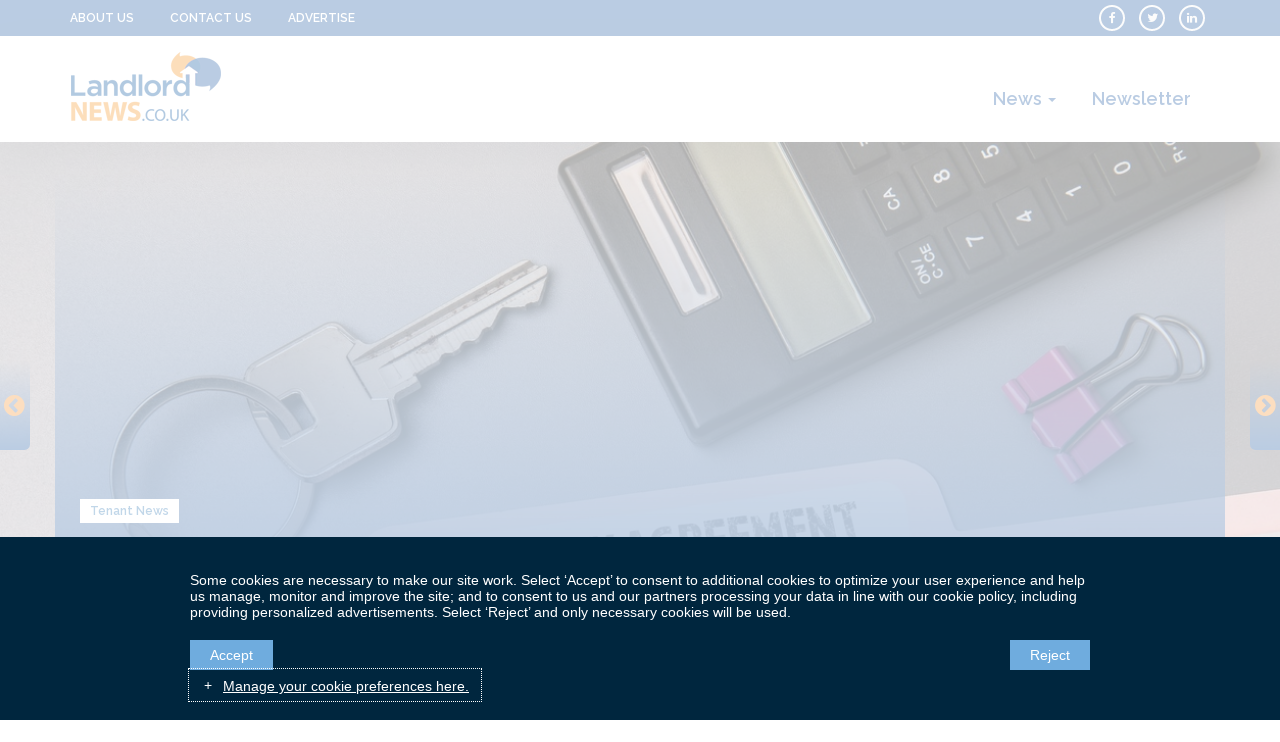

--- FILE ---
content_type: text/html; charset=UTF-8
request_url: https://www.landlordnews.co.uk/many-renters-unaware-terms-and-conditions-in-tenancy-agreement/
body_size: 13068
content:

<!DOCTYPE html>
<html lang="en-GB">
<head>
	<meta charset="UTF-8">
	<meta http-equiv="X-UA-Compatible" content="IE=edge">
    <meta name="viewport" content="width=device-width, initial-scale=1">
		<meta name="robots" content="follow" />
	<meta name="google-site-verification" content="kOiD1SO8LXwXJU2h4Z6tS4DrPDZ0it5hU64XZ-hGyy4" /> 
		<link rel="alternate" type="application/rdf+xml" title="RDF mapping" href="https://www.landlordnews.co.uk/feed/rdf/">
	<link rel="alternate" type="application/rss+xml" title="RSS" href="https://www.landlordnews.co.uk/feed/rss/">
	<link rel="alternate" type="application/rss+xml" title="Comments RSS" href="https://www.landlordnews.co.uk/comments/feed/">
	<link rel="pingback" href="https://www.landlordnews.co.uk/xmlrpc.php" />

	<!--[if lt IE 9]>
	<script src="//html5shiv.googlecode.com/svn/trunk/html5.js"></script>
	<![endif]-->
	<!-- Global site tag (gtag.js) - Google Analytics -->
	<script async src="https://www.googletagmanager.com/gtag/js?id=UA-61067422-1"></script>
	<script>
	  window.dataLayer = window.dataLayer || [];
	  function gtag(){dataLayer.push(arguments);}
	  gtag('js', new Date());

	  gtag('config', 'UA-61067422-1');
	</script>
    <script async src="//pagead2.googlesyndication.com/pagead/js/adsbygoogle.js"></script>
    <script> 
        (adsbygoogle = window.adsbygoogle || []).push({ google_ad_client: "ca-pub-5641743357477177", enable_page_level_ads: true });
    </script>
	<meta name='robots' content='index, follow, max-image-preview:large, max-snippet:-1, max-video-preview:-1' />

	<!-- This site is optimized with the Yoast SEO plugin v23.0 - https://yoast.com/wordpress/plugins/seo/ -->
	<title>Many renters unaware of the terms and conditions stated in their tenancy agreement</title>
	<meta name="description" content="New research has highlighted that many renters are unaware of the exact rules laid out in their tenancy agreements by their landlords." />
	<link rel="canonical" href="https://www.landlordnews.co.uk/many-renters-unaware-terms-and-conditions-in-tenancy-agreement/" />
	<meta property="og:locale" content="en_GB" />
	<meta property="og:type" content="article" />
	<meta property="og:title" content="Many renters unaware of the terms and conditions stated in their tenancy agreement" />
	<meta property="og:description" content="New research has highlighted that many renters are unaware of the exact rules laid out in their tenancy agreements by their landlords." />
	<meta property="og:url" content="https://www.landlordnews.co.uk/many-renters-unaware-terms-and-conditions-in-tenancy-agreement/" />
	<meta property="og:site_name" content="Landlord News" />
	<meta property="article:publisher" content="https://www.facebook.com/LandlordNews" />
	<meta property="article:published_time" content="2020-01-30T10:00:40+00:00" />
	<meta property="article:modified_time" content="2021-10-04T10:28:20+00:00" />
	<meta property="og:image" content="https://www.landlordnews.co.uk/wp-content/uploads/2020/01/iStock-1177240598.jpg" />
	<meta property="og:image:width" content="1254" />
	<meta property="og:image:height" content="836" />
	<meta property="og:image:type" content="image/jpeg" />
	<meta name="author" content="Em Morley" />
	<meta name="twitter:card" content="summary_large_image" />
	<meta name="twitter:creator" content="@NewsLandlords" />
	<meta name="twitter:site" content="@NewsLandlords" />
	<meta name="twitter:label1" content="Written by" />
	<meta name="twitter:data1" content="Em Morley" />
	<meta name="twitter:label2" content="Estimated reading time" />
	<meta name="twitter:data2" content="2 minutes" />
	<script type="application/ld+json" class="yoast-schema-graph">{"@context":"https://schema.org","@graph":[{"@type":"Article","@id":"https://www.landlordnews.co.uk/many-renters-unaware-terms-and-conditions-in-tenancy-agreement/#article","isPartOf":{"@id":"https://www.landlordnews.co.uk/many-renters-unaware-terms-and-conditions-in-tenancy-agreement/"},"author":{"name":"Em Morley","@id":"https://www.landlordnews.co.uk/#/schema/person/de2cd46ea27c4141cf89ad7ea8ad4c0a"},"headline":"Many renters unaware of the terms and conditions stated in their tenancy agreement","datePublished":"2020-01-30T10:00:40+00:00","dateModified":"2021-10-04T10:28:20+00:00","mainEntityOfPage":{"@id":"https://www.landlordnews.co.uk/many-renters-unaware-terms-and-conditions-in-tenancy-agreement/"},"wordCount":323,"commentCount":0,"publisher":{"@id":"https://www.landlordnews.co.uk/#organization"},"image":{"@id":"https://www.landlordnews.co.uk/many-renters-unaware-terms-and-conditions-in-tenancy-agreement/#primaryimage"},"thumbnailUrl":"https://www.landlordnews.co.uk/wp-content/uploads/2020/01/iStock-1177240598.jpg","keywords":["Hillarys","tenancy agreements"],"articleSection":["Tenant News"],"inLanguage":"en-GB","potentialAction":[{"@type":"CommentAction","name":"Comment","target":["https://www.landlordnews.co.uk/many-renters-unaware-terms-and-conditions-in-tenancy-agreement/#respond"]}]},{"@type":"WebPage","@id":"https://www.landlordnews.co.uk/many-renters-unaware-terms-and-conditions-in-tenancy-agreement/","url":"https://www.landlordnews.co.uk/many-renters-unaware-terms-and-conditions-in-tenancy-agreement/","name":"Many renters unaware of the terms and conditions stated in their tenancy agreement","isPartOf":{"@id":"https://www.landlordnews.co.uk/#website"},"primaryImageOfPage":{"@id":"https://www.landlordnews.co.uk/many-renters-unaware-terms-and-conditions-in-tenancy-agreement/#primaryimage"},"image":{"@id":"https://www.landlordnews.co.uk/many-renters-unaware-terms-and-conditions-in-tenancy-agreement/#primaryimage"},"thumbnailUrl":"https://www.landlordnews.co.uk/wp-content/uploads/2020/01/iStock-1177240598.jpg","datePublished":"2020-01-30T10:00:40+00:00","dateModified":"2021-10-04T10:28:20+00:00","description":"New research has highlighted that many renters are unaware of the exact rules laid out in their tenancy agreements by their landlords.","breadcrumb":{"@id":"https://www.landlordnews.co.uk/many-renters-unaware-terms-and-conditions-in-tenancy-agreement/#breadcrumb"},"inLanguage":"en-GB","potentialAction":[{"@type":"ReadAction","target":["https://www.landlordnews.co.uk/many-renters-unaware-terms-and-conditions-in-tenancy-agreement/"]}]},{"@type":"ImageObject","inLanguage":"en-GB","@id":"https://www.landlordnews.co.uk/many-renters-unaware-terms-and-conditions-in-tenancy-agreement/#primaryimage","url":"https://www.landlordnews.co.uk/wp-content/uploads/2020/01/iStock-1177240598.jpg","contentUrl":"https://www.landlordnews.co.uk/wp-content/uploads/2020/01/iStock-1177240598.jpg","width":1254,"height":836,"caption":"renters unaware"},{"@type":"BreadcrumbList","@id":"https://www.landlordnews.co.uk/many-renters-unaware-terms-and-conditions-in-tenancy-agreement/#breadcrumb","itemListElement":[{"@type":"ListItem","position":1,"name":"Home","item":"https://www.landlordnews.co.uk/"},{"@type":"ListItem","position":2,"name":"Many renters unaware of the terms and conditions stated in their tenancy agreement"}]},{"@type":"WebSite","@id":"https://www.landlordnews.co.uk/#website","url":"https://www.landlordnews.co.uk/","name":"Landlord News","description":"Landlord News","publisher":{"@id":"https://www.landlordnews.co.uk/#organization"},"potentialAction":[{"@type":"SearchAction","target":{"@type":"EntryPoint","urlTemplate":"https://www.landlordnews.co.uk/?s={search_term_string}"},"query-input":"required name=search_term_string"}],"inLanguage":"en-GB"},{"@type":"Organization","@id":"https://www.landlordnews.co.uk/#organization","name":"Landlord News","url":"https://www.landlordnews.co.uk/","logo":{"@type":"ImageObject","inLanguage":"en-GB","@id":"https://www.landlordnews.co.uk/#/schema/logo/image/","url":"https://www.landlordnews.co.uk/wp-content/uploads/2023/05/cropped-landlordnews-1-1.png","contentUrl":"https://www.landlordnews.co.uk/wp-content/uploads/2023/05/cropped-landlordnews-1-1.png","width":150,"height":69,"caption":"Landlord News"},"image":{"@id":"https://www.landlordnews.co.uk/#/schema/logo/image/"},"sameAs":["https://www.facebook.com/LandlordNews","https://x.com/NewsLandlords","https://www.linkedin.com/company/9398993/?trk=tyah&amp;amp;amp;trkInfo=clickedVertical:company,idx:1-1-1,tarId:1428764216897,tas:landlord news"]},{"@type":"Person","@id":"https://www.landlordnews.co.uk/#/schema/person/de2cd46ea27c4141cf89ad7ea8ad4c0a","name":"Em Morley","image":{"@type":"ImageObject","inLanguage":"en-GB","@id":"https://www.landlordnews.co.uk/#/schema/person/image/","url":"https://secure.gravatar.com/avatar/a0b6d30b98f5cbbc8d104fca89129f18?s=96&d=mm&r=g","contentUrl":"https://secure.gravatar.com/avatar/a0b6d30b98f5cbbc8d104fca89129f18?s=96&d=mm&r=g","caption":"Em Morley"},"url":"https://www.landlordnews.co.uk/author/emmorley/"}]}</script>
	<!-- / Yoast SEO plugin. -->


<link rel="amphtml" href="https://www.landlordnews.co.uk/many-renters-unaware-terms-and-conditions-in-tenancy-agreement/amp/" /><meta name="generator" content="AMP for WP 1.1.11"/><link rel='dns-prefetch' href='//policy.cookiereports.com' />
<link rel="alternate" type="application/rss+xml" title="Landlord News &raquo; Many renters unaware of the terms and conditions stated in their tenancy agreement Comments Feed" href="https://www.landlordnews.co.uk/many-renters-unaware-terms-and-conditions-in-tenancy-agreement/feed/" />
<script type="text/javascript">
/* <![CDATA[ */
window._wpemojiSettings = {"baseUrl":"https:\/\/s.w.org\/images\/core\/emoji\/15.0.3\/72x72\/","ext":".png","svgUrl":"https:\/\/s.w.org\/images\/core\/emoji\/15.0.3\/svg\/","svgExt":".svg","source":{"concatemoji":"https:\/\/www.landlordnews.co.uk\/wp-includes\/js\/wp-emoji-release.min.js?ver=8dba1bcf162f2afa7fd1950f33c39cf3"}};
/*! This file is auto-generated */
!function(i,n){var o,s,e;function c(e){try{var t={supportTests:e,timestamp:(new Date).valueOf()};sessionStorage.setItem(o,JSON.stringify(t))}catch(e){}}function p(e,t,n){e.clearRect(0,0,e.canvas.width,e.canvas.height),e.fillText(t,0,0);var t=new Uint32Array(e.getImageData(0,0,e.canvas.width,e.canvas.height).data),r=(e.clearRect(0,0,e.canvas.width,e.canvas.height),e.fillText(n,0,0),new Uint32Array(e.getImageData(0,0,e.canvas.width,e.canvas.height).data));return t.every(function(e,t){return e===r[t]})}function u(e,t,n){switch(t){case"flag":return n(e,"\ud83c\udff3\ufe0f\u200d\u26a7\ufe0f","\ud83c\udff3\ufe0f\u200b\u26a7\ufe0f")?!1:!n(e,"\ud83c\uddfa\ud83c\uddf3","\ud83c\uddfa\u200b\ud83c\uddf3")&&!n(e,"\ud83c\udff4\udb40\udc67\udb40\udc62\udb40\udc65\udb40\udc6e\udb40\udc67\udb40\udc7f","\ud83c\udff4\u200b\udb40\udc67\u200b\udb40\udc62\u200b\udb40\udc65\u200b\udb40\udc6e\u200b\udb40\udc67\u200b\udb40\udc7f");case"emoji":return!n(e,"\ud83d\udc26\u200d\u2b1b","\ud83d\udc26\u200b\u2b1b")}return!1}function f(e,t,n){var r="undefined"!=typeof WorkerGlobalScope&&self instanceof WorkerGlobalScope?new OffscreenCanvas(300,150):i.createElement("canvas"),a=r.getContext("2d",{willReadFrequently:!0}),o=(a.textBaseline="top",a.font="600 32px Arial",{});return e.forEach(function(e){o[e]=t(a,e,n)}),o}function t(e){var t=i.createElement("script");t.src=e,t.defer=!0,i.head.appendChild(t)}"undefined"!=typeof Promise&&(o="wpEmojiSettingsSupports",s=["flag","emoji"],n.supports={everything:!0,everythingExceptFlag:!0},e=new Promise(function(e){i.addEventListener("DOMContentLoaded",e,{once:!0})}),new Promise(function(t){var n=function(){try{var e=JSON.parse(sessionStorage.getItem(o));if("object"==typeof e&&"number"==typeof e.timestamp&&(new Date).valueOf()<e.timestamp+604800&&"object"==typeof e.supportTests)return e.supportTests}catch(e){}return null}();if(!n){if("undefined"!=typeof Worker&&"undefined"!=typeof OffscreenCanvas&&"undefined"!=typeof URL&&URL.createObjectURL&&"undefined"!=typeof Blob)try{var e="postMessage("+f.toString()+"("+[JSON.stringify(s),u.toString(),p.toString()].join(",")+"));",r=new Blob([e],{type:"text/javascript"}),a=new Worker(URL.createObjectURL(r),{name:"wpTestEmojiSupports"});return void(a.onmessage=function(e){c(n=e.data),a.terminate(),t(n)})}catch(e){}c(n=f(s,u,p))}t(n)}).then(function(e){for(var t in e)n.supports[t]=e[t],n.supports.everything=n.supports.everything&&n.supports[t],"flag"!==t&&(n.supports.everythingExceptFlag=n.supports.everythingExceptFlag&&n.supports[t]);n.supports.everythingExceptFlag=n.supports.everythingExceptFlag&&!n.supports.flag,n.DOMReady=!1,n.readyCallback=function(){n.DOMReady=!0}}).then(function(){return e}).then(function(){var e;n.supports.everything||(n.readyCallback(),(e=n.source||{}).concatemoji?t(e.concatemoji):e.wpemoji&&e.twemoji&&(t(e.twemoji),t(e.wpemoji)))}))}((window,document),window._wpemojiSettings);
/* ]]> */
</script>
<style id='wp-emoji-styles-inline-css' type='text/css'>

	img.wp-smiley, img.emoji {
		display: inline !important;
		border: none !important;
		box-shadow: none !important;
		height: 1em !important;
		width: 1em !important;
		margin: 0 0.07em !important;
		vertical-align: -0.1em !important;
		background: none !important;
		padding: 0 !important;
	}
</style>
<link rel='stylesheet' id='wp-block-library-css' href='https://www.landlordnews.co.uk/wp-includes/css/dist/block-library/style.min.css?ver=8dba1bcf162f2afa7fd1950f33c39cf3' type='text/css' media='all' />
<style id='classic-theme-styles-inline-css' type='text/css'>
/*! This file is auto-generated */
.wp-block-button__link{color:#fff;background-color:#32373c;border-radius:9999px;box-shadow:none;text-decoration:none;padding:calc(.667em + 2px) calc(1.333em + 2px);font-size:1.125em}.wp-block-file__button{background:#32373c;color:#fff;text-decoration:none}
</style>
<style id='global-styles-inline-css' type='text/css'>
body{--wp--preset--color--black: #000000;--wp--preset--color--cyan-bluish-gray: #abb8c3;--wp--preset--color--white: #ffffff;--wp--preset--color--pale-pink: #f78da7;--wp--preset--color--vivid-red: #cf2e2e;--wp--preset--color--luminous-vivid-orange: #ff6900;--wp--preset--color--luminous-vivid-amber: #fcb900;--wp--preset--color--light-green-cyan: #7bdcb5;--wp--preset--color--vivid-green-cyan: #00d084;--wp--preset--color--pale-cyan-blue: #8ed1fc;--wp--preset--color--vivid-cyan-blue: #0693e3;--wp--preset--color--vivid-purple: #9b51e0;--wp--preset--gradient--vivid-cyan-blue-to-vivid-purple: linear-gradient(135deg,rgba(6,147,227,1) 0%,rgb(155,81,224) 100%);--wp--preset--gradient--light-green-cyan-to-vivid-green-cyan: linear-gradient(135deg,rgb(122,220,180) 0%,rgb(0,208,130) 100%);--wp--preset--gradient--luminous-vivid-amber-to-luminous-vivid-orange: linear-gradient(135deg,rgba(252,185,0,1) 0%,rgba(255,105,0,1) 100%);--wp--preset--gradient--luminous-vivid-orange-to-vivid-red: linear-gradient(135deg,rgba(255,105,0,1) 0%,rgb(207,46,46) 100%);--wp--preset--gradient--very-light-gray-to-cyan-bluish-gray: linear-gradient(135deg,rgb(238,238,238) 0%,rgb(169,184,195) 100%);--wp--preset--gradient--cool-to-warm-spectrum: linear-gradient(135deg,rgb(74,234,220) 0%,rgb(151,120,209) 20%,rgb(207,42,186) 40%,rgb(238,44,130) 60%,rgb(251,105,98) 80%,rgb(254,248,76) 100%);--wp--preset--gradient--blush-light-purple: linear-gradient(135deg,rgb(255,206,236) 0%,rgb(152,150,240) 100%);--wp--preset--gradient--blush-bordeaux: linear-gradient(135deg,rgb(254,205,165) 0%,rgb(254,45,45) 50%,rgb(107,0,62) 100%);--wp--preset--gradient--luminous-dusk: linear-gradient(135deg,rgb(255,203,112) 0%,rgb(199,81,192) 50%,rgb(65,88,208) 100%);--wp--preset--gradient--pale-ocean: linear-gradient(135deg,rgb(255,245,203) 0%,rgb(182,227,212) 50%,rgb(51,167,181) 100%);--wp--preset--gradient--electric-grass: linear-gradient(135deg,rgb(202,248,128) 0%,rgb(113,206,126) 100%);--wp--preset--gradient--midnight: linear-gradient(135deg,rgb(2,3,129) 0%,rgb(40,116,252) 100%);--wp--preset--font-size--small: 13px;--wp--preset--font-size--medium: 20px;--wp--preset--font-size--large: 36px;--wp--preset--font-size--x-large: 42px;--wp--preset--spacing--20: 0.44rem;--wp--preset--spacing--30: 0.67rem;--wp--preset--spacing--40: 1rem;--wp--preset--spacing--50: 1.5rem;--wp--preset--spacing--60: 2.25rem;--wp--preset--spacing--70: 3.38rem;--wp--preset--spacing--80: 5.06rem;--wp--preset--shadow--natural: 6px 6px 9px rgba(0, 0, 0, 0.2);--wp--preset--shadow--deep: 12px 12px 50px rgba(0, 0, 0, 0.4);--wp--preset--shadow--sharp: 6px 6px 0px rgba(0, 0, 0, 0.2);--wp--preset--shadow--outlined: 6px 6px 0px -3px rgba(255, 255, 255, 1), 6px 6px rgba(0, 0, 0, 1);--wp--preset--shadow--crisp: 6px 6px 0px rgba(0, 0, 0, 1);}:where(.is-layout-flex){gap: 0.5em;}:where(.is-layout-grid){gap: 0.5em;}body .is-layout-flex{display: flex;}body .is-layout-flex{flex-wrap: wrap;align-items: center;}body .is-layout-flex > *{margin: 0;}body .is-layout-grid{display: grid;}body .is-layout-grid > *{margin: 0;}:where(.wp-block-columns.is-layout-flex){gap: 2em;}:where(.wp-block-columns.is-layout-grid){gap: 2em;}:where(.wp-block-post-template.is-layout-flex){gap: 1.25em;}:where(.wp-block-post-template.is-layout-grid){gap: 1.25em;}.has-black-color{color: var(--wp--preset--color--black) !important;}.has-cyan-bluish-gray-color{color: var(--wp--preset--color--cyan-bluish-gray) !important;}.has-white-color{color: var(--wp--preset--color--white) !important;}.has-pale-pink-color{color: var(--wp--preset--color--pale-pink) !important;}.has-vivid-red-color{color: var(--wp--preset--color--vivid-red) !important;}.has-luminous-vivid-orange-color{color: var(--wp--preset--color--luminous-vivid-orange) !important;}.has-luminous-vivid-amber-color{color: var(--wp--preset--color--luminous-vivid-amber) !important;}.has-light-green-cyan-color{color: var(--wp--preset--color--light-green-cyan) !important;}.has-vivid-green-cyan-color{color: var(--wp--preset--color--vivid-green-cyan) !important;}.has-pale-cyan-blue-color{color: var(--wp--preset--color--pale-cyan-blue) !important;}.has-vivid-cyan-blue-color{color: var(--wp--preset--color--vivid-cyan-blue) !important;}.has-vivid-purple-color{color: var(--wp--preset--color--vivid-purple) !important;}.has-black-background-color{background-color: var(--wp--preset--color--black) !important;}.has-cyan-bluish-gray-background-color{background-color: var(--wp--preset--color--cyan-bluish-gray) !important;}.has-white-background-color{background-color: var(--wp--preset--color--white) !important;}.has-pale-pink-background-color{background-color: var(--wp--preset--color--pale-pink) !important;}.has-vivid-red-background-color{background-color: var(--wp--preset--color--vivid-red) !important;}.has-luminous-vivid-orange-background-color{background-color: var(--wp--preset--color--luminous-vivid-orange) !important;}.has-luminous-vivid-amber-background-color{background-color: var(--wp--preset--color--luminous-vivid-amber) !important;}.has-light-green-cyan-background-color{background-color: var(--wp--preset--color--light-green-cyan) !important;}.has-vivid-green-cyan-background-color{background-color: var(--wp--preset--color--vivid-green-cyan) !important;}.has-pale-cyan-blue-background-color{background-color: var(--wp--preset--color--pale-cyan-blue) !important;}.has-vivid-cyan-blue-background-color{background-color: var(--wp--preset--color--vivid-cyan-blue) !important;}.has-vivid-purple-background-color{background-color: var(--wp--preset--color--vivid-purple) !important;}.has-black-border-color{border-color: var(--wp--preset--color--black) !important;}.has-cyan-bluish-gray-border-color{border-color: var(--wp--preset--color--cyan-bluish-gray) !important;}.has-white-border-color{border-color: var(--wp--preset--color--white) !important;}.has-pale-pink-border-color{border-color: var(--wp--preset--color--pale-pink) !important;}.has-vivid-red-border-color{border-color: var(--wp--preset--color--vivid-red) !important;}.has-luminous-vivid-orange-border-color{border-color: var(--wp--preset--color--luminous-vivid-orange) !important;}.has-luminous-vivid-amber-border-color{border-color: var(--wp--preset--color--luminous-vivid-amber) !important;}.has-light-green-cyan-border-color{border-color: var(--wp--preset--color--light-green-cyan) !important;}.has-vivid-green-cyan-border-color{border-color: var(--wp--preset--color--vivid-green-cyan) !important;}.has-pale-cyan-blue-border-color{border-color: var(--wp--preset--color--pale-cyan-blue) !important;}.has-vivid-cyan-blue-border-color{border-color: var(--wp--preset--color--vivid-cyan-blue) !important;}.has-vivid-purple-border-color{border-color: var(--wp--preset--color--vivid-purple) !important;}.has-vivid-cyan-blue-to-vivid-purple-gradient-background{background: var(--wp--preset--gradient--vivid-cyan-blue-to-vivid-purple) !important;}.has-light-green-cyan-to-vivid-green-cyan-gradient-background{background: var(--wp--preset--gradient--light-green-cyan-to-vivid-green-cyan) !important;}.has-luminous-vivid-amber-to-luminous-vivid-orange-gradient-background{background: var(--wp--preset--gradient--luminous-vivid-amber-to-luminous-vivid-orange) !important;}.has-luminous-vivid-orange-to-vivid-red-gradient-background{background: var(--wp--preset--gradient--luminous-vivid-orange-to-vivid-red) !important;}.has-very-light-gray-to-cyan-bluish-gray-gradient-background{background: var(--wp--preset--gradient--very-light-gray-to-cyan-bluish-gray) !important;}.has-cool-to-warm-spectrum-gradient-background{background: var(--wp--preset--gradient--cool-to-warm-spectrum) !important;}.has-blush-light-purple-gradient-background{background: var(--wp--preset--gradient--blush-light-purple) !important;}.has-blush-bordeaux-gradient-background{background: var(--wp--preset--gradient--blush-bordeaux) !important;}.has-luminous-dusk-gradient-background{background: var(--wp--preset--gradient--luminous-dusk) !important;}.has-pale-ocean-gradient-background{background: var(--wp--preset--gradient--pale-ocean) !important;}.has-electric-grass-gradient-background{background: var(--wp--preset--gradient--electric-grass) !important;}.has-midnight-gradient-background{background: var(--wp--preset--gradient--midnight) !important;}.has-small-font-size{font-size: var(--wp--preset--font-size--small) !important;}.has-medium-font-size{font-size: var(--wp--preset--font-size--medium) !important;}.has-large-font-size{font-size: var(--wp--preset--font-size--large) !important;}.has-x-large-font-size{font-size: var(--wp--preset--font-size--x-large) !important;}
.wp-block-navigation a:where(:not(.wp-element-button)){color: inherit;}
:where(.wp-block-post-template.is-layout-flex){gap: 1.25em;}:where(.wp-block-post-template.is-layout-grid){gap: 1.25em;}
:where(.wp-block-columns.is-layout-flex){gap: 2em;}:where(.wp-block-columns.is-layout-grid){gap: 2em;}
.wp-block-pullquote{font-size: 1.5em;line-height: 1.6;}
</style>
<link rel='stylesheet' id='contact-form-7-css' href='https://www.landlordnews.co.uk/wp-content/plugins/contact-form-7/includes/css/styles.css?ver=5.9.6' type='text/css' media='all' />
<link rel='stylesheet' id='newsletter-css' href='https://www.landlordnews.co.uk/wp-content/plugins/newsletter/style.css?ver=8.4.4' type='text/css' media='all' />
<link rel='stylesheet' id='fonts-Open-Sans-css' href='https://fonts.googleapis.com/css?family=Open+Sans%3A300%2C300i%2C400%2C400i%2C600%2C600i%2C700%2C700i%2C800%2C800i&#038;ver=8dba1bcf162f2afa7fd1950f33c39cf3' type='text/css' media='all' />
<link rel='stylesheet' id='fonts-Raleway-css' href='https://fonts.googleapis.com/css?family=Raleway%3A100%2C100i%2C200%2C200i%2C300%2C300i%2C400%2C400i%2C500%2C500i%2C600%2C600i%2C700%2C700i%2C800%2C800i%2C900%2C900i&#038;ver=8dba1bcf162f2afa7fd1950f33c39cf3' type='text/css' media='all' />
<link rel='stylesheet' id='bs-css' href='https://www.landlordnews.co.uk/wp-content/themes/landlordnews/css/bootstrap.min.css?ver=8dba1bcf162f2afa7fd1950f33c39cf3' type='text/css' media='all' />
<link rel='stylesheet' id='font-awesome-css' href='https://www.landlordnews.co.uk/wp-content/themes/landlordnews/css/font-awesome.min.css?ver=8dba1bcf162f2afa7fd1950f33c39cf3' type='text/css' media='all' />
<link rel='stylesheet' id='owl-carousel-css' href='https://www.landlordnews.co.uk/wp-content/themes/landlordnews/css/owl.carousel.min.css?ver=8dba1bcf162f2afa7fd1950f33c39cf3' type='text/css' media='all' />
<link rel='stylesheet' id='owl-theme-default-css' href='https://www.landlordnews.co.uk/wp-content/themes/landlordnews/css/owl.theme.default.min.css?ver=8dba1bcf162f2afa7fd1950f33c39cf3' type='text/css' media='all' />
<link rel='stylesheet' id='animate-css' href='https://www.landlordnews.co.uk/wp-content/themes/landlordnews/css/animate.min.css?ver=8dba1bcf162f2afa7fd1950f33c39cf3' type='text/css' media='all' />
<link rel='stylesheet' id='ticker-css' href='https://www.landlordnews.co.uk/wp-content/themes/landlordnews/css/ticker-style.css?ver=8dba1bcf162f2afa7fd1950f33c39cf3' type='text/css' media='all' />
<link rel='stylesheet' id='style-css' href='https://www.landlordnews.co.uk/wp-content/themes/landlordnews/css/style.css?ver=8dba1bcf162f2afa7fd1950f33c39cf3' type='text/css' media='all' />
<link rel='stylesheet' id='style2-css' href='https://www.landlordnews.co.uk/wp-content/themes/landlordnews/css/style2.css?ver=8dba1bcf162f2afa7fd1950f33c39cf3' type='text/css' media='all' />
<link rel='stylesheet' id='main-css' href='https://www.landlordnews.co.uk/wp-content/themes/landlordnews/style.css?ver=8dba1bcf162f2afa7fd1950f33c39cf3' type='text/css' media='all' />
<script type="text/javascript" src="https://www.landlordnews.co.uk/wp-includes/js/jquery/jquery.min.js?ver=3.7.1" id="jquery-core-js"></script>
<script type="text/javascript" src="https://www.landlordnews.co.uk/wp-includes/js/jquery/jquery-migrate.min.js?ver=3.4.1" id="jquery-migrate-js"></script>
<script type="text/javascript" id="loadmore-js-extra">
/* <![CDATA[ */
var loadmore_params = {"ajaxurl":"https:\/\/www.landlordnews.co.uk\/wp-admin\/admin-ajax.php","posts":"a:66:{s:4:\"page\";i:0;s:4:\"name\";s:62:\"many-renters-unaware-terms-and-conditions-in-tenancy-agreement\";s:5:\"error\";s:0:\"\";s:1:\"m\";s:0:\"\";s:1:\"p\";i:0;s:11:\"post_parent\";s:0:\"\";s:7:\"subpost\";s:0:\"\";s:10:\"subpost_id\";s:0:\"\";s:10:\"attachment\";s:0:\"\";s:13:\"attachment_id\";i:0;s:8:\"pagename\";s:0:\"\";s:7:\"page_id\";i:0;s:6:\"second\";s:0:\"\";s:6:\"minute\";s:0:\"\";s:4:\"hour\";s:0:\"\";s:3:\"day\";i:0;s:8:\"monthnum\";i:0;s:4:\"year\";i:0;s:1:\"w\";i:0;s:13:\"category_name\";s:0:\"\";s:3:\"tag\";s:0:\"\";s:3:\"cat\";s:0:\"\";s:6:\"tag_id\";s:0:\"\";s:6:\"author\";s:0:\"\";s:11:\"author_name\";s:0:\"\";s:4:\"feed\";s:0:\"\";s:2:\"tb\";s:0:\"\";s:5:\"paged\";i:0;s:8:\"meta_key\";s:0:\"\";s:10:\"meta_value\";s:0:\"\";s:7:\"preview\";s:0:\"\";s:1:\"s\";s:0:\"\";s:8:\"sentence\";s:0:\"\";s:5:\"title\";s:0:\"\";s:6:\"fields\";s:0:\"\";s:10:\"menu_order\";s:0:\"\";s:5:\"embed\";s:0:\"\";s:12:\"category__in\";a:0:{}s:16:\"category__not_in\";a:0:{}s:13:\"category__and\";a:0:{}s:8:\"post__in\";a:0:{}s:12:\"post__not_in\";a:0:{}s:13:\"post_name__in\";a:0:{}s:7:\"tag__in\";a:0:{}s:11:\"tag__not_in\";a:0:{}s:8:\"tag__and\";a:0:{}s:12:\"tag_slug__in\";a:0:{}s:13:\"tag_slug__and\";a:0:{}s:15:\"post_parent__in\";a:0:{}s:19:\"post_parent__not_in\";a:0:{}s:10:\"author__in\";a:0:{}s:14:\"author__not_in\";a:0:{}s:14:\"search_columns\";a:0:{}s:19:\"ignore_sticky_posts\";b:0;s:16:\"suppress_filters\";b:0;s:13:\"cache_results\";b:1;s:22:\"update_post_term_cache\";b:1;s:22:\"update_menu_item_cache\";b:0;s:19:\"lazy_load_term_meta\";b:1;s:22:\"update_post_meta_cache\";b:1;s:9:\"post_type\";s:0:\"\";s:14:\"posts_per_page\";i:6;s:8:\"nopaging\";b:0;s:17:\"comments_per_page\";s:1:\"5\";s:13:\"no_found_rows\";b:0;s:5:\"order\";s:4:\"DESC\";}","current_page":"1","max_page":"0"};
/* ]]> */
</script>
<script type="text/javascript" src="https://www.landlordnews.co.uk/wp-content/themes/landlordnews/js/loadmore.js?ver=8dba1bcf162f2afa7fd1950f33c39cf3" id="loadmore-js"></script>
<link rel="https://api.w.org/" href="https://www.landlordnews.co.uk/wp-json/" /><link rel="alternate" type="application/json" href="https://www.landlordnews.co.uk/wp-json/wp/v2/posts/33546" /><link rel="EditURI" type="application/rsd+xml" title="RSD" href="https://www.landlordnews.co.uk/xmlrpc.php?rsd" />

<link rel='shortlink' href='https://www.landlordnews.co.uk/?p=33546' />
<link rel="alternate" type="application/json+oembed" href="https://www.landlordnews.co.uk/wp-json/oembed/1.0/embed?url=https%3A%2F%2Fwww.landlordnews.co.uk%2Fmany-renters-unaware-terms-and-conditions-in-tenancy-agreement%2F" />
<link rel="alternate" type="text/xml+oembed" href="https://www.landlordnews.co.uk/wp-json/oembed/1.0/embed?url=https%3A%2F%2Fwww.landlordnews.co.uk%2Fmany-renters-unaware-terms-and-conditions-in-tenancy-agreement%2F&#038;format=xml" />
<script type="text/javascript">
(function(url){
	if(/(?:Chrome\/26\.0\.1410\.63 Safari\/537\.31|WordfenceTestMonBot)/.test(navigator.userAgent)){ return; }
	var addEvent = function(evt, handler) {
		if (window.addEventListener) {
			document.addEventListener(evt, handler, false);
		} else if (window.attachEvent) {
			document.attachEvent('on' + evt, handler);
		}
	};
	var removeEvent = function(evt, handler) {
		if (window.removeEventListener) {
			document.removeEventListener(evt, handler, false);
		} else if (window.detachEvent) {
			document.detachEvent('on' + evt, handler);
		}
	};
	var evts = 'contextmenu dblclick drag dragend dragenter dragleave dragover dragstart drop keydown keypress keyup mousedown mousemove mouseout mouseover mouseup mousewheel scroll'.split(' ');
	var logHuman = function() {
		if (window.wfLogHumanRan) { return; }
		window.wfLogHumanRan = true;
		var wfscr = document.createElement('script');
		wfscr.type = 'text/javascript';
		wfscr.async = true;
		wfscr.src = url + '&r=' + Math.random();
		(document.getElementsByTagName('head')[0]||document.getElementsByTagName('body')[0]).appendChild(wfscr);
		for (var i = 0; i < evts.length; i++) {
			removeEvent(evts[i], logHuman);
		}
	};
	for (var i = 0; i < evts.length; i++) {
		addEvent(evts[i], logHuman);
	}
})('//www.landlordnews.co.uk/?wordfence_lh=1&hid=27C02B3FC8F99FF2C32D162C21E15C4C');
</script></head>
<body class="post-template-default single single-post postid-33546 single-format-standard wp-custom-logo">
	<header>
		<div class="header-top">
			<div class="container">
				<div class="row">
					<div class="col-md-8 col-sm-8 col-xs-3">
						<nav class="navbar">
							<div class="navbar-header">
								<button type="button" class="navbar-toggle collapsed" data-toggle="collapse" data-target="#topnav" aria-expanded="false">
									<span class="sr-only">Menu</span>
									<span class="icon-bar"></span>
									<span class="icon-bar"></span>
									<span class="icon-bar"></span>
								</button>
							</div>
							<div class="collapse navbar-collapse" id="topnav">
								<ul id="top-nav-ul" class="nav navbar-nav top-menu"><li id="menu-item-25854" class="menu-item menu-item-type-post_type menu-item-object-page menu-item-25854"><a href="https://www.landlordnews.co.uk/about-us/">About Us</a></li>
<li id="menu-item-25853" class="menu-item menu-item-type-post_type menu-item-object-page menu-item-25853"><a href="https://www.landlordnews.co.uk/contact-us/">Contact Us</a></li>
<li id="menu-item-25852" class="menu-item menu-item-type-post_type menu-item-object-page menu-item-25852"><a href="https://www.landlordnews.co.uk/advertise/">Advertise</a></li>
</ul>								<ul id="user-pro-menu" class="nav navbar-nav">
																	</ul>
							</div>
						</nav>
					</div>
					<div class="col-md-4 col-sm-4 col-xs-9">
						<ul class="social-header">
							<li><a href="https://www.facebook.com/LandlordNews"><i class="fa fa-facebook" aria-hidden="true"></i></a></li>
							<li><a href="https://twitter.com/NewsLandlords"><i class="fa fa-twitter" aria-hidden="true"></i></a></li>
							<li><a href="https://www.linkedin.com/company/9398993?trk=tyah&trkInfo=clickedVertical%3Acompany%2Cidx%3A1-1-1%2CtarId%3A1428764216897%2Ctas%3Alandlord+news"><i class="fa fa-linkedin" aria-hidden="true"></i></a></li>
						</ul>
					</div>
				</div>
			</div>
		</div>
		<div class="header-bottom">
			<div class="container">	
				<div class="row">
					<div class="col-md-12">
						<nav class="navbar">
							<div class="navbar-header">
								<button type="button" class="navbar-toggle collapsed" data-toggle="collapse" data-target="#mainmenu" aria-expanded="false">
									<span class="sr-only">Menu</span>
									<span class="icon-bar"></span>
									<span class="icon-bar"></span>
									<span class="icon-bar"></span>
								</button>
							</div>
							<div class="navbar-brand"><a href="https://www.landlordnews.co.uk/" class="custom-logo-link" rel="home"><img width="150" height="69" src="https://www.landlordnews.co.uk/wp-content/uploads/2023/05/cropped-landlordnews-1-1.png" class="custom-logo" alt="Landlord News" decoding="async" /></a></div>
							<div class="collapse navbar-collapse" id="mainmenu">
								<ul id="main-nav-ul" class="nav navbar-nav main-menu"><li id="menu-item-26025" class="has-mega-menu menu-item menu-item-type-custom menu-item-object-custom menu-item-has-children dropdown show-on-hover menu-item-26025"><a href="#">News <b class="caret"></b></a>
<ul class="dropdown-menu">
	<li id="menu-item-25873" class="has-mega-menu-child menu-item menu-item-type-taxonomy menu-item-object-category menu-item-25873"><a href="https://www.landlordnews.co.uk/category/landlord/">Landlord News</a></li>
<div id="mega-menu-25873" class="mega-menu-right second-box-mega-menu"><li id="show_post_menu-7" class="widget show_post_menu"><div class="widget-content items-menu-posts">			<div class="item-menu-post">
				<a href="https://www.landlordnews.co.uk/landlords-urge-ministry-of-justice-to-speed-up-court-wait-times/">
					<div class="menu-post-box-img" style="background-image:url(https://www.landlordnews.co.uk/wp-content/uploads/2021/11/iStock-1170018697.jpg);"></div>
					<p>Landlords urge ministry of justice to speed up court wait times</p>
				</a>
			</div>
					<div class="item-menu-post">
				<a href="https://www.landlordnews.co.uk/landlord-debt-is-on-the-rise/">
					<div class="menu-post-box-img" style="background-image:url(https://www.landlordnews.co.uk/wp-content/uploads/2020/08/iStock-1133438028-3.jpg);"></div>
					<p>Landlord debt is on the rise</p>
				</a>
			</div>
					<div class="item-menu-post">
				<a href="https://www.landlordnews.co.uk/landlord-portfolios-shrink-due-to-government-policymaking/">
					<div class="menu-post-box-img" style="background-image:url(https://www.landlordnews.co.uk/wp-content/uploads/2022/03/iStock-683751142.jpg);"></div>
					<p>Landlord portfolios shrink due to government policymaking</p>
				</a>
			</div>
					<div class="item-menu-post">
				<a href="https://www.landlordnews.co.uk/nine-in-ten-outer-london-landlords-report-rising-tenant-demand/">
					<div class="menu-post-box-img" style="background-image:url(https://www.landlordnews.co.uk/wp-content/uploads/2021/11/iStock-1043250962.jpg);"></div>
					<p>Nine in ten outer London landlords report rising tenant demand </p>
				</a>
			</div>
		</div></li>
</div>	<li id="menu-item-25877" class="has-mega-menu-child menu-item menu-item-type-taxonomy menu-item-object-category menu-item-25877"><a href="https://www.landlordnews.co.uk/category/property/">Property News</a></li>
<div id="mega-menu-25877" class="mega-menu-right second-box-mega-menu"><li id="show_post_menu-8" class="widget show_post_menu"><div class="widget-content items-menu-posts">			<div class="item-menu-post">
				<a href="https://www.landlordnews.co.uk/nationwide-drop-in-percentage-of-asking-price-achieved-by-home-sellers/">
					<div class="menu-post-box-img" style="background-image:url(https://www.landlordnews.co.uk/wp-content/uploads/2020/05/iStock-947245206-3.jpg);"></div>
					<p>Nationwide drop in the percentage of asking price being achieved by home sellers</p>
				</a>
			</div>
					<div class="item-menu-post">
				<a href="https://www.landlordnews.co.uk/landlord-portfolios-shrink-due-to-government-policymaking/">
					<div class="menu-post-box-img" style="background-image:url(https://www.landlordnews.co.uk/wp-content/uploads/2022/03/iStock-683751142.jpg);"></div>
					<p>Landlord portfolios shrink due to government policymaking</p>
				</a>
			</div>
					<div class="item-menu-post">
				<a href="https://www.landlordnews.co.uk/landlords-twice-as-likely-to-sell-property-than-buy/">
					<div class="menu-post-box-img" style="background-image:url(https://www.landlordnews.co.uk/wp-content/uploads/2022/06/iStock-947245206.jpg);"></div>
					<p>Landlords twice as likely to sell property than buy</p>
				</a>
			</div>
					<div class="item-menu-post">
				<a href="https://www.landlordnews.co.uk/government-needs-to-deliver-67500-new-homes-a-quarter/">
					<div class="menu-post-box-img" style="background-image:url(https://www.landlordnews.co.uk/wp-content/uploads/2023/01/iStock-1352834390.jpg);"></div>
					<p>Government needs to deliver 67,500 new homes a quarter to hit 1m target</p>
				</a>
			</div>
		</div></li>
</div>	<li id="menu-item-25876" class="has-mega-menu-child menu-item menu-item-type-taxonomy menu-item-object-category menu-item-25876"><a href="https://www.landlordnews.co.uk/category/lettings/">Lettings News</a></li>
<div id="mega-menu-25876" class="mega-menu-right second-box-mega-menu"><li id="show_post_menu-12" class="widget show_post_menu"><div class="widget-content items-menu-posts">			<div class="item-menu-post">
				<a href="https://www.landlordnews.co.uk/fuel-poverty-crisis-smart-meter-tenant-rights/">
					<div class="menu-post-box-img" style="background-image:url(https://www.landlordnews.co.uk/wp-content/uploads/2021/03/iStock-1199018964.jpg);"></div>
					<p>Landlords urged to tell tenants about their right to accept a smart meter as fuel poverty crisis deepens</p>
				</a>
			</div>
					<div class="item-menu-post">
				<a href="https://www.landlordnews.co.uk/rental-demand-increases-led-by-south-coast/">
					<div class="menu-post-box-img" style="background-image:url(https://www.landlordnews.co.uk/wp-content/uploads/2020/03/uk-map-houses-paper.png);"></div>
					<p>Rental demand increases, led by south coast</p>
				</a>
			</div>
					<div class="item-menu-post">
				<a href="https://www.landlordnews.co.uk/rental-data-reveals-london-has-become-unaffordable-for-graduates/">
					<div class="menu-post-box-img" style="background-image:url(https://www.landlordnews.co.uk/wp-content/uploads/2022/02/iStock-154027673.jpg);"></div>
					<p>Rental data reveals London has become unaffordable for graduates</p>
				</a>
			</div>
					<div class="item-menu-post">
				<a href="https://www.landlordnews.co.uk/landlords-urge-ministry-of-justice-to-speed-up-court-wait-times/">
					<div class="menu-post-box-img" style="background-image:url(https://www.landlordnews.co.uk/wp-content/uploads/2021/11/iStock-1170018697.jpg);"></div>
					<p>Landlords urge ministry of justice to speed up court wait times</p>
				</a>
			</div>
		</div></li>
</div>	<li id="menu-item-25878" class="has-mega-menu-child menu-item menu-item-type-taxonomy menu-item-object-category current-post-ancestor current-menu-parent current-post-parent menu-item-25878"><a href="https://www.landlordnews.co.uk/category/tenant/">Tenant News</a></li>
<div id="mega-menu-25878" class="mega-menu-right second-box-mega-menu"><li id="show_post_menu-11" class="widget show_post_menu"><div class="widget-content items-menu-posts">			<div class="item-menu-post">
				<a href="https://www.landlordnews.co.uk/british-residents-home-safety-in-autumn/">
					<div class="menu-post-box-img" style="background-image:url(https://www.landlordnews.co.uk/wp-content/uploads/2023/09/GettyImages-1353428273.jpg);"></div>
					<p>76.5% of British residents feel more conscious about home safety in Autumn</p>
				</a>
			</div>
					<div class="item-menu-post">
				<a href="https://www.landlordnews.co.uk/fuel-poverty-crisis-smart-meter-tenant-rights/">
					<div class="menu-post-box-img" style="background-image:url(https://www.landlordnews.co.uk/wp-content/uploads/2021/03/iStock-1199018964.jpg);"></div>
					<p>Landlords urged to tell tenants about their right to accept a smart meter as fuel poverty crisis deepens</p>
				</a>
			</div>
					<div class="item-menu-post">
				<a href="https://www.landlordnews.co.uk/rental-data-reveals-london-has-become-unaffordable-for-graduates/">
					<div class="menu-post-box-img" style="background-image:url(https://www.landlordnews.co.uk/wp-content/uploads/2022/02/iStock-154027673.jpg);"></div>
					<p>Rental data reveals London has become unaffordable for graduates</p>
				</a>
			</div>
					<div class="item-menu-post">
				<a href="https://www.landlordnews.co.uk/landlords-urge-ministry-of-justice-to-speed-up-court-wait-times/">
					<div class="menu-post-box-img" style="background-image:url(https://www.landlordnews.co.uk/wp-content/uploads/2021/11/iStock-1170018697.jpg);"></div>
					<p>Landlords urge ministry of justice to speed up court wait times</p>
				</a>
			</div>
		</div></li>
</div>	<li id="menu-item-25872" class="has-mega-menu-child menu-item menu-item-type-taxonomy menu-item-object-category menu-item-25872"><a href="https://www.landlordnews.co.uk/category/finance/">Finance News</a></li>
<div id="mega-menu-25872" class="mega-menu-right second-box-mega-menu"><li id="show_post_menu-10" class="widget show_post_menu"><div class="widget-content items-menu-posts">			<div class="item-menu-post">
				<a href="https://www.landlordnews.co.uk/interest-rates-increased-bank-of-england/">
					<div class="menu-post-box-img" style="background-image:url(https://www.landlordnews.co.uk/wp-content/uploads/2022/03/iStock-1308345503.jpg);"></div>
					<p>Interest rates increased to 0.75% by Bank of England￼</p>
				</a>
			</div>
					<div class="item-menu-post">
				<a href="https://www.landlordnews.co.uk/uk-landlords-show-increased-interest-in-green-buy-to-let-mortgages/">
					<div class="menu-post-box-img" style="background-image:url(https://www.landlordnews.co.uk/wp-content/uploads/2021/04/iStock-538895150.jpg);"></div>
					<p>UK landlords show increased interest in green buy-to-let mortgages</p>
				</a>
			</div>
					<div class="item-menu-post">
				<a href="https://www.landlordnews.co.uk/increase-in-property-investors-seeking-holiday-let-tax-advice/">
					<div class="menu-post-box-img" style="background-image:url(https://www.landlordnews.co.uk/wp-content/uploads/2021/04/iStock-105086174.jpg);"></div>
					<p>Staycation boom has led to increase in property investors seeking holiday let tax advice</p>
				</a>
			</div>
					<div class="item-menu-post">
				<a href="https://www.landlordnews.co.uk/spring-budget-announces-stamp-duty-holiday-extension/">
					<div class="menu-post-box-img" style="background-image:url(https://www.landlordnews.co.uk/wp-content/uploads/2021/03/iStock-1166618584.jpg);"></div>
					<p>Spring Budget announces Stamp Duty holiday extension</p>
				</a>
			</div>
		</div></li>
</div>	<li id="menu-item-25875" class="has-mega-menu-child menu-item menu-item-type-taxonomy menu-item-object-category menu-item-25875"><a href="https://www.landlordnews.co.uk/category/law/">Law News</a></li>
<div id="mega-menu-25875" class="mega-menu-right second-box-mega-menu"><li id="show_post_menu-9" class="widget show_post_menu"><div class="widget-content items-menu-posts">			<div class="item-menu-post">
				<a href="https://www.landlordnews.co.uk/renters-reform-bill-improve-standards-prs/">
					<div class="menu-post-box-img" style="background-image:url(https://www.landlordnews.co.uk/wp-content/uploads/2022/06/iStock-1227088068.jpg);"></div>
					<p>Renters (Reform) Bill &#8216;a golden opportunity to improve standards in the PRS&#8217;</p>
				</a>
			</div>
					<div class="item-menu-post">
				<a href="https://www.landlordnews.co.uk/landlords-more-worried-by-section-21-reform-than-stamp-duty-or-loss-of-tax-relief/">
					<div class="menu-post-box-img" style="background-image:url(https://www.landlordnews.co.uk/wp-content/uploads/2015/07/iStock_000052394584_Small.jpg);"></div>
					<p>Landlords more worried by Section 21 reform than Stamp Duty or loss of tax relief</p>
				</a>
			</div>
					<div class="item-menu-post">
				<a href="https://www.landlordnews.co.uk/rental-white-paper-opportunity-to-get-rental-reform-right/">
					<div class="menu-post-box-img" style="background-image:url(https://www.landlordnews.co.uk/wp-content/uploads/2022/06/iStock-1227088068.jpg);"></div>
					<p>Rental White Paper pause is a ‘golden opportunity’ to get rental reform right</p>
				</a>
			</div>
					<div class="item-menu-post">
				<a href="https://www.landlordnews.co.uk/nrla-calls-for-property-passports-to-crack-down-on-sub-standard-housing/">
					<div class="menu-post-box-img" style="background-image:url(https://www.landlordnews.co.uk/wp-content/uploads/2022/05/iStock-1273325120.jpg);"></div>
					<p>NRLA calls for property passports to crack down on sub-standard housing</p>
				</a>
			</div>
		</div></li>
</div></ul></li>
<li id="menu-item-25850" class="menu-item menu-item-type-post_type menu-item-object-page menu-item-25850"><a href="https://www.landlordnews.co.uk/property-newsletter/">Newsletter</a></li>
</ul>							</div>
						</nav>
						<!--button><i class="fa fa-search" aria-hidden="true"></i></button-->
					</div>
				</div>
			</div>
		</div>
	</header>
<section class="page-content" style="background-image:url(https://www.landlordnews.co.uk/wp-content/uploads/2020/01/iStock-1177240598.jpg);background-size: contain;background-repeat: no-repeat;">
	<div class="container">
		<div class="row top-single">
			<div class="">
				<div class="item-top item-top">
					<div class="item-top-wrapp">
													<span class="stik"><a href="https://www.landlordnews.co.uk/category/tenant/" rel="category tag">Tenant News</a></span>
												<h1>Many renters unaware of the terms and conditions stated in their tenancy agreement</h1>
						<span class="autor_date_publish">Em Morley - January 30, 2020</span>
					</div>
				</div>
			</div>
		</div>
		<div class="row bottom-single">
			<div class="col-sm-8">
					<article id="post-33546" class="post-33546 post type-post status-publish format-standard has-post-thumbnail hentry category-tenant tag-hillarys tag-tenancy-agreements">
						<div class="article-header">
							<ul class="item-share">
								<li><a class="facebook" href="https://facebook.com/sharer/sharer.php?u=https://www.landlordnews.co.uk/many-renters-unaware-terms-and-conditions-in-tenancy-agreement/" target="_blank" ><i class="fa fa-facebook" aria-hidden="true"></i></a></li>
								<li><a class="twitter" href="https://twitter.com/intent/tweet/?url=https://www.landlordnews.co.uk/many-renters-unaware-terms-and-conditions-in-tenancy-agreement/" target="_blank"><i class="fa fa-twitter" aria-hidden="true"></i></a></li>
								<li><a class="linkedin" href="https://www.linkedin.com/shareArticle?mini=true&url=https://www.landlordnews.co.uk/many-renters-unaware-terms-and-conditions-in-tenancy-agreement/&title=Many renters unaware of the terms and conditions stated in their tenancy agreement"><i class="fa fa-linkedin" aria-hidden="true"></i></a></li>
							</ul>
													</div>
						
<h4 class="wp-block-heading">New research has highlighted that many renters are unaware of the exact rules laid out in their tenancy agreements.&nbsp;</h4>



<p>Hillarys, the interior specialists, surveyed 2,100 tenants to find 73% were not aware of what they had agreed to when signing the contract. 36% stated that they did not even know how to find a copy.</p>



<p>84% believe that they are currently breaking at least one or more of the rules determined by their landlord.</p>



<p>Being unfamiliar with the terms and conditions when it comes to the treatment of the property has led to the following statistics:</p>



<ul><li>Hanging pictures/photos/art on the walls – 38%</li></ul>



<ul><li>Damaging or making alterations to the interior of the property without permission &#8211; 34%</li></ul>



<ul><li>Smoking inside of the property – 23%</li></ul>



<ul><li>Causing noise disruption to neighbours &#8211; 19%</li></ul>



<ul><li>Owning a pet – 14%</li></ul>



<p>Tenants were also asked if they were aware of the current notice period stated within their tenancy agreement. 23% responded that they were unsure of how much time they would be given to move out if requested by their landlord. The same respondents also didn’t know how much notice they would have to give.</p>



<p>Lucy Askew, interiors specialist at Hillarys, said: “Thanks to rising house prices and the subsequent need for significantly large deposits, the reality of homeownership has become unachievable for a number of Britons, resulting in the need for rented accommodation.&nbsp;</p>



<p>“Whilst it can be all too tempting to ignore the agreements made with a landlord in order to create a cosy atmosphere, rules are put in place for a reason, and failure to comply can put a tenancy at risk and could leave the tenant in question without a home.”</p>



<p>Landlords, how much time do you spend going through your tenancy agreements with new tenants? Do you ever find that they ask for more information on the terms stated to make sure they understand what they are agreeing to?</p>
					</article>

                                    <div class="row wow fadeInLeft">
                        <div class="col-md-12">
                            <div class="box-728"><img class="baner" src="/wp-content/uploads/2020/11/Landlord-News-Article-Caveat-2.jpg"/></div>                        </div>
                    </div>
                
                
<div id="disqus_thread"></div>
					<!--div class="row wow fadeInLeft">
						<div class="col-md-12">
							<a href="#">
								<div class="single-baner">
									<h3>Sign up to Landlord News for FREE today to receive:<h3>
									<ul>
										<li>Monthly newsletter</li>
										<li>Helpful guides</li>
										<li>Latest updates</li>
										<li>In-depth features</li>
									</ul>
								</div>
							</a>
						</div>
					</div-->
				<div class="row">
					<div class="col-md-12 box-content owl-carousel">

											</div>
				</div>
			</div>

					<aside class="col-sm-4">
		<div id="show_latest-3" class="widget show_latest"><span class="widgettitle">Latest</span>
<div class="widget-content">	<a href="https://www.landlordnews.co.uk/british-residents-home-safety-in-autumn/"><h4>76.5% of British residents feel more conscious about home safety in Autumn</h4></a>
	<p>The study, conducted by security experts at ADT, interviewed 2,000 residents of the U...</p>
	<p><a href="https://www.landlordnews.co.uk/british-residents-home-safety-in-autumn/" class="read_more blue">Read more</a></p>

	<a href="https://www.landlordnews.co.uk/fuel-poverty-crisis-smart-meter-tenant-rights/"><h4>Landlords urged to tell tenants about their right to accept a smart meter as fuel poverty crisis deepens</h4></a>
	<p>A national awareness campaign has launched to boost the national smart meter rollout ...</p>
	<p><a href="https://www.landlordnews.co.uk/fuel-poverty-crisis-smart-meter-tenant-rights/" class="read_more blue">Read more</a></p>

	<a href="https://www.landlordnews.co.uk/nationwide-drop-in-percentage-of-asking-price-achieved-by-home-sellers/"><h4>Nationwide drop in the percentage of asking price being achieved by home sellers</h4></a>
	<p>The latest data release by estate agent comparison site, GetAgent.co.uk, has revealed...</p>
	<p><a href="https://www.landlordnews.co.uk/nationwide-drop-in-percentage-of-asking-price-achieved-by-home-sellers/" class="read_more blue">Read more</a></p>

</div></div>
<div id="show_related-2" class="widget show_related"><span class="widgettitle">Related</span>
<div class="widget-content"></div></div>
<div id="show_adv-4" class="widget show_adv"><div class="widget-content items-menu-posts"><div class="box-250"><a href="https://www.justlandlords.co.uk/landlord-insurance/"><img class="baner" src="/wp-content/uploads/2021/07/Just-Landlords-Ad-2.png"></a></div></div></div>
	</aside>
	
		</div>
	</div>
</section>

<nav class="pagination-sticky member-navigation" role="navigation">
<a href="https://www.landlordnews.co.uk/hertsmere-borough-council-launches-free-central-heating-scheme-%ef%bb%bf/" rel="prev"><span id="older-nav"><i class="fa fa-chevron-circle-left" aria-hidden="true"></i><span class="outter-title"><span class="entry-title"> Hertsmere Borough Council launches FREE Central Heating Scheme ﻿ </span></span></span></a><a href="https://www.landlordnews.co.uk/unsurprisingly-londoners-spend-less-time-living-in-one-place/" rel="next"><span id="newer-nav"><i class="fa fa-chevron-circle-right" aria-hidden="true"></i><span class="outter-title"><span class="entry-title"> Londoners Spend Less Time Living in One Place Than Any Other City </span></span></span></a></nav>

	<footer>
		<div class="container">
			<div class="row">
				<div class="col-md-3 col-sm-6">
					<div id="nav_menu-2" class="widget widget_nav_menu"><div class="menu-footer-menu-1-container"><ul id="menu-footer-menu-1" class="menu"><li id="menu-item-25855" class="menu-item menu-item-type-taxonomy menu-item-object-category menu-item-25855"><a href="https://www.landlordnews.co.uk/category/landlord/">Landlord News</a></li>
<li id="menu-item-25856" class="menu-item menu-item-type-taxonomy menu-item-object-category menu-item-25856"><a href="https://www.landlordnews.co.uk/category/property/">Property News</a></li>
<li id="menu-item-25858" class="menu-item menu-item-type-taxonomy menu-item-object-category menu-item-25858"><a href="https://www.landlordnews.co.uk/category/lettings/">Lettings News</a></li>
</ul></div></div>
				</div>
				<div class="col-md-3 col-sm-6">
					<div id="nav_menu-3" class="widget widget_nav_menu"><div class="menu-footer-menu-2-container"><ul id="menu-footer-menu-2" class="menu"><li id="menu-item-36000" class="menu-item menu-item-type-taxonomy menu-item-object-category current-post-ancestor current-menu-parent current-post-parent menu-item-36000"><a href="https://www.landlordnews.co.uk/category/tenant/">Tenant News</a></li>
<li id="menu-item-36001" class="menu-item menu-item-type-taxonomy menu-item-object-category menu-item-36001"><a href="https://www.landlordnews.co.uk/category/finance/">Finance News</a></li>
<li id="menu-item-36002" class="menu-item menu-item-type-taxonomy menu-item-object-category menu-item-36002"><a href="https://www.landlordnews.co.uk/category/law/">Law News</a></li>
<li id="menu-item-25866" class="menu-item menu-item-type-post_type menu-item-object-page menu-item-25866"><a href="https://www.landlordnews.co.uk/archive/">Archive</a></li>
</ul></div></div>
				</div>
				<div class="col-md-3 col-sm-6">
					<div id="nav_menu-4" class="widget widget_nav_menu"><div class="menu-footer-menu-3-container"><ul id="menu-footer-menu-3" class="menu"><li id="menu-item-25869" class="menu-item menu-item-type-post_type menu-item-object-page menu-item-25869"><a href="https://www.landlordnews.co.uk/about-us/">About Us</a></li>
<li id="menu-item-25868" class="menu-item menu-item-type-post_type menu-item-object-page menu-item-25868"><a href="https://www.landlordnews.co.uk/contact-us/">Contact Us</a></li>
<li id="menu-item-34757" class="menu-item menu-item-type-custom menu-item-object-custom menu-item-34757"><a href="https://www.ajg.com/uk/brokerage-privacy-policy/">Privacy Notice</a></li>
<li id="menu-item-25938" class="menu-item menu-item-type-post_type menu-item-object-page menu-item-25938"><a href="https://www.landlordnews.co.uk/cookie-policy/">Cookie Policy</a></li>
</ul></div></div>
				</div>
				<div class="col-md-3 col-sm-6 social-header">
					<div id="custom_html-2" class="widget_text widget widget_custom_html"><div class="textwidget custom-html-widget"><ul class="social-footer">
	<li><a href="https://www.facebook.com/LandlordNews"><i class="fa fa-facebook" aria-hidden="true"></i></a></li>
	<li><a href="https://twitter.com/NewsLandlords"><i class="fa fa-twitter" aria-hidden="true"></i></a></li>

	<li><a href="https://www.linkedin.com/company/9398993?trk=tyah&amp;trkInfo=clickedVertical%3Acompany%2Cidx%3A1-1-1%2CtarId%3A1428764216897%2Ctas%3Alandlord+news"><i class="fa fa-linkedin" aria-hidden="true"></i></a></li>
</ul></div></div>
				</div>
			</div>
		</div>
	</footer>
	<a href="#top" class="scroll-top" style="display: none;"></a>
<script type="text/javascript" src="//policy.cookiereports.com/15fb294b_panel-en-gb.js?ver=8dba1bcf162f2afa7fd1950f33c39cf3" id="gallagher_cookie-js"></script>
<script type="text/javascript" src="https://www.landlordnews.co.uk/wp-content/plugins/contact-form-7/includes/swv/js/index.js?ver=5.9.6" id="swv-js"></script>
<script type="text/javascript" id="contact-form-7-js-extra">
/* <![CDATA[ */
var wpcf7 = {"api":{"root":"https:\/\/www.landlordnews.co.uk\/wp-json\/","namespace":"contact-form-7\/v1"}};
/* ]]> */
</script>
<script type="text/javascript" src="https://www.landlordnews.co.uk/wp-content/plugins/contact-form-7/includes/js/index.js?ver=5.9.6" id="contact-form-7-js"></script>
<script type="text/javascript" id="disqus_count-js-extra">
/* <![CDATA[ */
var countVars = {"disqusShortname":"landlordnews"};
/* ]]> */
</script>
<script type="text/javascript" src="https://www.landlordnews.co.uk/wp-content/plugins/disqus-comment-system/public/js/comment_count.js?ver=3.1.1" id="disqus_count-js"></script>
<script type="text/javascript" id="disqus_embed-js-extra">
/* <![CDATA[ */
var embedVars = {"disqusConfig":{"integration":"wordpress 3.1.1"},"disqusIdentifier":"33546 https:\/\/www.landlordnews.co.uk\/?p=33546","disqusShortname":"landlordnews","disqusTitle":"Many renters unaware of the terms and conditions stated in their tenancy agreement","disqusUrl":"https:\/\/www.landlordnews.co.uk\/many-renters-unaware-terms-and-conditions-in-tenancy-agreement\/","postId":"33546"};
/* ]]> */
</script>
<script type="text/javascript" src="https://www.landlordnews.co.uk/wp-content/plugins/disqus-comment-system/public/js/comment_embed.js?ver=3.1.1" id="disqus_embed-js"></script>
<script type="text/javascript" src="https://www.google.com/recaptcha/api.js?render=6LccELAUAAAAALxpORPvnHM9dlcH48bTy8GiOVJo&amp;ver=3.0" id="google-recaptcha-js"></script>
<script type="text/javascript" src="https://www.landlordnews.co.uk/wp-includes/js/dist/vendor/wp-polyfill-inert.min.js?ver=3.1.2" id="wp-polyfill-inert-js"></script>
<script type="text/javascript" src="https://www.landlordnews.co.uk/wp-includes/js/dist/vendor/regenerator-runtime.min.js?ver=0.14.0" id="regenerator-runtime-js"></script>
<script type="text/javascript" src="https://www.landlordnews.co.uk/wp-includes/js/dist/vendor/wp-polyfill.min.js?ver=3.15.0" id="wp-polyfill-js"></script>
<script type="text/javascript" id="wpcf7-recaptcha-js-extra">
/* <![CDATA[ */
var wpcf7_recaptcha = {"sitekey":"6LccELAUAAAAALxpORPvnHM9dlcH48bTy8GiOVJo","actions":{"homepage":"homepage","contactform":"contactform"}};
/* ]]> */
</script>
<script type="text/javascript" src="https://www.landlordnews.co.uk/wp-content/plugins/contact-form-7/modules/recaptcha/index.js?ver=5.9.6" id="wpcf7-recaptcha-js"></script>
<script type="text/javascript" src="https://www.landlordnews.co.uk/wp-content/themes/landlordnews/js/bootstrap.min.js?ver=8dba1bcf162f2afa7fd1950f33c39cf3" id="bootstrap-js"></script>
<script type="text/javascript" src="https://www.landlordnews.co.uk/wp-content/themes/landlordnews/js/owl.carousel.min.js?ver=8dba1bcf162f2afa7fd1950f33c39cf3" id="owl-carousel-js-js"></script>
<script type="text/javascript" src="https://www.landlordnews.co.uk/wp-content/themes/landlordnews/js/wow.min.js?ver=8dba1bcf162f2afa7fd1950f33c39cf3" id="wow-js-js"></script>
<script type="text/javascript" src="https://www.landlordnews.co.uk/wp-content/themes/landlordnews/js/moment.js?ver=8dba1bcf162f2afa7fd1950f33c39cf3" id="moment-js-js"></script>
<script type="text/javascript" src="https://www.landlordnews.co.uk/wp-content/themes/landlordnews/js/moment-timezone.min.js?ver=0.5.13" id="moment-timezone-js-js"></script>
<script type="text/javascript" src="https://www.landlordnews.co.uk/wp-content/themes/landlordnews/js/moment-timezone-with-data-2012-2022.js?ver=0.5.13" id="moment-timezone-with-data-2012-2022-js-js"></script>
<script type="text/javascript" src="https://www.landlordnews.co.uk/wp-content/themes/landlordnews/js/moment-timezone-with-data.js?ver=0.5.13" id="moment-timezone-with-data-js-js"></script>
<script type="text/javascript" src="https://www.landlordnews.co.uk/wp-content/themes/landlordnews/js/jquery.ticker.js?ver=8dba1bcf162f2afa7fd1950f33c39cf3" id="ticker-js-js"></script>
<script type="text/javascript" src="https://www.landlordnews.co.uk/wp-content/themes/landlordnews/js/main.js?ver=8dba1bcf162f2afa7fd1950f33c39cf3" id="main-js"></script>
<script type="text/javascript" src="/_Incapsula_Resource?SWJIYLWA=719d34d31c8e3a6e6fffd425f7e032f3&ns=2&cb=469996346" async></script></body>
</html>


--- FILE ---
content_type: text/html; charset=utf-8
request_url: https://www.google.com/recaptcha/api2/anchor?ar=1&k=6LccELAUAAAAALxpORPvnHM9dlcH48bTy8GiOVJo&co=aHR0cHM6Ly93d3cubGFuZGxvcmRuZXdzLmNvLnVrOjQ0Mw..&hl=en&v=PoyoqOPhxBO7pBk68S4YbpHZ&size=invisible&anchor-ms=20000&execute-ms=30000&cb=a6e6gypgfmk1
body_size: 48744
content:
<!DOCTYPE HTML><html dir="ltr" lang="en"><head><meta http-equiv="Content-Type" content="text/html; charset=UTF-8">
<meta http-equiv="X-UA-Compatible" content="IE=edge">
<title>reCAPTCHA</title>
<style type="text/css">
/* cyrillic-ext */
@font-face {
  font-family: 'Roboto';
  font-style: normal;
  font-weight: 400;
  font-stretch: 100%;
  src: url(//fonts.gstatic.com/s/roboto/v48/KFO7CnqEu92Fr1ME7kSn66aGLdTylUAMa3GUBHMdazTgWw.woff2) format('woff2');
  unicode-range: U+0460-052F, U+1C80-1C8A, U+20B4, U+2DE0-2DFF, U+A640-A69F, U+FE2E-FE2F;
}
/* cyrillic */
@font-face {
  font-family: 'Roboto';
  font-style: normal;
  font-weight: 400;
  font-stretch: 100%;
  src: url(//fonts.gstatic.com/s/roboto/v48/KFO7CnqEu92Fr1ME7kSn66aGLdTylUAMa3iUBHMdazTgWw.woff2) format('woff2');
  unicode-range: U+0301, U+0400-045F, U+0490-0491, U+04B0-04B1, U+2116;
}
/* greek-ext */
@font-face {
  font-family: 'Roboto';
  font-style: normal;
  font-weight: 400;
  font-stretch: 100%;
  src: url(//fonts.gstatic.com/s/roboto/v48/KFO7CnqEu92Fr1ME7kSn66aGLdTylUAMa3CUBHMdazTgWw.woff2) format('woff2');
  unicode-range: U+1F00-1FFF;
}
/* greek */
@font-face {
  font-family: 'Roboto';
  font-style: normal;
  font-weight: 400;
  font-stretch: 100%;
  src: url(//fonts.gstatic.com/s/roboto/v48/KFO7CnqEu92Fr1ME7kSn66aGLdTylUAMa3-UBHMdazTgWw.woff2) format('woff2');
  unicode-range: U+0370-0377, U+037A-037F, U+0384-038A, U+038C, U+038E-03A1, U+03A3-03FF;
}
/* math */
@font-face {
  font-family: 'Roboto';
  font-style: normal;
  font-weight: 400;
  font-stretch: 100%;
  src: url(//fonts.gstatic.com/s/roboto/v48/KFO7CnqEu92Fr1ME7kSn66aGLdTylUAMawCUBHMdazTgWw.woff2) format('woff2');
  unicode-range: U+0302-0303, U+0305, U+0307-0308, U+0310, U+0312, U+0315, U+031A, U+0326-0327, U+032C, U+032F-0330, U+0332-0333, U+0338, U+033A, U+0346, U+034D, U+0391-03A1, U+03A3-03A9, U+03B1-03C9, U+03D1, U+03D5-03D6, U+03F0-03F1, U+03F4-03F5, U+2016-2017, U+2034-2038, U+203C, U+2040, U+2043, U+2047, U+2050, U+2057, U+205F, U+2070-2071, U+2074-208E, U+2090-209C, U+20D0-20DC, U+20E1, U+20E5-20EF, U+2100-2112, U+2114-2115, U+2117-2121, U+2123-214F, U+2190, U+2192, U+2194-21AE, U+21B0-21E5, U+21F1-21F2, U+21F4-2211, U+2213-2214, U+2216-22FF, U+2308-230B, U+2310, U+2319, U+231C-2321, U+2336-237A, U+237C, U+2395, U+239B-23B7, U+23D0, U+23DC-23E1, U+2474-2475, U+25AF, U+25B3, U+25B7, U+25BD, U+25C1, U+25CA, U+25CC, U+25FB, U+266D-266F, U+27C0-27FF, U+2900-2AFF, U+2B0E-2B11, U+2B30-2B4C, U+2BFE, U+3030, U+FF5B, U+FF5D, U+1D400-1D7FF, U+1EE00-1EEFF;
}
/* symbols */
@font-face {
  font-family: 'Roboto';
  font-style: normal;
  font-weight: 400;
  font-stretch: 100%;
  src: url(//fonts.gstatic.com/s/roboto/v48/KFO7CnqEu92Fr1ME7kSn66aGLdTylUAMaxKUBHMdazTgWw.woff2) format('woff2');
  unicode-range: U+0001-000C, U+000E-001F, U+007F-009F, U+20DD-20E0, U+20E2-20E4, U+2150-218F, U+2190, U+2192, U+2194-2199, U+21AF, U+21E6-21F0, U+21F3, U+2218-2219, U+2299, U+22C4-22C6, U+2300-243F, U+2440-244A, U+2460-24FF, U+25A0-27BF, U+2800-28FF, U+2921-2922, U+2981, U+29BF, U+29EB, U+2B00-2BFF, U+4DC0-4DFF, U+FFF9-FFFB, U+10140-1018E, U+10190-1019C, U+101A0, U+101D0-101FD, U+102E0-102FB, U+10E60-10E7E, U+1D2C0-1D2D3, U+1D2E0-1D37F, U+1F000-1F0FF, U+1F100-1F1AD, U+1F1E6-1F1FF, U+1F30D-1F30F, U+1F315, U+1F31C, U+1F31E, U+1F320-1F32C, U+1F336, U+1F378, U+1F37D, U+1F382, U+1F393-1F39F, U+1F3A7-1F3A8, U+1F3AC-1F3AF, U+1F3C2, U+1F3C4-1F3C6, U+1F3CA-1F3CE, U+1F3D4-1F3E0, U+1F3ED, U+1F3F1-1F3F3, U+1F3F5-1F3F7, U+1F408, U+1F415, U+1F41F, U+1F426, U+1F43F, U+1F441-1F442, U+1F444, U+1F446-1F449, U+1F44C-1F44E, U+1F453, U+1F46A, U+1F47D, U+1F4A3, U+1F4B0, U+1F4B3, U+1F4B9, U+1F4BB, U+1F4BF, U+1F4C8-1F4CB, U+1F4D6, U+1F4DA, U+1F4DF, U+1F4E3-1F4E6, U+1F4EA-1F4ED, U+1F4F7, U+1F4F9-1F4FB, U+1F4FD-1F4FE, U+1F503, U+1F507-1F50B, U+1F50D, U+1F512-1F513, U+1F53E-1F54A, U+1F54F-1F5FA, U+1F610, U+1F650-1F67F, U+1F687, U+1F68D, U+1F691, U+1F694, U+1F698, U+1F6AD, U+1F6B2, U+1F6B9-1F6BA, U+1F6BC, U+1F6C6-1F6CF, U+1F6D3-1F6D7, U+1F6E0-1F6EA, U+1F6F0-1F6F3, U+1F6F7-1F6FC, U+1F700-1F7FF, U+1F800-1F80B, U+1F810-1F847, U+1F850-1F859, U+1F860-1F887, U+1F890-1F8AD, U+1F8B0-1F8BB, U+1F8C0-1F8C1, U+1F900-1F90B, U+1F93B, U+1F946, U+1F984, U+1F996, U+1F9E9, U+1FA00-1FA6F, U+1FA70-1FA7C, U+1FA80-1FA89, U+1FA8F-1FAC6, U+1FACE-1FADC, U+1FADF-1FAE9, U+1FAF0-1FAF8, U+1FB00-1FBFF;
}
/* vietnamese */
@font-face {
  font-family: 'Roboto';
  font-style: normal;
  font-weight: 400;
  font-stretch: 100%;
  src: url(//fonts.gstatic.com/s/roboto/v48/KFO7CnqEu92Fr1ME7kSn66aGLdTylUAMa3OUBHMdazTgWw.woff2) format('woff2');
  unicode-range: U+0102-0103, U+0110-0111, U+0128-0129, U+0168-0169, U+01A0-01A1, U+01AF-01B0, U+0300-0301, U+0303-0304, U+0308-0309, U+0323, U+0329, U+1EA0-1EF9, U+20AB;
}
/* latin-ext */
@font-face {
  font-family: 'Roboto';
  font-style: normal;
  font-weight: 400;
  font-stretch: 100%;
  src: url(//fonts.gstatic.com/s/roboto/v48/KFO7CnqEu92Fr1ME7kSn66aGLdTylUAMa3KUBHMdazTgWw.woff2) format('woff2');
  unicode-range: U+0100-02BA, U+02BD-02C5, U+02C7-02CC, U+02CE-02D7, U+02DD-02FF, U+0304, U+0308, U+0329, U+1D00-1DBF, U+1E00-1E9F, U+1EF2-1EFF, U+2020, U+20A0-20AB, U+20AD-20C0, U+2113, U+2C60-2C7F, U+A720-A7FF;
}
/* latin */
@font-face {
  font-family: 'Roboto';
  font-style: normal;
  font-weight: 400;
  font-stretch: 100%;
  src: url(//fonts.gstatic.com/s/roboto/v48/KFO7CnqEu92Fr1ME7kSn66aGLdTylUAMa3yUBHMdazQ.woff2) format('woff2');
  unicode-range: U+0000-00FF, U+0131, U+0152-0153, U+02BB-02BC, U+02C6, U+02DA, U+02DC, U+0304, U+0308, U+0329, U+2000-206F, U+20AC, U+2122, U+2191, U+2193, U+2212, U+2215, U+FEFF, U+FFFD;
}
/* cyrillic-ext */
@font-face {
  font-family: 'Roboto';
  font-style: normal;
  font-weight: 500;
  font-stretch: 100%;
  src: url(//fonts.gstatic.com/s/roboto/v48/KFO7CnqEu92Fr1ME7kSn66aGLdTylUAMa3GUBHMdazTgWw.woff2) format('woff2');
  unicode-range: U+0460-052F, U+1C80-1C8A, U+20B4, U+2DE0-2DFF, U+A640-A69F, U+FE2E-FE2F;
}
/* cyrillic */
@font-face {
  font-family: 'Roboto';
  font-style: normal;
  font-weight: 500;
  font-stretch: 100%;
  src: url(//fonts.gstatic.com/s/roboto/v48/KFO7CnqEu92Fr1ME7kSn66aGLdTylUAMa3iUBHMdazTgWw.woff2) format('woff2');
  unicode-range: U+0301, U+0400-045F, U+0490-0491, U+04B0-04B1, U+2116;
}
/* greek-ext */
@font-face {
  font-family: 'Roboto';
  font-style: normal;
  font-weight: 500;
  font-stretch: 100%;
  src: url(//fonts.gstatic.com/s/roboto/v48/KFO7CnqEu92Fr1ME7kSn66aGLdTylUAMa3CUBHMdazTgWw.woff2) format('woff2');
  unicode-range: U+1F00-1FFF;
}
/* greek */
@font-face {
  font-family: 'Roboto';
  font-style: normal;
  font-weight: 500;
  font-stretch: 100%;
  src: url(//fonts.gstatic.com/s/roboto/v48/KFO7CnqEu92Fr1ME7kSn66aGLdTylUAMa3-UBHMdazTgWw.woff2) format('woff2');
  unicode-range: U+0370-0377, U+037A-037F, U+0384-038A, U+038C, U+038E-03A1, U+03A3-03FF;
}
/* math */
@font-face {
  font-family: 'Roboto';
  font-style: normal;
  font-weight: 500;
  font-stretch: 100%;
  src: url(//fonts.gstatic.com/s/roboto/v48/KFO7CnqEu92Fr1ME7kSn66aGLdTylUAMawCUBHMdazTgWw.woff2) format('woff2');
  unicode-range: U+0302-0303, U+0305, U+0307-0308, U+0310, U+0312, U+0315, U+031A, U+0326-0327, U+032C, U+032F-0330, U+0332-0333, U+0338, U+033A, U+0346, U+034D, U+0391-03A1, U+03A3-03A9, U+03B1-03C9, U+03D1, U+03D5-03D6, U+03F0-03F1, U+03F4-03F5, U+2016-2017, U+2034-2038, U+203C, U+2040, U+2043, U+2047, U+2050, U+2057, U+205F, U+2070-2071, U+2074-208E, U+2090-209C, U+20D0-20DC, U+20E1, U+20E5-20EF, U+2100-2112, U+2114-2115, U+2117-2121, U+2123-214F, U+2190, U+2192, U+2194-21AE, U+21B0-21E5, U+21F1-21F2, U+21F4-2211, U+2213-2214, U+2216-22FF, U+2308-230B, U+2310, U+2319, U+231C-2321, U+2336-237A, U+237C, U+2395, U+239B-23B7, U+23D0, U+23DC-23E1, U+2474-2475, U+25AF, U+25B3, U+25B7, U+25BD, U+25C1, U+25CA, U+25CC, U+25FB, U+266D-266F, U+27C0-27FF, U+2900-2AFF, U+2B0E-2B11, U+2B30-2B4C, U+2BFE, U+3030, U+FF5B, U+FF5D, U+1D400-1D7FF, U+1EE00-1EEFF;
}
/* symbols */
@font-face {
  font-family: 'Roboto';
  font-style: normal;
  font-weight: 500;
  font-stretch: 100%;
  src: url(//fonts.gstatic.com/s/roboto/v48/KFO7CnqEu92Fr1ME7kSn66aGLdTylUAMaxKUBHMdazTgWw.woff2) format('woff2');
  unicode-range: U+0001-000C, U+000E-001F, U+007F-009F, U+20DD-20E0, U+20E2-20E4, U+2150-218F, U+2190, U+2192, U+2194-2199, U+21AF, U+21E6-21F0, U+21F3, U+2218-2219, U+2299, U+22C4-22C6, U+2300-243F, U+2440-244A, U+2460-24FF, U+25A0-27BF, U+2800-28FF, U+2921-2922, U+2981, U+29BF, U+29EB, U+2B00-2BFF, U+4DC0-4DFF, U+FFF9-FFFB, U+10140-1018E, U+10190-1019C, U+101A0, U+101D0-101FD, U+102E0-102FB, U+10E60-10E7E, U+1D2C0-1D2D3, U+1D2E0-1D37F, U+1F000-1F0FF, U+1F100-1F1AD, U+1F1E6-1F1FF, U+1F30D-1F30F, U+1F315, U+1F31C, U+1F31E, U+1F320-1F32C, U+1F336, U+1F378, U+1F37D, U+1F382, U+1F393-1F39F, U+1F3A7-1F3A8, U+1F3AC-1F3AF, U+1F3C2, U+1F3C4-1F3C6, U+1F3CA-1F3CE, U+1F3D4-1F3E0, U+1F3ED, U+1F3F1-1F3F3, U+1F3F5-1F3F7, U+1F408, U+1F415, U+1F41F, U+1F426, U+1F43F, U+1F441-1F442, U+1F444, U+1F446-1F449, U+1F44C-1F44E, U+1F453, U+1F46A, U+1F47D, U+1F4A3, U+1F4B0, U+1F4B3, U+1F4B9, U+1F4BB, U+1F4BF, U+1F4C8-1F4CB, U+1F4D6, U+1F4DA, U+1F4DF, U+1F4E3-1F4E6, U+1F4EA-1F4ED, U+1F4F7, U+1F4F9-1F4FB, U+1F4FD-1F4FE, U+1F503, U+1F507-1F50B, U+1F50D, U+1F512-1F513, U+1F53E-1F54A, U+1F54F-1F5FA, U+1F610, U+1F650-1F67F, U+1F687, U+1F68D, U+1F691, U+1F694, U+1F698, U+1F6AD, U+1F6B2, U+1F6B9-1F6BA, U+1F6BC, U+1F6C6-1F6CF, U+1F6D3-1F6D7, U+1F6E0-1F6EA, U+1F6F0-1F6F3, U+1F6F7-1F6FC, U+1F700-1F7FF, U+1F800-1F80B, U+1F810-1F847, U+1F850-1F859, U+1F860-1F887, U+1F890-1F8AD, U+1F8B0-1F8BB, U+1F8C0-1F8C1, U+1F900-1F90B, U+1F93B, U+1F946, U+1F984, U+1F996, U+1F9E9, U+1FA00-1FA6F, U+1FA70-1FA7C, U+1FA80-1FA89, U+1FA8F-1FAC6, U+1FACE-1FADC, U+1FADF-1FAE9, U+1FAF0-1FAF8, U+1FB00-1FBFF;
}
/* vietnamese */
@font-face {
  font-family: 'Roboto';
  font-style: normal;
  font-weight: 500;
  font-stretch: 100%;
  src: url(//fonts.gstatic.com/s/roboto/v48/KFO7CnqEu92Fr1ME7kSn66aGLdTylUAMa3OUBHMdazTgWw.woff2) format('woff2');
  unicode-range: U+0102-0103, U+0110-0111, U+0128-0129, U+0168-0169, U+01A0-01A1, U+01AF-01B0, U+0300-0301, U+0303-0304, U+0308-0309, U+0323, U+0329, U+1EA0-1EF9, U+20AB;
}
/* latin-ext */
@font-face {
  font-family: 'Roboto';
  font-style: normal;
  font-weight: 500;
  font-stretch: 100%;
  src: url(//fonts.gstatic.com/s/roboto/v48/KFO7CnqEu92Fr1ME7kSn66aGLdTylUAMa3KUBHMdazTgWw.woff2) format('woff2');
  unicode-range: U+0100-02BA, U+02BD-02C5, U+02C7-02CC, U+02CE-02D7, U+02DD-02FF, U+0304, U+0308, U+0329, U+1D00-1DBF, U+1E00-1E9F, U+1EF2-1EFF, U+2020, U+20A0-20AB, U+20AD-20C0, U+2113, U+2C60-2C7F, U+A720-A7FF;
}
/* latin */
@font-face {
  font-family: 'Roboto';
  font-style: normal;
  font-weight: 500;
  font-stretch: 100%;
  src: url(//fonts.gstatic.com/s/roboto/v48/KFO7CnqEu92Fr1ME7kSn66aGLdTylUAMa3yUBHMdazQ.woff2) format('woff2');
  unicode-range: U+0000-00FF, U+0131, U+0152-0153, U+02BB-02BC, U+02C6, U+02DA, U+02DC, U+0304, U+0308, U+0329, U+2000-206F, U+20AC, U+2122, U+2191, U+2193, U+2212, U+2215, U+FEFF, U+FFFD;
}
/* cyrillic-ext */
@font-face {
  font-family: 'Roboto';
  font-style: normal;
  font-weight: 900;
  font-stretch: 100%;
  src: url(//fonts.gstatic.com/s/roboto/v48/KFO7CnqEu92Fr1ME7kSn66aGLdTylUAMa3GUBHMdazTgWw.woff2) format('woff2');
  unicode-range: U+0460-052F, U+1C80-1C8A, U+20B4, U+2DE0-2DFF, U+A640-A69F, U+FE2E-FE2F;
}
/* cyrillic */
@font-face {
  font-family: 'Roboto';
  font-style: normal;
  font-weight: 900;
  font-stretch: 100%;
  src: url(//fonts.gstatic.com/s/roboto/v48/KFO7CnqEu92Fr1ME7kSn66aGLdTylUAMa3iUBHMdazTgWw.woff2) format('woff2');
  unicode-range: U+0301, U+0400-045F, U+0490-0491, U+04B0-04B1, U+2116;
}
/* greek-ext */
@font-face {
  font-family: 'Roboto';
  font-style: normal;
  font-weight: 900;
  font-stretch: 100%;
  src: url(//fonts.gstatic.com/s/roboto/v48/KFO7CnqEu92Fr1ME7kSn66aGLdTylUAMa3CUBHMdazTgWw.woff2) format('woff2');
  unicode-range: U+1F00-1FFF;
}
/* greek */
@font-face {
  font-family: 'Roboto';
  font-style: normal;
  font-weight: 900;
  font-stretch: 100%;
  src: url(//fonts.gstatic.com/s/roboto/v48/KFO7CnqEu92Fr1ME7kSn66aGLdTylUAMa3-UBHMdazTgWw.woff2) format('woff2');
  unicode-range: U+0370-0377, U+037A-037F, U+0384-038A, U+038C, U+038E-03A1, U+03A3-03FF;
}
/* math */
@font-face {
  font-family: 'Roboto';
  font-style: normal;
  font-weight: 900;
  font-stretch: 100%;
  src: url(//fonts.gstatic.com/s/roboto/v48/KFO7CnqEu92Fr1ME7kSn66aGLdTylUAMawCUBHMdazTgWw.woff2) format('woff2');
  unicode-range: U+0302-0303, U+0305, U+0307-0308, U+0310, U+0312, U+0315, U+031A, U+0326-0327, U+032C, U+032F-0330, U+0332-0333, U+0338, U+033A, U+0346, U+034D, U+0391-03A1, U+03A3-03A9, U+03B1-03C9, U+03D1, U+03D5-03D6, U+03F0-03F1, U+03F4-03F5, U+2016-2017, U+2034-2038, U+203C, U+2040, U+2043, U+2047, U+2050, U+2057, U+205F, U+2070-2071, U+2074-208E, U+2090-209C, U+20D0-20DC, U+20E1, U+20E5-20EF, U+2100-2112, U+2114-2115, U+2117-2121, U+2123-214F, U+2190, U+2192, U+2194-21AE, U+21B0-21E5, U+21F1-21F2, U+21F4-2211, U+2213-2214, U+2216-22FF, U+2308-230B, U+2310, U+2319, U+231C-2321, U+2336-237A, U+237C, U+2395, U+239B-23B7, U+23D0, U+23DC-23E1, U+2474-2475, U+25AF, U+25B3, U+25B7, U+25BD, U+25C1, U+25CA, U+25CC, U+25FB, U+266D-266F, U+27C0-27FF, U+2900-2AFF, U+2B0E-2B11, U+2B30-2B4C, U+2BFE, U+3030, U+FF5B, U+FF5D, U+1D400-1D7FF, U+1EE00-1EEFF;
}
/* symbols */
@font-face {
  font-family: 'Roboto';
  font-style: normal;
  font-weight: 900;
  font-stretch: 100%;
  src: url(//fonts.gstatic.com/s/roboto/v48/KFO7CnqEu92Fr1ME7kSn66aGLdTylUAMaxKUBHMdazTgWw.woff2) format('woff2');
  unicode-range: U+0001-000C, U+000E-001F, U+007F-009F, U+20DD-20E0, U+20E2-20E4, U+2150-218F, U+2190, U+2192, U+2194-2199, U+21AF, U+21E6-21F0, U+21F3, U+2218-2219, U+2299, U+22C4-22C6, U+2300-243F, U+2440-244A, U+2460-24FF, U+25A0-27BF, U+2800-28FF, U+2921-2922, U+2981, U+29BF, U+29EB, U+2B00-2BFF, U+4DC0-4DFF, U+FFF9-FFFB, U+10140-1018E, U+10190-1019C, U+101A0, U+101D0-101FD, U+102E0-102FB, U+10E60-10E7E, U+1D2C0-1D2D3, U+1D2E0-1D37F, U+1F000-1F0FF, U+1F100-1F1AD, U+1F1E6-1F1FF, U+1F30D-1F30F, U+1F315, U+1F31C, U+1F31E, U+1F320-1F32C, U+1F336, U+1F378, U+1F37D, U+1F382, U+1F393-1F39F, U+1F3A7-1F3A8, U+1F3AC-1F3AF, U+1F3C2, U+1F3C4-1F3C6, U+1F3CA-1F3CE, U+1F3D4-1F3E0, U+1F3ED, U+1F3F1-1F3F3, U+1F3F5-1F3F7, U+1F408, U+1F415, U+1F41F, U+1F426, U+1F43F, U+1F441-1F442, U+1F444, U+1F446-1F449, U+1F44C-1F44E, U+1F453, U+1F46A, U+1F47D, U+1F4A3, U+1F4B0, U+1F4B3, U+1F4B9, U+1F4BB, U+1F4BF, U+1F4C8-1F4CB, U+1F4D6, U+1F4DA, U+1F4DF, U+1F4E3-1F4E6, U+1F4EA-1F4ED, U+1F4F7, U+1F4F9-1F4FB, U+1F4FD-1F4FE, U+1F503, U+1F507-1F50B, U+1F50D, U+1F512-1F513, U+1F53E-1F54A, U+1F54F-1F5FA, U+1F610, U+1F650-1F67F, U+1F687, U+1F68D, U+1F691, U+1F694, U+1F698, U+1F6AD, U+1F6B2, U+1F6B9-1F6BA, U+1F6BC, U+1F6C6-1F6CF, U+1F6D3-1F6D7, U+1F6E0-1F6EA, U+1F6F0-1F6F3, U+1F6F7-1F6FC, U+1F700-1F7FF, U+1F800-1F80B, U+1F810-1F847, U+1F850-1F859, U+1F860-1F887, U+1F890-1F8AD, U+1F8B0-1F8BB, U+1F8C0-1F8C1, U+1F900-1F90B, U+1F93B, U+1F946, U+1F984, U+1F996, U+1F9E9, U+1FA00-1FA6F, U+1FA70-1FA7C, U+1FA80-1FA89, U+1FA8F-1FAC6, U+1FACE-1FADC, U+1FADF-1FAE9, U+1FAF0-1FAF8, U+1FB00-1FBFF;
}
/* vietnamese */
@font-face {
  font-family: 'Roboto';
  font-style: normal;
  font-weight: 900;
  font-stretch: 100%;
  src: url(//fonts.gstatic.com/s/roboto/v48/KFO7CnqEu92Fr1ME7kSn66aGLdTylUAMa3OUBHMdazTgWw.woff2) format('woff2');
  unicode-range: U+0102-0103, U+0110-0111, U+0128-0129, U+0168-0169, U+01A0-01A1, U+01AF-01B0, U+0300-0301, U+0303-0304, U+0308-0309, U+0323, U+0329, U+1EA0-1EF9, U+20AB;
}
/* latin-ext */
@font-face {
  font-family: 'Roboto';
  font-style: normal;
  font-weight: 900;
  font-stretch: 100%;
  src: url(//fonts.gstatic.com/s/roboto/v48/KFO7CnqEu92Fr1ME7kSn66aGLdTylUAMa3KUBHMdazTgWw.woff2) format('woff2');
  unicode-range: U+0100-02BA, U+02BD-02C5, U+02C7-02CC, U+02CE-02D7, U+02DD-02FF, U+0304, U+0308, U+0329, U+1D00-1DBF, U+1E00-1E9F, U+1EF2-1EFF, U+2020, U+20A0-20AB, U+20AD-20C0, U+2113, U+2C60-2C7F, U+A720-A7FF;
}
/* latin */
@font-face {
  font-family: 'Roboto';
  font-style: normal;
  font-weight: 900;
  font-stretch: 100%;
  src: url(//fonts.gstatic.com/s/roboto/v48/KFO7CnqEu92Fr1ME7kSn66aGLdTylUAMa3yUBHMdazQ.woff2) format('woff2');
  unicode-range: U+0000-00FF, U+0131, U+0152-0153, U+02BB-02BC, U+02C6, U+02DA, U+02DC, U+0304, U+0308, U+0329, U+2000-206F, U+20AC, U+2122, U+2191, U+2193, U+2212, U+2215, U+FEFF, U+FFFD;
}

</style>
<link rel="stylesheet" type="text/css" href="https://www.gstatic.com/recaptcha/releases/PoyoqOPhxBO7pBk68S4YbpHZ/styles__ltr.css">
<script nonce="WkOFu40oo-RaGtm0BXHmnA" type="text/javascript">window['__recaptcha_api'] = 'https://www.google.com/recaptcha/api2/';</script>
<script type="text/javascript" src="https://www.gstatic.com/recaptcha/releases/PoyoqOPhxBO7pBk68S4YbpHZ/recaptcha__en.js" nonce="WkOFu40oo-RaGtm0BXHmnA">
      
    </script></head>
<body><div id="rc-anchor-alert" class="rc-anchor-alert"></div>
<input type="hidden" id="recaptcha-token" value="[base64]">
<script type="text/javascript" nonce="WkOFu40oo-RaGtm0BXHmnA">
      recaptcha.anchor.Main.init("[\x22ainput\x22,[\x22bgdata\x22,\x22\x22,\[base64]/[base64]/[base64]/[base64]/cjw8ejpyPj4+eil9Y2F0Y2gobCl7dGhyb3cgbDt9fSxIPWZ1bmN0aW9uKHcsdCx6KXtpZih3PT0xOTR8fHc9PTIwOCl0LnZbd10/dC52W3ddLmNvbmNhdCh6KTp0LnZbd109b2Yoeix0KTtlbHNle2lmKHQuYkImJnchPTMxNylyZXR1cm47dz09NjZ8fHc9PTEyMnx8dz09NDcwfHx3PT00NHx8dz09NDE2fHx3PT0zOTd8fHc9PTQyMXx8dz09Njh8fHc9PTcwfHx3PT0xODQ/[base64]/[base64]/[base64]/bmV3IGRbVl0oSlswXSk6cD09Mj9uZXcgZFtWXShKWzBdLEpbMV0pOnA9PTM/bmV3IGRbVl0oSlswXSxKWzFdLEpbMl0pOnA9PTQ/[base64]/[base64]/[base64]/[base64]\x22,\[base64]\\u003d\x22,\x22wrTCszzDijhrCsKsw7LDqMK6wrJqPjjDvxHDnsKFwpRWwqQlw6VMwoUiwpshQhDCtQxLZjcqCsKKTFzDksO3KW/Ci3MbH3Ryw442wprCoiE+wqIUEQ7CjzVhw6DDkzVmw47DrVHDjxQ8PsOnw5PDrGU/[base64]/Cn8K5LsOkPsKow6h5Q2zCng3Clldnwqx6AMKYw47DvsKjK8KnSnXDs8OOScO6NMKBFXXCi8Ovw6jCgwbDqQVUwrIoasKOwqoAw6HCqMODCRDCusOwwoEBEiZEw6EFXA1Aw7pfdcOXwrfDi8Osa30lCg7DoMKqw5nDhGHCs8OeWsKlEn/DvMKsGVDCuABMJSVmf8KTwr/[base64]/C8KLRG5Xw6nDvzQbKsKMwpk7wopAw4xaMQ0hbsKPw6ZZAQd8w5pqw47Dmn4+RsO2dTAKJHzCuF3DvDNhwrlhw4bDvMOWP8KIaU1AesOGFsO8wrY8wqN/[base64]/DkhvChwAvVsOgw5AOGMO5VlVpwpgkSMOSSsKDU8OhJ2cWwqB1wo7Dm8O2wobDs8OWwrQZwovDisKqb8O6S8OsG13CkmnDslPClicBw5TDpMOew6MqwprCgMOdDcOgwqZUw7XDjsKcw4/DtcKswqHDjmjCvRHDmVdqCsKXI8KEbDt9wqNqwqpZwrvDj8OQDEjDoVc9UMKHRQDDvxE4MsOwwrHDkcOMwrbCqsOxNR7DucKhw4ctw4/[base64]/[base64]/[base64]/CuUlxQjNdw6TCgVIaw6x7JcOJD8O0Ow0rCRJPwpbCjXxxwpvCq2nCnk/Dg8KEeFvCpFdhM8OBw4tww7g/LMOUOXAsbcOebMKAw49xw5kdKSJzWcODw4fCnMOpDMK5Nh3CtcKVGcK+wqvCucONwokew7TDlsOIwo9oNBgUwp/Dv8OdbFzDu8OGQ8OFwoIGdcODaGBmSg3Dg8KYdcKAwpXCj8O8WF3Ct2PDi33CoRRiYcOlLcO5wr7DqsOZwowdwoZsaEJgHsO5wr80P8OafzvCrsK/dmHDtjk1S05mB2rCiMK6wropIzbCt8KnWXzDvCrCssKuw7FXAsOQw6nCncKjKsO1N1rCjcKwwrwQw4fCscKow4/DnHLCj1APw6lQwpl5w6XCq8KAwqHDmcOiVcOhFsOfw61owpTDt8Kqwpt8w4nCjgV8EMK3FcOga3fCu8KSCmfCiMOIw7Yvw7U9w7VrLMKJYMONw6guw5HDlHfCisKnwo7DlcOkFS8Sw7EvWcKNXsOMX8KIQMOSdAHCiwEHwr3DvsOswp7ChBFKZ8K3b0YdHMOlw6h/wpJUHmzDtVd5w4p1w63ClMKww5EmLcORwq3Cr8OUN0fCmcKew44ew6x7w4ACEMKJw6phw7cqCw7DrRfDqMOIw6srwp0hwofCu8O8PMOaFVnDsMOmAMOdG0jCrMKKHwjDtXRffBzDuhrDrlYGHcOmFsKkwoDDlcKUfMKowo41w68cbkkNwocZw7/Cv8ONXsKKw5AiwrgdLcKuwpvCqMOGwowmL8Kmw49+wrXCnUzCu8OSw43Ch8KDw7tPEMKSXsOOwrHDujbDnMOuwoMVGjAkT2XCnMKlEWAqJcKGWjbCtMOhwqPDkDw1w4rChXrCqVjCvDNNL8Kpwq3CnCl/wofDk3FJwpzCgzjDi8KNI2cZwo/CpsKVw6PDlVjCt8O5E8OTeAs4EDoCEcOlwqbCk3pcQBLDt8OQwp7DpMKjZMKGw5loYyDDqMKNSgchwprCjcOVw4Qkw7gmw4/CpMKhUA5Cb8KWPcOxw7DDpcKLR8KrwpJ9J8OLw53CjX9JKsKbZcOUXsOxJMKxciLDicO+OUNqOjNwwp1wOzRfHcKwwoJ3eRRLw6QWw7/CrT/[base64]/wr3DssKOAMOcecKEwqTDqW3DvWMbwp3CpMKZAMOCeMOEVMOmRMOnKsKCG8OdIzR+aMOmPFhoGkcUwqRpO8Kfw7HCg8O4wrjDhQ7Ch2/DvMO0EsKfb2k3wqtnSG9vCcKuwqATM8O8worCgMOIbwQ6H8OUw6rDoWZ/w5jClTnCsXEXw7xlThUzw43DrzV3fmXDriFtw6PCsgfCjX8vw4JDPMOsw63DqjTDpsKWw7wowrHDsEhVwoVSWcOgZsOXRsKfaCnDjQRUBlA2F8OlDC5rw4PCuV7DhsKVw7/CtMK/dEc1w7Nkw5xaXlY9w6PChBjCjcKuP2rCtm7Ci3vDgcOAP20fSHA/[base64]/[base64]/CtUAXIsKCwq/Dt8O7DAMJJWXCjE3CumTCpVk/EcKjXsKmUk/CgyfCujHDjSLDtMOUMcKEwpzCvsO9wq5GJRjDkMOSIsOewqPCn8OoFMKPRXVXS2jDm8OrEsOXKk0zw65Tw4/DqCgewpPDi8KYwp8Vw6gLeFoZDl9KwqlJwr3Ctn85bcOvw7fCvwImIxjDrgJJNsKiRsO7XB/Dg8O4wqQyJMOWAmtTwrIYw5XDosOFVwjDpE/DpcKvRn0qw6LCgcOcw7fDlcODw6bDrDsvw6nCpxjCqsOIOFlZRQQrwqrCj8Okw6TCrsKww6I/eSFHd05Vw4DCmUTCtU3CusOfwojDgcKBFCvDlEHCs8KXw4LDk8KVw4IBGwnDlSdRF2PCt8KxOTjDgHTChMO3wovCknEgaQ5gw4/Dr1vCpEsUP1olw4HDnjA8TnpfTsKga8OMBB7Dk8KFQMO8w7Apfkhkwp/[base64]/ChcKdwppMIDY5w5rDpSbDhCRXKcOcw6gMwrtzdsO8W8OcwpbDsXEbTx1RVVDDuV/Cg3fChcKdwobDgsKSHcOvAFRowp/[base64]/w5jDvcO5wqx8Sj3CqUMxw4rDiG3Ci3vClMO/RsKdNMKNwovCpsKYwqfClcKdLsK6w4/DscKtw49hw6VVRio4QEc0QsOGdAHDq8OlWsKNw48+LSZ3wpF+JMOhFcK1fsOowp8YwqlrFMOGwrV/IMKuw4E8w41JeMKnf8K7IMO/MFB8wqLDtiTDpsKbwrzDjsKkTsKNZjILRn0MbHxzwpEGWlnDqcOrwrMrHQRAw5gwPQLChcOrw5jCt0XDqcOkWMOqCMOGwpE6fcKXdh0tMg80VinDhC/Dk8KpZMKkw6vCqMKVfC3Cu8K8b1nDr8OWCRIlDsKQTMO/[base64]/V07DqcOlw7PDiUrCuw8bw5ZkbsOiJMKJw7fDvjJVAMOwwp/Dr2Jnw6XCjcK1wr4xwpDDksKEMTfCjsODYnM7wqnCrsKaw5YdwqMsw5HClTZ7wpzCg2B7w6LDocKROsKdwqAaWcKjwrwEw74tw5HDk8O8w45JA8Olw7jCrcK2w69rwrbCr8Ojwp/DtV3CumALShXCmGR2WG1HC8OxJMObwqwcwpx0wobDlQpYw6wVwpXDnwfCosKQwpjDmsOuFcK1w59YwrJSCG1nE8ORw5MCw67Du8Ofw63CqinDm8KkGD5bEcK+MCEYXBYjCj3DtBQNwqXCoWgKG8K/E8ORw6PCgFDCvk4Owok3EsObCDEvwqt/BlPDk8Kaw4B1wrZXeVbDm1UMfcKvw6FkRsO/P0zCrsKIwq3DqWDDu8OzwpxOw5tYQcO6b8KXwpfDvsKNTw3CosOzw7zCkMOAGGLCrnLDlwxHwppkwpXDncOnM0rDlRPCgcOrKCDChMO4wqJiA8Opw7sKw4c/OBUMc8KWDUbCtMO8w65+wo/CqMOMw7hWGULDs33CpQxWw6gRwpYyDDUew5luWTHDogMRwrvDp8KSUEtrwo9mw5AewpTDqQXCmTnCjMOlwq3Dv8K5NyVYbcK/wpvDrgTDlQ4QA8OCPcO+w4QBAcOkwprCicKBwpzDq8OzOghfTz/[base64]/Cn8OvXgERw7PDvirCocObw5ZGGHAOwqQxAMKYZMOfwrA4wpc5McKfw73ChsKUB8KuwrdEMwTDkyhwXcKWJC/ClkQ0wobDkmMVw6JCMcKPfB/CjAzDkcOue1jCjlYmw61zW8KiVMKWeHt7fFbCvEfCpsK7dyXCvHvDrUNbC8Kwwo85w7fCgcONVgJ7XHdVXcK9w5jDlMOvwonDoXFsw6NfZEzClMOqKVrDm8KrwosdNsK+wpLCogI6QcKbCQnDhyvCmMKDCjBMwqhFQmXDvA0Lwp/CnAzCqGhgw7Nqw5zDhX8rKcOqTsK0woh1wqMWwoNuwpDDlsKOwo3ChT/DmsO1bCLDm8O3PsKpRkzCthEBw5EuLsKHw6zCuMOBw7dDwqFzwpYLbTDDsyLCijIKwovDocOVbcKmCGgzwrYCw6PCt8K6woDCusK7w7zCscKbwq1Vw7o0JjsJw6JxWcOZw4bCqhVNH08uW8Odw6vDt8KZMxjDlXLDqQ95J8KOw6jDt8Ocwp/CvFlswojCssOnfsO3wrFENzbCmcKiRlwYw7/DijHDuzB1wqB8Vlp8F2/DukDDmMO/DjjCjcOLwr0QPMOdwqjDt8Kjw4XCnMKewp3Cs0DCoVPDgsOgKX/CqMO4bQfDsMO1wq/CqH/DpcKeHS/CmsKab8KGwqzCoAXDriQEw65SMUPDgcOgG8O/[base64]/DjMKIw4LDncO6woHChMKdDcKCO8OdwpLCusK3wrnDncKnHsOFwqMdwr94WcOkwqnCpcOMw7TCrMKHw5TCslRmwqzCkmcRNSbCsjfDuAIIwr3CrsO5WcOKwoLDrMKKw4g5RVfCgTfCpMK2wrHCjQwLwrI3aMOqw5/CnsKAw4PCqsKnOcOCCsKYw5vDjMKuw6nCrxzCt2IEw4rCvy3DlEhZw7vDpRZ4wrrDoF9MwrDCp27DrEzDg8OPDMKvDMOgN8Krw5hqwrjDqVzDqMOQw6UJw4BbIQoJwpVMEHl7w5k5wpRrw7k9w4TDgcK4RMOwwrPDsMKtBMOdI3tUM8KXDxbCs0TDtD/[base64]/WsKAwogHworCp8OyExZUXxvDhcOVw7TCjMOGwpXDqMKxwoI8eU7Di8OMRsOhw5fCsQd3dMKPw5luGDjCk8O4wrbCmyzCpMKNaTPCiQzCrXNYU8OWNgnDvMOHw7pYwo/DpnkQMkYHAsKhwr0XSMKiw61DUV7CuMOwdUjDlMOdw75Uw5DDr8Kgw7VJRRUmw7HDoC5fw5Rxbyc4w5rDq8KMw57DsMKbwq4swoHCsCNCwqTCv8KPScK2w55mNMOnOifDvl3Ci8Kfw7/DplZwYMKxw7s4EVYWYG3CkMOqUHDCn8KPwqxTw6c3bnXDkjoawrnDq8K6wrnCs8Krw4VDRj8oAVoDVxfCvMOQe25/w47CuC7CnSUcwqUJwpkYwr/[base64]/w6nDnETDlDbDklrDscKSKwrCtcKRwqjDmWADwpkGGsKvwppxIMKPWsOOw5DCgcOsKXDDt8Kfw4RVw4Zhw4XCrjdFYSbDsMOcw7vCgQxlUcOUw5fCk8KfVS/DlcOBw4Z8X8Oaw6IPFcKXw5kFHMK0EzPCm8KoKsOrQHrDg0lNwosqQXnCtMOAwq3DpMOqwrLDhcOOeGoXwr7DjMK9wpUxF1/DpsOkPVTDg8OSFlbDhcKNwocvRMOPR8KywrsZXknCkcK7w4LDqA3CqMOBw5zCuE7CqcOMwpEnDlJnUg0jwr3DmcK0fS7DvlI4fsK3wqxGw4Mew5FnK1HCgcO/[base64]/CqlIZwr3CucOCf17DpTtQw7lBfThgUmDClsOwHigBw6d5wpkqQHpWQmUMw5rDssKkwp9/w4wFF2knXcKjODBcLsKywoHCocKPQsKyXcO0w5HCnsKvd8KYBMKKwpFMw6lkwr/Cn8Otw45kwpFow7DDuMKEIcKjXMKeHRjDjMKSw6IBIV7CisOsKHbDvR7DgG3CgVAPdBnChSHDr0sOC2Z3ccOCSsOZw6JoJDPCpgZBLMKjczhCwoAZw67Dh8KDLMKnwoLCs8KCw753w5tEPsK/CGLDsMOZEcO4w5rDiSbCisOiwrU/BMO2JD7Cp8OHG0xvO8OXw6LCuSLDgsOnGkV8wprDp2bCrcOvwqPDocKqeAjDkMKIwq3Co27CmGE9w7jDl8KHw74yw504wpnCjMKGwpTDnHfDmsKzwofDsVRRw699w6MNw6fDusOFbsK5w5cmAMOqTMKuDR/Dn8KKw7VSwqTCgC3CpWlgZjzDjT4XwpLCkwoReHTCvTbCncOlfsK9wqkObCDDkcKFDkgewrPDvMOSw5zDp8K8ZsOUw4JJEGXDqsOVMSZhw5HDn2PCo8KFw57Dm3/[base64]/[base64]/Cr17CrE4tXsOLwovCpDgQXB53woDCm8Oewpgrw48ww67CrhAMwonDi8O9wqsOAV/Do8KGGGBVO0XDo8Kuw6sTw5x3FMKqTmbCn387TMKmwqLDsEl/HR0Ew7LDiiV4wpFzwr/CkXfChApOEcK7eWHCqMKQwrE2QCHDiTjCtW1rwr7DvcKcZMOIw5piw7/ChMKtRHcgAsKQw6fCt8KkdMOoaSPDjFA4asKgw7DCniFHw4EVwrpRAl3CkMO6eBnCvwN0X8O7w7osUBLCu3vDjsKVw4nDqCjDrcOxw4how7/[base64]/CvBMrwqfCuGLDrVkgwpjDpF3ChR/Dm8Oswr8ePcOnaMOGw4TDv8K6S0o8wobDv8OeIDAGVsOENk/DkARXw6jDjV0BRMOPwqAPTzzCnCdMwojDqMKWwp9aw6xbwqjDrsOSwqJGJ0fCuBFGwq83w4XCqsOzK8Ksw77DhsOrAklCwp8uQcOkXQ/ComUqelPCisKNbG/DicOlw6LDojlzwqzCgcOmw6U9w7XCm8KOwoTDrMKDLMKvIkRdUsOjwoUMbV7ClcOPwrHCkWjDiMOVw4TCqsKmRGBPYVTCi2rCnsKPPyDDiHrDpxPDqcOTw55GwoM2w4nCtMK0woTCrsKnZHzDmsKlw79/[base64]/DlQ3Dq8KFTcKsSsOiw6vCgMKwfhvClMKkwpDCmjFew4DDqU00bMOBQDsdwq7DsAnDp8Kyw5DCjMOfw4V9AMO+wrvCp8KIFcObwqA/w5vDicKVwoXCrsOzHgcewpNtcW/Cvl/Cvm7Cjz/Dr2XCr8OQX1IEw7nCqWvDq2J2YVbDiMO3MMOewqDCs8OmG8OXw6/Cu8Kow71lSWBiYnE0dSExw6TDqMOUw7fDnFMqRiwXwozClAZAV8O8fQBmAsOYPVM9eDbCicOZwoAkH0/Dsk/[base64]/CoSLDqScpwqvDnT/CmMOEXXPDl8KQXU7CksKAKXAWw63DtMO/wr7DvsK+AlwHVsKhw65KDHtXwpUaecK6W8K/w6R0VMKLADQiC8O1H8OJw4LDocO8w5MOXsKQOTXCkcO7Oh7DtsK9wqbCiXjCmMOhCXB4FMOGw5TDglkpwpzCi8OuV8Ofw5xwCsKNTmnCv8KCwqfCpjvCtjI/woMpcFJcwqLCuQlCw61Vw7zCusKNw4LDncOFQGMWwo9Pwr5+P8KLP1XCmyfCpQcEw5vDo8KMCMKGfnJtwo99wqbCuC9ONUIaGndxwp7CksOTe8OYwpDDjsKbMiN6HTVrPkXDlzXDtMOdS3/CssO3NcKDFsOXw70ZwqcPwoDCghp6BMKfw7ILVsOVwoPCuMOWL8KyRDzCgcO/MQjDhsK/EcOyw6jCkXbCrsOswoPClH7CslPClmvDpGoxwrAgwoUYYcOfw6UrAwIiwpDClwfCsMONS8K3D1TDssKgw7LCoFYDwqUMWsOyw6tpwoJVNMKPUcO2wo5ICEYsA8O1w7VvTsKaw7zChMOSH8KzBsKTwp7CtWt2NAIRw7VMU1/DgijDl0VvwrjDkWlVfsOhw77DkMOSwp93w5DDmU5ZCcKMacKHwrhGw5fDrMKCwpnCvMKlw6vDr8KwaXDCnilQWsKzNXp7acOfGsKxw7zDhMOvTjDCt2/DhSPCmBIXwrJJw4g4MMOIwrXDtV0IMEQ+w7ImIgNOwpTCimMww7Jjw7lKwqVML8OrTFI/wr/Dh0bDmsOUwprDr8O9wqBXZQDCt0EZw4nChcOxwo0BwoMHw4zDkk3Dh0fCocOyXMOlwpQiYD5YYsO6IcK8WCdBUlZ0WcOOPsOPU8ORw5t3TCNPwp/[base64]/DsMOlLcOVfcKvDsOZOMOASy/CucOaOMO/w5UYNzcGwo3ClmjDmDvDvcOjRCLDrURywpIfHMKmwpgUw7JGa8KYMMOjExEYLygRw4E1w5/DjRDDmEQkw6bCm8OpSAEkdcOuwrrClVADw4YDYsOSw7/ClsKZwq7CllvCqiJJJHQEWMOPGcK4ZsKTb8KiwpQ/w6Vxw59VVsO7w50KP8KedW53QsO/wpE2w5vCmg8rWCBXw612wrfCrmkKwp/Du8KEFi4dGcKxHlvDty/CrsKUdMOzLEjDilnChcKSA8KKwqJIw5vCp8KIK2vCrsOxXmt0wqJ1HR3DsknDqQ/DnkLCtzdBw6tiw79ww4hvw44/w5zDt8OYRsK8EsKuwqnChsOrwqhPasOsOl/CmcKkw7bCqMKVwqMwPXTDhHrDr8OiKAFew5vDocKMSEjCmVrDrm1uw6/CpcO0fzdPS3EOwoYnwrnCkzkGw5oGdsOKw5Udw58Iw7nCig1Rw4Rrwq3DgXlQEsK5e8KBHWLDg0dTWsO9wpdfwpjCiB0MwpBywpo+X8Ozw6lCwovDt8KJwpxlSg7CogrCscO1QxfCl8O9Pg7CmsK7woNYZEsiJh5cw7QXfMKBHmB/[base64]/w7nCmMKswqXCiMKuWUIZwp/CqhJaAcK7w4/CnjkRFxLDhcKSwqAfw4zDggYwB8K2wp/DuTvDsG4QwozDhMOpw6fCssOrw7lCf8OmZnI/f8OmEnhnNgd9w7HDpws6wqlVwq8Yw5TDiSgVwp/DpB4FwoAhwoVnBSTClsK+w6hdw7NuYgZEw6Q6w5DCgsKQZBxAWDHDl0LChcOSwqPCkjtRw6EGw6LCsS/DvMKswo/DhUBgwopOw4UtL8K5wqfDkEDDuGI0eV5dwrHCuWTDrSjCnVFKwqzClgrCgkYyw7wEw6rDoTvCpcKre8KVwpPDuMOCw5c4FRJ2w7VMF8K9wrPCo2/CmcK7w64UwpvDnsK1w5LChAtvwqfDswhEFsOWMSRcwrPDisOjw7PDphZSfsO+A8Ozw59BfMOoHFZ8wqkMZ8Ohw5pxw7oxw7vCtBA/w7zCgsK9w4zChsKxIGM0VMOcQQ3CrXTDng0dwqLCscKiw7XDly7DlMOmBR/DncOewpXCtMO+MynCqF/CsWs3wp3DkMKHAMKBeMKvw6FHw4nDm8OLwrpVw6TCrcKrw6vCmS/[base64]/[base64]/CrE4kwrF/[base64]/Cn8Krw60cdcKkLQzDusKrwohowo/Do2LDosOnwqMBY1VPw4HDucK+w5wPLBJWw6rCh37Do8OWfMKmw7XDsWxUwpE+wqAcwrzDrsKFw7tbN2HDiy/Csw7ClcKWdsKHwosPw6jDmMO4IS3Cg0jCr0jCkXbCksOlfMOhWMKZWwHDrMKFw6XCq8ORXcKUw5vDqMOhdMKTHsOjFsOMw4d/cMOrNMOfw4TDjcKwwrs2wpBlwq84w50ew7rDs8KHw4zCkMKfQSAmOQ1UdhZ0woUkw4vDn8OFw47CrhHChcOyaigbwpARLE15w6RQRhfDiTPCqicLwpJ/w747wpdsw7UgwoDDlC5aIMKuw7XDnyM8wrLCo3vCjsKLXcK+wojDqcKPwojCjcOcw6fDkEvCjwl8wq3CqW8uS8Osw4Ilwo3CgxbCk8KCYMKjwoPDo8O5JMKVwqhvOjLDgcOUHg1YN2VrC0x/M1vDsMOxXCgfw5l3wpszEiF7wpTDnMOPY1pWT8OQHx9yJikTX8K/Y8OKCMKgPMKXwoMbw5R/wr0xwp8dw7UReRo9Rn8nwqlJTDLCqcOMw5hmwr/DuFXDtRvCgsONw5XCgmvCi8OkbMOBw7sTwoDDhV96AlYdGcK4aQglLMKHDcKBXl/[base64]/CmMK/[base64]/w7LCjQUCwq1OfABFwqFGw43ClmN9wotVG8KOwoLCocOpwro4w64XMcOEwq3DicKENsOjwo7DkVTDqCrCj8Ouwr/DiU4yG15Cwr7CjT7DkcK6UATCriAQw4vDrwrCihc6w7JHwpDDrMO2wqZ+wq/CnVLDmcO3wr9hJBVqw6odOMKtwq/Cn0fDuhbCkTDCusK9w5tVwpXCg8KJwq3DrGIwTsOIw57DhMOvwr1HN07DhsK3wo8UUcK/w6HCncOjw6PDnsKRw7PDgk7Ds8Kowpd7w4Rrw4cWL8OOVcOYwqVRcsKqw6rCgsKww6EVSUBpRArCqG7Dvm/CkUHCkARXVcKwWMKNJMOFP3B3wo4DeyTDizbDgMOVbcK1wqvCt2JxwqhJMcOdA8Kow4F+esK4TMKQMzNBw5p4fiVHXMOOw5jDgAvCtD5Xw7rDhMKpZMOHw7jDoy/[base64]/[base64]/w4EAwp7DlA1PecOvVMOAw73DkMO0eRwkwrHDojNlQj57FS7Dt8KTdsKqcS4yBMOYXcKZw7DDjMOaw4nDv8OvZ2zCg8OmdMOHw53Ds8OdUUbDs0YMw5bDpcKJRBrDhcOrwpzChC3CmsOlRsOXXcOqT8K3w4/CmcO8fsOEwpF3w7VGIMOMw5JCwrAmQFdpw6V4w4rDicKLwrhFwoXCs8Ojwo5zw7nDn13DosOQwr7DrUtTQsKpw7vDh3xaw51bWMObw6IAJMO/CA1Zw4sZTMObOzogw4o9w4htwpVfTSBxLB3DusOLel/[base64]/[base64]/[base64]/DvSsaw4rDgCnCkgApcn7CmExlwp/[base64]/[base64]/LE3DusOdw4Z9Al0COsOww6HDln4SLhnDvxfCjsOuwq17w7LDh2XDjMKNc8KSwqnCgMOFw7pew5t4w5LDm8OYwoETwrpCwoTCgcOuGMO8ScKDT20TDcO7w73CrMOKEsKSw5zCk0DDhcKXVyfDgsO3VDdEwqsgZ8KsfMO7Z8O2IsKWwrnDuy0ew7d/w4xOwokTw4LDmMKXw4rDnRnDnWPDjTtIa8KWMcOew41CwoHDjAbDt8K6Y8OnwplfZBkLw6INwp4dMsKGw6E9FzsUw57Dgw0OUcKfUW/[base64]/DAgPPVBkw5jCpMOvBUhKC07Ds8O2wr4Iw4rDncK/QcOVG8Khw4rCsxBeLljDrwYiwoU3w7rDusKyXihZwpbCgRlvw43DssO7N8OBLsKOWgwuw4PDhQrDjnvCkmYtfMK8wr8LJCcUw4JafGzDvT0Qf8OSwp/CuUU0w4bCvB3DmMO0wpDDqmrDpMOtBMOWw6zCmxHCkcKJwo7DiBnCmipewpVgwpYVMGbCssOOw6PDgsOBe8OwJxfCvMO4Zjg0w7VEYizDl0XCtUsPNMOOb17CqH7CrMKJwp/CusKlbDlmwrHCrMKRw4Ynwr01w5nDlz7CgMKOw7I3w4Vlw6dJwphQPMOoSkLDpcKhw7HDuMKZZ8KLw5zDuzIHesOsLmnDqS87BMKXP8K6w6BkZC8IwoEfw5nCmsOaYCLDl8KmGsKhMsO8w5vDnjd5AMKdwoxAKDfCgj/[base64]/[base64]/Dtw4tV8OIwoQ9aksBw69Jw5tYO8KjYcKlw63DkCJqZcKgBz3CrRI3wrBuZ27CpcK0w48CwoHCgcK9JHEYwq5jVxpMwrBBHsO2wphoVsOfwrTCrk9GwrDDq8K/[base64]/CnMO/GGQIwo9Ow4fDrMOsJXvCuU/Cky9zwrvCksK+b8Kqw4IDw5VFwqDCo8OLWcOKAF7CnMK2w5DDhB/ChmzDtcKkw75uAMOyWFMZFsKFNsKBPcKIPU4oIcK3wp4IFXbCjMOaHcOqw45ZwpQTcGxyw4FAw4vDqMK/csKpwrMWw7DDnsKewozDl10BWcKvwonDiVDDnMOkw6gywp1/wrrCjcOXw7jCgwk+wrFmwptUw7fCvTLDn2FiWSYGMcKawrIsfMOjw7LCjjnDrMOHwq8YU8K7Tk3Cp8O1MAISEwcCwoInwpNhQR/CvsOGIBDCqMKiKgU/wrF1VsKTw6zClXvCj0nCvXbDpsKEw5/DvsO+TsKyEz7Di0gRw7ZVccKgw7oXw7FQKsOSBkHDkcK7SsKtw5vDhsO8XmcyGMK5w67DrnB8wpXCp2XCgcOUEsOsFxHDpjHDuj7ChMOmNTjDhhQwwoJTAVhYC8KGw6M1IcKCwqLCpnXCqC7Du8Kvw5nCpSxjwovDsCdENsObwqrDtz3CmztQw47CjXp3wq/[base64]/[base64]/DusOJcArDqR4bw4DCt8Kqw4bCocKZeFlgeQMWKMKLwp9iKcOvAEh6w6AHwprCiD7DsMOnw6giazhDwqZfw7dGw4nDpw3CqMOCw4oVwpsNwqfDrkJeCmrDuADCm2R/HyUhX8K0woZWT8OIwpbCrcK2CsOewoDCicO4NQZKEAfDl8O1w4kxVx/[base64]/CkCoawqcWw4BWQcOuKH4qJ8Kbw73DlsObw5XDridTwqs9UsOsfsOCVnbCpVhAwq0KI2rDvljCncO6w6XCq1RrVmLDnjdhT8OTwq9BPjlhX1pPVGtwPHDCo1rChcKtFBnCnxPDjTjCpQXDtD/[base64]/CnAMTw4JPw5fCtCjDgcKXw67DhycpOcKrw5TDjMOuLsO2wqM/[base64]/CuiHDssKdGDzDqCPCu0I4YsKGwofCnDbCqhbCiHTDsHDDiGzCmxZiDRnDmcKjJcORwq/[base64]/[base64]/DpkbCkx3Dm8OTbsOKwr3DvxJgwqc9X8KGIyLCjcOrwodzS1s2w7wzwoJsN8O3w480cWHDixQpwp0/w7EXfFkbw5/DmsOkfXnCmx3ChMK9JMKnO8KVYw5LcsO+w6/CjsKpwog0QsKfw69vOjcCXxjDlcKWwq5Ywq83bMKMw4EzMmp7DBbDoS9RwoDDgMKew5PCp1Zfw7BhXxXClcOcLlhvwpDDtsKgTw5jG07DkcOEw7MGw6jDrsK5LHc5woZCWMOTecKrHQfDqDVPw6lcw7PDgsKDOMOfTjwSw67CjWBuw77DhcOXwpLCujosYg/CiMKlw7t/E25pYsKHOgoww45bwoo0RlTDp8O9GMO6wqZuwrZJwrk+wohvwr0xw4/Cn3vCl2kOAMOLCzUdS8OoNcOBIQHCgTAkMkNTOxgbIcK0wo1Gw7oowrjDsMOaD8KkHsOyw6jCm8OpbUzDgsKvw4fDjEQOw5tow73Ck8KSL8KIIMOjNxRKwottbcOLO10+worDjjLDtWhnwptGGDrDj8K/[base64]/[base64]/Ch3/DtcOlw6LDtMOaEcKtwo7DuzQWw7NSdcOww5HDqWQxRn/[base64]/DjxLDg0TChW3Ctn/[base64]/[base64]/CjMOjDljCncOaw47Co13CmMOwwrbDiTluwp7CvsKpNzVywpwJwrxcHBDDvVQLPMOewotxwpDDug5Kwo5eScOET8Ksw6bChcK0wpbCglglwodAwr3Dn8OcwqbDkTzDtcOqNMKhwqDChw50K0EeJgzClcKNwq1twoR4wr44PsKpJ8K3wpTDiDTCmxotw5dTCU/DvMKLw69sdkVRAcKywpEwV8OATGlJwqQGwo9RNCDCosOtw5jCscKgFR9fwrrDocKswpXDvSbCgnXDu1PCvMKQw5V0w6Jnw43DmTDDnRdHwqB0WBDDisOoNTzDhcO2OgXCqMKXYMK0CwPCrsKPw7/CnlEcLcOhw5HDvwAxw7xQwoXDlgMVw4cvRA1vccOBwr1Dw5w2w51uCB1/[base64]/[base64]/E8O7PkdIwqPCvcKVw7R0wp1+w5/[base64]/[base64]/[base64]/P8OfwpLDnDZLw4pGwqPDvWlUw77CgD3CpsO4w7HDv8OPw4HCtcKff8KQO8KTBsOqw4B/wq8/w7JQw7vCuMOdw6kSJsKYB3jDoHjCrBHCqcKEwpnDvy3Cp8KodTFQQynCohLDl8O8GcOlQ1bCk8KFKCsBTcOLe3PCkMKSPcOww6djRX9Zw5XDkMKowrfDuBRtwoLDoMKPaMKkIcOiAyHDkl0zRD/Dg2/[base64]/wrIBwrHCrAZIOcO1w6/CjQZewo3CncO8GCIZw7hQwoXDosOwwpkvfMKIw68Zw7nDpMOcGsODAsOfw4lJXDXCpMOqw7J9IgzDpE7ClTg2w6LCiU4uwqnCusO3KMKDImAUw5vDusOwKm/DhMO9fFvDrBbDiy7Di351fsOURsKUH8OFwpRAw7Mnw6HDh8OOwojCoS3CgsOuwqM0w67DhkDDgGRPKBN8GzrCl8KQwrofQ8OdwqJXwrIrwoAaV8Kbw5/[base64]/OA3DqADDnn3DszzCkCYVwpfDpcKmKHBFwpYgw73ClsO9wqw4FsKlD8KGw5sowqx4Q8KZw4DCocOyw7oYPMKoWD7DoWzDr8OceA/CijpZXMKIwqNZwonCocKzKnDCrhk1Z8KtKMK8UB0aw75wFsOCacKXT8KMwo8uwqBfRMKKw5MhAFVWwqt/E8KPwqR2wrl0w4LCkFdKEMOCwpkcw64Bw6bDrsOVwr/[base64]/fQjDsUVkw7szXyfCr3EkIMOaw7zDqmvDmGghMMOGXkDCvCjCgMO2QcO+wq/[base64]/DgHUaw6wewrDDoXxPDsKfShhhw5fCsAvCgcOjfcKRacKlw4rDmcO7EsKpwoHDgsOQwp8STk0Uw5/Ci8KKw6psQsO+aMK1wrlBeMOxwp1Iw7vDvcOIRsOWwrDDjMOnDHDDqCrDl8K3wrfCksKFZVN+HsOwdsOBwrEowqQ8EGRlBg\\u003d\\u003d\x22],null,[\x22conf\x22,null,\x226LccELAUAAAAALxpORPvnHM9dlcH48bTy8GiOVJo\x22,0,null,null,null,0,[21,125,63,73,95,87,41,43,42,83,102,105,109,121],[1017145,797],0,null,null,null,null,0,null,0,null,700,1,null,0,\[base64]/76lBhnEnQkZnOKMAhnM8xEZ\x22,0,0,null,null,1,null,0,1,null,null,null,0],\x22https://www.landlordnews.co.uk:443\x22,null,[3,1,1],null,null,null,1,3600,[\x22https://www.google.com/intl/en/policies/privacy/\x22,\x22https://www.google.com/intl/en/policies/terms/\x22],\x22CtuVMmHetfT4acWRM1D6ow2+Dxyrs2VLkucMvyf6JH8\\u003d\x22,1,0,null,1,1768754011931,0,0,[15],null,[54,124,107,38,108],\x22RC-9mkq5VXtqbz65w\x22,null,null,null,null,null,\x220dAFcWeA5E4OoeA3YX_V1RfDBSELc7xuoLUHdiwvwSJ0Y5MEt-4hTAKuLnBtFYtliPh7lQSZTMcDGE8xTM4W_MNVQepPhwLgcZOQ\x22,1768836811816]");
    </script></body></html>

--- FILE ---
content_type: text/html; charset=utf-8
request_url: https://www.google.com/recaptcha/api2/aframe
body_size: -245
content:
<!DOCTYPE HTML><html><head><meta http-equiv="content-type" content="text/html; charset=UTF-8"></head><body><script nonce="l7CHAE8z9YsM85tJPrW9KQ">/** Anti-fraud and anti-abuse applications only. See google.com/recaptcha */ try{var clients={'sodar':'https://pagead2.googlesyndication.com/pagead/sodar?'};window.addEventListener("message",function(a){try{if(a.source===window.parent){var b=JSON.parse(a.data);var c=clients[b['id']];if(c){var d=document.createElement('img');d.src=c+b['params']+'&rc='+(localStorage.getItem("rc::a")?sessionStorage.getItem("rc::b"):"");window.document.body.appendChild(d);sessionStorage.setItem("rc::e",parseInt(sessionStorage.getItem("rc::e")||0)+1);localStorage.setItem("rc::h",'1768750414154');}}}catch(b){}});window.parent.postMessage("_grecaptcha_ready", "*");}catch(b){}</script></body></html>

--- FILE ---
content_type: text/css
request_url: https://www.landlordnews.co.uk/wp-content/themes/landlordnews/style.css?ver=8dba1bcf162f2afa7fd1950f33c39cf3
body_size: -85
content:
/*   
Theme Name: Landlord News
Theme URI: 
Version: 1.0
Tags: html5, bootstrap
Description: landlordnews
Author: RomanKulyk
Author URI: https://www.linkedin.com/in/romankulyk/
*/


--- FILE ---
content_type: application/javascript
request_url: https://www.landlordnews.co.uk/wp-content/themes/landlordnews/js/loadmore.js?ver=8dba1bcf162f2afa7fd1950f33c39cf3
body_size: 614
content:
jQuery(function($){
	$('.button_loadmore').click(function(){
		var button = $(this),
		    data = {
			'action': 'loadmore',
			'query': loadmore_params.posts,
			'page' : loadmore_params.current_page
		};
 
		$.ajax({
			url : loadmore_params.ajaxurl,
			data : data,
			type : 'POST',
			beforeSend : function ( xhr ) {
				button.text('Loading...');
			},
			success : function( data ){
				if( data ) { 
					button.text( 'Read More' ).prev().after(data);
					loadmore_params.current_page++;
					if ( loadmore_params.current_page == loadmore_params.max_page ) 
						button.remove();
				} else {
					button.remove();
				}
			}
		});
	});
});
/* jQuery(function($){
	var canBeLoaded = true,
	    bottomOffset = 2000;
	$(window).scroll(function(){
		var data = {
			'action': 'loadmore',
			'query': loadmore_params.posts,
			'page' : loadmore_params.current_page
		};
		if( $(document).scrollTop() > ( $(document).height() - bottomOffset ) && canBeLoaded == true ){
			$.ajax({
				url : loadmore_params.ajaxurl,
				data:data,
				type:'POST',
				beforeSend: function( xhr ){
					canBeLoaded = false; 
				},
				success:function(data){
					if( data ) {
						$('#main').find('article:last-of-type').after( data );
						canBeLoaded = true; 
						loadmore_params.current_page++;
					}
				}
			});
		}
	});
}); */
jQuery(function($){
	$('#button_loadmore2').click(function(){
		$(this).text('Loading...'); // изменяем текст кнопки, вы также можете добавить прелоадер
		var data = {
			'action': 'loadmore2',
			'query': true_posts,
			'page' : current_page
		};
		$.ajax({
			url:ajaxurl, // обработчик
			data:data, // данные
			type:'POST', // тип запроса
			success:function(data){
				if( data ) { 
					$('#button_loadmore2').text('Read More').before(data); // вставляем новые посты
					current_page++; // увеличиваем номер страницы на единицу
					if (current_page == max_pages) $("#button_loadmore2").remove(); // если последняя страница, удаляем кнопку
				} else {
					$('#button_loadmore2').remove(); // если мы дошли до последней страницы постов, скроем кнопку
				}
			}
		});
	});
});
jQuery(function($){
	$('#button_loadmore3').click(function(){
		$(this).text('Loading...'); // изменяем текст кнопки, вы также можете добавить прелоадер
		var data = {
			'action': 'loadmore3',
			'query': true_posts,
			'page' : current_page
		};
		$.ajax({
			url:ajaxurl, // обработчик
			data:data, // данные
			type:'POST', // тип запроса
			success:function(data){
				if( data ) { 
					$('#button_loadmore3').text('Read More').before(data); // вставляем новые посты
					current_page++; // увеличиваем номер страницы на единицу
					if (current_page == max_pages) $("#button_loadmore2").remove(); // если последняя страница, удаляем кнопку
				} else {
					$('#button_loadmore3').remove(); // если мы дошли до последней страницы постов, скроем кнопку
				}
			}
		});
	});
});

--- FILE ---
content_type: application/javascript
request_url: https://www.landlordnews.co.uk/_Incapsula_Resource?SWJIYLWA=719d34d31c8e3a6e6fffd425f7e032f3&ns=2&cb=469996346
body_size: 19209
content:
var _0x297a=['\x77\x35\x58\x44\x6a\x38\x4f\x71','\x77\x72\x6c\x31\x42\x63\x4f\x50\x77\x36\x66\x43\x6e\x73\x4b\x32\x77\x37\x58\x43\x6e\x30\x76\x43\x68\x67\x3d\x3d','\x5a\x51\x48\x43\x73\x38\x4f\x48\x77\x6f\x4d\x3d','\x63\x63\x4f\x57\x77\x6f\x48\x44\x74\x38\x4b\x34\x49\x51\x3d\x3d','\x77\x72\x55\x4a\x77\x6f\x2f\x43\x6f\x53\x51\x3d','\x5a\x38\x4f\x62\x77\x72\x34\x3d','\x61\x48\x33\x43\x69\x4d\x4b\x2b\x50\x38\x4f\x68','\x77\x70\x59\x4e\x44\x56\x66\x43\x75\x41\x67\x3d','\x77\x36\x4e\x6e\x56\x63\x4f\x57\x77\x71\x2f\x43\x72\x63\x4f\x69','\x50\x38\x4b\x50\x77\x35\x58\x43\x67\x4d\x4f\x77\x4c\x77\x3d\x3d','\x77\x36\x39\x72\x48\x41\x3d\x3d','\x77\x71\x37\x43\x69\x4d\x4f\x78\x77\x34\x41\x55\x50\x78\x6f\x3d','\x65\x6c\x38\x2b\x51\x73\x4b\x49\x77\x71\x30\x3d','\x77\x35\x6e\x44\x6c\x6e\x56\x69','\x51\x63\x4b\x48\x77\x36\x2f\x44\x69\x4d\x4f\x50','\x55\x73\x4b\x51\x77\x37\x72\x44\x72\x4d\x4f\x4f\x64\x51\x3d\x3d','\x41\x6e\x66\x43\x6a\x63\x4b\x6c\x41\x6b\x33\x43\x69\x53\x54\x44\x67\x32\x2f\x43\x6f\x4d\x4b\x63\x45\x77\x51\x3d','\x77\x34\x51\x4d\x77\x34\x58\x44\x6e\x38\x4f\x36\x56\x73\x4f\x48\x61\x38\x4f\x38\x57\x46\x73\x57\x42\x6e\x6e\x43\x75\x45\x55\x41\x66\x68\x77\x78\x4e\x44\x78\x68\x4f\x77\x44\x44\x73\x4d\x4b\x39\x5a\x63\x4f\x43\x77\x36\x6e\x44\x75\x77\x64\x31\x77\x35\x59\x50\x77\x34\x6c\x53\x77\x36\x68\x55\x45\x53\x49\x56\x77\x36\x44\x44\x67\x6d\x73\x34\x4d\x32\x58\x44\x67\x51\x3d\x3d','\x77\x72\x55\x6b\x77\x35\x44\x43\x75\x68\x45\x3d','\x41\x4d\x4f\x63\x5a\x51\x3d\x3d','\x55\x51\x52\x48\x77\x36\x48\x44\x6a\x38\x4f\x47','\x77\x36\x46\x70\x57\x77\x3d\x3d','\x77\x6f\x58\x43\x71\x6e\x76\x43\x6b\x55\x6e\x44\x70\x77\x3d\x3d','\x77\x35\x55\x30\x59\x51\x3d\x3d','\x77\x34\x44\x43\x6f\x38\x4f\x62\x77\x36\x4d\x53\x61\x6a\x49\x36\x53\x43\x50\x43\x74\x54\x76\x43\x6b\x46\x52\x46\x58\x38\x4f\x54\x77\x72\x68\x55\x77\x34\x66\x44\x71\x31\x45\x74\x77\x70\x58\x44\x6a\x30\x58\x43\x74\x47\x54\x43\x75\x38\x4b\x55\x42\x4d\x4f\x79\x77\x36\x58\x43\x70\x45\x4e\x6c\x77\x70\x68\x39\x43\x38\x4f\x48','\x47\x73\x4f\x34\x54\x51\x3d\x3d','\x77\x34\x6e\x44\x68\x4d\x4f\x2f\x46\x4d\x4f\x76\x65\x30\x52\x69','\x77\x35\x6b\x69\x77\x34\x4d\x3d','\x77\x37\x41\x70\x61\x51\x78\x4d\x77\x71\x45\x3d','\x77\x35\x72\x43\x6a\x33\x77\x3d','\x62\x4d\x4b\x51\x77\x37\x50\x44\x6a\x73\x4f\x43\x62\x51\x3d\x3d','\x77\x35\x4c\x43\x76\x6c\x55\x3d','\x77\x71\x54\x43\x6a\x73\x4f\x30\x77\x35\x63\x76\x48\x78\x6a\x44\x69\x44\x72\x44\x67\x41\x3d\x3d','\x77\x72\x30\x2f\x77\x72\x45\x3d','\x4d\x45\x37\x43\x6b\x4d\x4f\x39\x48\x30\x73\x3d','\x77\x6f\x51\x66\x77\x71\x66\x43\x6d\x4d\x4f\x30\x44\x73\x4b\x65\x63\x41\x3d\x3d','\x77\x37\x66\x44\x6a\x4d\x4f\x52','\x49\x55\x62\x44\x74\x4d\x4b\x58\x77\x72\x70\x73\x54\x4d\x4f\x31\x46\x58\x70\x7a\x64\x42\x72\x44\x70\x73\x4b\x4a\x77\x72\x33\x44\x6b\x73\x4f\x31\x77\x34\x6e\x43\x67\x4d\x4b\x66\x54\x73\x4f\x39\x53\x4d\x4f\x56\x77\x36\x56\x64\x77\x71\x49\x72\x77\x35\x74\x54\x77\x36\x2f\x43\x72\x63\x4b\x68\x53\x6c\x51\x33\x53\x67\x56\x51','\x50\x4d\x4b\x50\x77\x34\x54\x43\x6d\x77\x3d\x3d','\x64\x57\x67\x6c','\x77\x6f\x78\x5a\x77\x36\x45\x3d','\x49\x38\x4b\x67\x77\x36\x49\x3d','\x62\x7a\x76\x43\x6a\x51\x3d\x3d','\x77\x72\x50\x43\x6b\x63\x4f\x4d\x64\x63\x4b\x74\x62\x51\x3d\x3d','\x77\x6f\x51\x4e\x77\x71\x34\x3d','\x77\x72\x66\x43\x6f\x52\x55\x3d','\x77\x6f\x4c\x43\x76\x67\x6b\x3d','\x50\x4d\x4f\x62\x5a\x68\x63\x3d','\x77\x72\x6b\x4f\x52\x4d\x4b\x6d\x53\x51\x3d\x3d','\x66\x73\x4f\x63\x77\x6f\x44\x44\x75\x38\x4b\x6c\x4c\x41\x3d\x3d','\x77\x70\x5a\x4b\x77\x71\x45\x3d','\x77\x36\x33\x43\x6b\x4d\x4b\x39','\x5a\x48\x58\x44\x70\x51\x3d\x3d','\x77\x6f\x41\x75\x4b\x67\x3d\x3d','\x77\x70\x35\x49\x77\x34\x4d\x3d','\x42\x73\x4f\x7a\x5a\x67\x3d\x3d','\x54\x68\x52\x4c\x77\x37\x58\x44\x6a\x38\x4f\x63','\x77\x70\x7a\x43\x68\x4d\x4b\x6a\x77\x70\x62\x43\x72\x52\x49\x3d','\x77\x72\x72\x44\x76\x38\x4f\x4a\x42\x73\x4f\x2b\x5a\x55\x59\x38','\x77\x72\x64\x34\x4a\x51\x3d\x3d','\x77\x72\x30\x71\x50\x41\x3d\x3d','\x77\x34\x78\x58\x4b\x4d\x4f\x50\x77\x36\x49\x74','\x77\x34\x59\x48\x49\x47\x55\x2f\x77\x36\x44\x44\x67\x51\x31\x5a\x77\x70\x77\x3d','\x77\x6f\x30\x34\x77\x71\x49\x3d','\x66\x4d\x4b\x47\x77\x6f\x50\x43\x6a\x38\x4b\x33\x49\x55\x33\x43\x73\x4d\x4b\x2f\x58\x77\x2f\x44\x76\x47\x74\x7a\x77\x34\x73\x3d','\x77\x71\x48\x43\x76\x78\x67\x3d','\x4f\x6b\x6c\x7a\x58\x63\x4b\x30\x77\x6f\x58\x43\x70\x38\x4f\x6f\x58\x63\x4b\x75\x77\x70\x59\x4c\x77\x35\x2f\x43\x6e\x48\x62\x43\x69\x63\x4f\x31\x77\x71\x48\x44\x6b\x38\x4f\x77\x77\x37\x4e\x6f\x66\x73\x4f\x42\x77\x34\x44\x44\x6d\x63\x4f\x65\x77\x36\x41\x38\x4b\x46\x46\x6d\x61\x38\x4f\x38\x77\x37\x50\x44\x68\x63\x4b\x4e\x77\x36\x72\x43\x6c\x4d\x4f\x5a','\x77\x6f\x51\x77\x77\x72\x54\x43\x68\x58\x70\x6d','\x77\x35\x33\x44\x76\x6e\x45\x3d','\x77\x70\x2f\x43\x76\x4d\x4b\x32','\x42\x69\x50\x43\x68\x41\x3d\x3d','\x4b\x63\x4b\x5a\x77\x70\x37\x44\x76\x63\x4b\x6c\x4c\x4d\x4b\x69\x4a\x77\x3d\x3d','\x77\x34\x48\x44\x6c\x6d\x68\x78\x44\x73\x4b\x72','\x77\x36\x52\x54\x4d\x73\x4f\x4e','\x4c\x30\x37\x43\x69\x73\x4f\x4f\x41\x6b\x37\x43\x6a\x77\x3d\x3d','\x77\x35\x5a\x33\x50\x51\x3d\x3d','\x77\x37\x44\x43\x71\x30\x31\x37\x77\x34\x6e\x44\x6d\x30\x41\x3d','\x77\x34\x4e\x36\x4a\x41\x3d\x3d','\x77\x71\x7a\x44\x72\x6c\x78\x58\x77\x35\x44\x44\x6e\x31\x63\x67\x77\x35\x4e\x6f','\x77\x35\x6e\x44\x6e\x45\x46\x62\x4c\x73\x4b\x51\x45\x4d\x4b\x4b\x77\x71\x49\x6b\x61\x51\x3d\x3d','\x64\x4d\x4b\x66\x77\x35\x59\x3d','\x77\x36\x4c\x44\x73\x57\x6b\x3d','\x77\x36\x64\x4b\x4c\x77\x3d\x3d','\x59\x6d\x58\x44\x73\x67\x3d\x3d','\x45\x38\x4b\x46\x56\x63\x4f\x4c\x4c\x77\x31\x78\x4d\x79\x63\x42\x5a\x67\x3d\x3d','\x5a\x6e\x6c\x63\x45\x51\x4e\x43\x65\x63\x4f\x75','\x77\x70\x48\x43\x76\x68\x63\x71\x41\x73\x4f\x46\x77\x70\x2f\x43\x6b\x38\x4f\x36\x77\x36\x70\x78','\x77\x71\x49\x63\x77\x6f\x48\x43\x76\x54\x64\x6d\x77\x6f\x42\x30','\x77\x6f\x54\x43\x73\x73\x4f\x66','\x77\x72\x58\x44\x6c\x4d\x4f\x4b','\x77\x37\x6f\x70\x77\x35\x30\x3d','\x77\x36\x6e\x43\x6f\x58\x30\x3d','\x5a\x68\x42\x52\x77\x37\x63\x3d','\x47\x41\x51\x33\x77\x36\x76\x43\x6c\x31\x50\x44\x69\x41\x3d\x3d','\x65\x4d\x4b\x46\x77\x34\x33\x44\x6e\x55\x6e\x44\x76\x33\x67\x74\x50\x42\x76\x44\x73\x69\x46\x48\x77\x72\x62\x44\x6b\x4d\x4f\x51\x4a\x77\x3d\x3d','\x77\x35\x48\x43\x74\x63\x4b\x63\x77\x72\x58\x44\x6f\x77\x3d\x3d','\x77\x36\x6b\x34\x4c\x41\x3d\x3d','\x77\x34\x35\x59\x5a\x6d\x33\x43\x6d\x38\x4f\x67\x77\x72\x63\x6e\x61\x4d\x4b\x4c\x77\x35\x2f\x44\x75\x73\x4f\x58\x51\x73\x4f\x2f\x77\x36\x68\x58\x51\x46\x72\x43\x6f\x4d\x4f\x2f\x52\x73\x4b\x62\x77\x72\x52\x70\x77\x70\x6c\x6f\x53\x57\x6a\x43\x6a\x4d\x4b\x75\x77\x37\x62\x44\x69\x63\x4b\x6a\x77\x34\x55\x4c\x77\x35\x49\x57\x77\x71\x42\x68','\x77\x34\x6a\x43\x71\x73\x4b\x5a\x77\x72\x49\x3d','\x77\x6f\x73\x36\x77\x72\x58\x43\x69\x57\x64\x72','\x77\x6f\x41\x41\x42\x6c\x66\x43\x75\x41\x6b\x3d','\x56\x33\x5a\x5a','\x4a\x57\x2f\x43\x75\x77\x3d\x3d','\x64\x33\x4a\x61\x41\x51\x4a\x4d\x63\x73\x4f\x35\x77\x36\x30\x3d','\x77\x6f\x6a\x44\x68\x6e\x54\x43\x70\x47\x6a\x44\x68\x77\x3d\x3d','\x77\x37\x62\x43\x75\x32\x67\x3d','\x77\x71\x74\x37\x77\x71\x67\x3d','\x55\x38\x4f\x44\x43\x63\x4f\x62\x77\x6f\x41\x3d','\x4a\x63\x4b\x63\x77\x70\x44\x44\x68\x67\x6a\x44\x71\x77\x3d\x3d','\x77\x6f\x6a\x43\x75\x6b\x51\x3d','\x45\x38\x4b\x68\x77\x70\x41\x3d','\x59\x68\x2f\x43\x6c\x63\x4f\x6b\x77\x37\x66\x43\x6c\x51\x3d\x3d','\x65\x68\x54\x43\x73\x63\x4f\x4a\x77\x6f\x4e\x47','\x45\x53\x55\x5a','\x56\x79\x59\x32','\x77\x34\x2f\x43\x74\x78\x67\x31\x42\x63\x4f\x53','\x58\x55\x48\x44\x68\x4d\x4b\x6d\x41\x51\x3d\x3d','\x77\x70\x38\x70\x51\x41\x3d\x3d','\x4a\x77\x59\x45','\x56\x78\x39\x42\x77\x37\x66\x44\x6e\x63\x4f\x64\x77\x70\x72\x44\x6b\x73\x4b\x77','\x45\x4d\x4f\x30\x53\x38\x4b\x4d\x56\x57\x59\x3d','\x54\x44\x56\x2f','\x77\x34\x62\x44\x72\x38\x4f\x78','\x77\x35\x54\x43\x75\x6e\x76\x43\x6b\x6c\x6a\x44\x71\x54\x38\x35\x4e\x32\x49\x3d','\x77\x37\x39\x73\x56\x67\x3d\x3d','\x77\x70\x77\x56\x77\x70\x72\x43\x69\x38\x4f\x79\x44\x77\x3d\x3d','\x52\x6b\x34\x42','\x51\x63\x4f\x2f\x55\x4d\x4b\x48\x54\x51\x3d\x3d','\x77\x37\x64\x75\x64\x73\x4b\x43\x4a\x63\x4b\x49','\x77\x35\x72\x43\x76\x48\x30\x3d','\x77\x72\x76\x43\x72\x58\x6b\x3d','\x77\x72\x49\x37\x77\x36\x2f\x43\x70\x78\x63\x41\x77\x70\x66\x43\x6e\x67\x3d\x3d','\x77\x71\x6f\x63\x77\x6f\x33\x43\x72\x79\x52\x70','\x44\x73\x4b\x51\x77\x36\x55\x3d','\x4a\x57\x37\x43\x6d\x41\x3d\x3d','\x4d\x42\x30\x35\x43\x73\x4b\x53\x77\x6f\x2f\x44\x75\x4d\x4f\x6e\x54\x73\x4b\x4f\x77\x6f\x30\x52\x77\x35\x7a\x44\x69\x6a\x4c\x43\x71\x77\x3d\x3d','\x77\x71\x6f\x78\x77\x35\x4c\x43\x74\x42\x45\x42','\x64\x47\x35\x78','\x55\x68\x31\x51\x77\x37\x58\x44\x6b\x73\x4f\x61\x77\x71\x76\x44\x6b\x73\x4b\x73\x4d\x53\x77\x47\x4e\x6e\x50\x43\x6e\x33\x4c\x44\x6f\x41\x3d\x3d','\x66\x31\x51\x30\x51\x4d\x4b\x45\x77\x6f\x6f\x32','\x77\x34\x2f\x43\x6f\x45\x42\x2b\x4c\x41\x30\x3d','\x77\x37\x54\x43\x6a\x56\x55\x3d','\x4c\x45\x66\x43\x69\x38\x4f\x39\x41\x6b\x33\x43\x74\x53\x44\x44\x69\x30\x54\x44\x72\x73\x4b\x51\x44\x6a\x38\x75\x77\x71\x30\x39\x46\x73\x4f\x4e\x77\x34\x33\x44\x6e\x6d\x48\x44\x74\x4d\x4b\x70\x77\x35\x37\x44\x6e\x42\x44\x44\x75\x67\x50\x43\x6d\x6e\x37\x43\x67\x51\x50\x43\x70\x30\x52\x55','\x59\x73\x4f\x56\x77\x70\x76\x44\x75\x38\x4b\x34\x4b\x73\x4f\x73','\x45\x77\x51\x74\x77\x35\x6a\x43\x69\x6c\x59\x3d','\x55\x58\x76\x43\x67\x51\x3d\x3d','\x52\x56\x30\x31','\x77\x6f\x50\x43\x6c\x4d\x4b\x76\x77\x6f\x4c\x43\x72\x51\x67\x3d','\x50\x4d\x4b\x57\x77\x34\x4c\x43\x6c\x4d\x4f\x74\x4d\x79\x50\x43\x71\x63\x4f\x31\x56\x77\x54\x44\x72\x6a\x4d\x76\x77\x6f\x37\x43\x6d\x73\x4f\x38\x77\x37\x2f\x44\x6a\x57\x42\x46','\x62\x6e\x6e\x43\x69\x6e\x5a\x55\x54\x51\x3d\x3d','\x64\x54\x4c\x43\x73\x77\x3d\x3d','\x55\x68\x31\x51\x77\x37\x58\x44\x6b\x73\x4f\x61\x77\x71\x76\x44\x6b\x73\x4b\x73\x4d\x58\x51\x4c\x49\x33\x54\x43\x6e\x6e\x50\x44\x70\x31\x2f\x43\x67\x73\x4b\x46\x77\x6f\x58\x43\x69\x73\x4b\x64\x65\x32\x33\x43\x6b\x67\x3d\x3d','\x77\x72\x41\x64\x77\x72\x56\x76\x77\x70\x62\x43\x76\x53\x4d\x3d','\x77\x37\x72\x44\x76\x73\x4f\x4f\x42\x73\x4f\x76\x66\x67\x3d\x3d','\x77\x37\x54\x43\x6d\x73\x4b\x6b\x77\x35\x6c\x63\x44\x45\x6a\x44\x6b\x55\x6b\x3d','\x77\x6f\x4d\x41\x77\x70\x6a\x43\x68\x63\x4f\x79','\x77\x6f\x73\x58\x54\x30\x48\x43\x74\x41\x37\x44\x68\x4d\x4b\x70\x77\x36\x30\x33\x77\x35\x6c\x44','\x77\x35\x33\x44\x6e\x33\x4e\x78\x45\x38\x4b\x74\x46\x77\x3d\x3d','\x77\x70\x54\x43\x75\x42\x55\x38\x47\x4d\x4f\x57\x77\x6f\x66\x43\x6c\x51\x3d\x3d','\x77\x71\x73\x49\x77\x72\x59\x3d','\x77\x36\x59\x6b\x77\x34\x33\x44\x75\x73\x4f\x6f\x54\x4d\x4b\x6f','\x55\x67\x52\x57\x77\x37\x6f\x3d','\x77\x72\x50\x43\x6c\x63\x4f\x79','\x77\x37\x4d\x77\x66\x68\x68\x52\x77\x72\x30\x70','\x64\x33\x4c\x43\x67\x48\x52\x47\x54\x4d\x4b\x45\x4d\x42\x4d\x3d','\x77\x34\x37\x43\x6f\x4d\x4b\x65\x77\x72\x76\x44\x6f\x78\x73\x3d','\x51\x54\x4a\x4a','\x77\x70\x55\x55\x47\x6b\x50\x43\x70\x52\x54\x44\x76\x73\x4b\x69\x77\x36\x45\x71\x77\x6f\x74\x64\x48\x63\x4f\x74\x62\x38\x4f\x45\x77\x70\x39\x35\x77\x37\x35\x6b\x77\x71\x4e\x39\x77\x35\x66\x43\x6f\x43\x59\x67\x49\x69\x39\x4b\x51\x54\x35\x78\x77\x35\x7a\x43\x6e\x41\x3d\x3d','\x77\x71\x73\x4c\x64\x51\x3d\x3d','\x43\x67\x38\x6e\x77\x35\x72\x43\x6d\x46\x66\x44\x67\x38\x4f\x67\x77\x71\x6b\x3d','\x77\x6f\x45\x32\x77\x72\x66\x43\x69\x33\x31\x69\x51\x38\x4f\x30\x61\x58\x6a\x43\x75\x6c\x58\x43\x6e\x6b\x2f\x43\x68\x46\x54\x44\x75\x73\x4f\x4c\x5a\x33\x77\x73','\x64\x38\x4f\x78\x45\x38\x4f\x41\x4b\x51\x3d\x3d','\x41\x73\x4f\x53\x46\x63\x4f\x4a\x77\x70\x46\x44','\x77\x70\x35\x2b\x77\x37\x7a\x43\x70\x4d\x4f\x49','\x77\x71\x58\x44\x6f\x63\x4b\x31','\x77\x70\x37\x43\x74\x42\x63\x2b\x41\x73\x4f\x66','\x77\x35\x5a\x41\x43\x51\x3d\x3d','\x77\x70\x63\x7a\x77\x71\x37\x43\x69\x58\x70\x74\x63\x63\x4f\x30\x4d\x57\x58\x44\x74\x41\x3d\x3d','\x49\x4d\x4b\x66\x77\x35\x6e\x43\x6c\x4d\x4f\x77\x4e\x51\x3d\x3d','\x77\x36\x77\x4a\x77\x34\x55\x3d','\x77\x71\x2f\x44\x74\x48\x67\x3d','\x77\x6f\x4c\x43\x76\x51\x77\x2b\x48\x38\x4f\x5a\x77\x72\x58\x43\x6c\x63\x4f\x32\x77\x37\x45\x2b','\x77\x71\x48\x43\x6b\x38\x4f\x37\x77\x34\x59\x59\x47\x52\x50\x44\x67\x77\x3d\x3d','\x77\x36\x50\x44\x6e\x47\x34\x3d','\x4f\x78\x7a\x43\x67\x73\x4f\x68\x77\x36\x66\x43\x6c\x53\x6e\x43\x6d\x4d\x4f\x6e\x77\x72\x38\x3d','\x77\x6f\x55\x44\x77\x70\x48\x43\x6e\x73\x4f\x48\x41\x4d\x4b\x56\x65\x63\x4b\x35','\x63\x4d\x4f\x6b\x44\x4d\x4f\x64','\x63\x48\x6e\x43\x68\x4d\x4b\x31\x4c\x73\x4f\x39','\x77\x35\x66\x43\x6f\x46\x31\x74','\x77\x37\x66\x43\x6f\x73\x4f\x65\x77\x6f\x37\x44\x6c\x73\x4f\x39','\x77\x72\x33\x44\x6b\x4d\x4f\x31\x77\x70\x77\x33\x48\x38\x4f\x7a','\x77\x37\x62\x43\x71\x4d\x4f\x53\x77\x6f\x44\x44\x6a\x73\x4f\x77','\x45\x63\x4f\x36\x59\x77\x3d\x3d','\x77\x70\x37\x44\x6d\x63\x4b\x6e','\x77\x6f\x30\x75\x77\x6f\x45\x3d','\x77\x70\x51\x5a\x57\x4d\x4b\x67\x52\x48\x63\x3d','\x77\x72\x6e\x43\x68\x68\x73\x3d','\x77\x71\x5a\x5a\x77\x37\x49\x3d','\x77\x37\x72\x43\x68\x63\x4f\x30\x77\x34\x73\x43\x48\x77\x6a\x43\x6a\x52\x37\x44\x67\x6a\x44\x44\x76\x73\x4b\x6d\x58\x63\x4b\x6b\x64\x51\x3d\x3d','\x4b\x78\x62\x43\x70\x38\x4f\x38\x77\x37\x62\x43\x6d\x52\x50\x43\x68\x67\x3d\x3d','\x77\x6f\x50\x44\x74\x6d\x77\x3d','\x77\x35\x59\x47\x77\x36\x30\x3d','\x62\x6e\x6c\x51\x41\x78\x42\x4e','\x4a\x38\x4b\x59\x77\x6f\x6a\x44\x69\x42\x76\x44\x6f\x6a\x34\x2b\x66\x67\x3d\x3d','\x5a\x63\x4b\x4e\x77\x37\x54\x44\x6d\x73\x4f\x43\x64\x67\x3d\x3d','\x4f\x4d\x4f\x56\x65\x52\x44\x44\x6e\x30\x38\x65\x77\x34\x7a\x44\x6d\x45\x7a\x43\x69\x53\x6e\x43\x76\x38\x4b\x6e\x77\x70\x63\x44','\x4b\x52\x6a\x43\x6d\x4d\x4f\x39\x77\x36\x45\x3d','\x77\x70\x2f\x43\x71\x6e\x76\x43\x6b\x6c\x4c\x44\x76\x51\x3d\x3d','\x62\x48\x31\x49\x44\x51\x4e\x45\x61\x4d\x4f\x7a\x77\x37\x76\x43\x6c\x6a\x42\x36\x77\x35\x6a\x43\x71\x63\x4f\x73\x77\x37\x64\x74','\x77\x6f\x34\x64\x57\x73\x4b\x79\x56\x51\x3d\x3d','\x4e\x38\x4f\x45\x66\x7a\x66\x44\x6d\x55\x4d\x50','\x77\x34\x35\x54\x4d\x4d\x4f\x42\x77\x37\x45\x6b\x77\x72\x66\x43\x75\x73\x4b\x44\x4c\x38\x4f\x44\x77\x72\x63\x48\x77\x36\x72\x43\x6c\x4d\x4b\x77\x77\x71\x6a\x44\x72\x30\x4c\x44\x71\x73\x4f\x72\x77\x72\x30\x37\x63\x63\x4f\x4d\x77\x71\x37\x43\x72\x67\x3d\x3d','\x64\x48\x31\x53\x45\x51\x45\x3d','\x55\x57\x72\x43\x6e\x51\x3d\x3d','\x77\x71\x2f\x43\x6d\x4d\x4f\x58\x64\x63\x4b\x77\x61\x7a\x45\x3d','\x77\x37\x56\x71\x62\x73\x4b\x4d\x4e\x73\x4b\x42\x65\x6a\x6c\x6f\x77\x70\x39\x4a\x54\x38\x4f\x4f\x63\x6d\x72\x43\x67\x6c\x67\x4f','\x59\x46\x73\x38\x55\x4d\x4b\x5a','\x77\x37\x38\x6d\x77\x34\x6a\x44\x71\x38\x4f\x32\x62\x4d\x4b\x38\x43\x67\x3d\x3d','\x4f\x4d\x4f\x56\x65\x52\x44\x44\x6e\x30\x38\x65\x77\x34\x7a\x44\x6d\x45\x7a\x43\x69\x43\x6e\x43\x73\x38\x4b\x6e\x77\x6f\x6f\x59\x77\x34\x76\x44\x75\x32\x34\x3d','\x77\x70\x2f\x43\x72\x6e\x6e\x43\x67\x31\x67\x3d','\x63\x38\x4f\x6b\x48\x63\x4f\x4e\x4c\x30\x7a\x44\x76\x55\x37\x43\x75\x67\x3d\x3d','\x77\x72\x59\x56\x77\x6f\x4c\x43\x76\x44\x5a\x75\x77\x70\x64\x72','\x5a\x68\x33\x43\x71\x73\x4f\x4a\x77\x70\x35\x41\x66\x38\x4f\x5a\x50\x45\x70\x34\x62\x42\x6a\x43\x75\x4d\x4f\x56\x77\x71\x58\x44\x6c\x77\x3d\x3d','\x77\x6f\x62\x43\x68\x63\x4f\x68\x77\x34\x77\x61\x46\x53\x54\x44\x6f\x68\x6e\x44\x6e\x6a\x54\x44\x73\x63\x4b\x6e','\x77\x71\x4d\x42\x77\x6f\x72\x43\x75\x79\x52\x79','\x77\x36\x33\x43\x71\x4d\x4f\x65\x77\x6f\x7a\x44\x6b\x38\x4f\x73\x54\x33\x66\x44\x6b\x51\x3d\x3d','\x47\x63\x4f\x70\x54\x4d\x4b\x59\x56\x58\x30\x3d','\x77\x70\x6b\x6b\x77\x35\x54\x43\x73\x67\x73\x64\x77\x70\x62\x43\x6c\x41\x3d\x3d','\x59\x63\x4f\x35\x46\x73\x4f\x61\x4b\x56\x59\x3d','\x77\x34\x48\x43\x70\x4d\x4b\x63\x77\x72\x44\x44\x68\x78\x74\x64\x77\x36\x34\x78\x77\x71\x54\x44\x73\x67\x3d\x3d','\x43\x38\x4f\x50\x45\x73\x4f\x64\x77\x70\x46\x59','\x64\x56\x49\x69\x53\x73\x4b\x52\x77\x71\x41\x3d','\x77\x36\x39\x78\x57\x4d\x4f\x41\x77\x71\x50\x43\x6b\x51\x3d\x3d','\x77\x6f\x68\x43\x77\x71\x6a\x44\x75\x31\x68\x6e','\x77\x34\x4c\x44\x67\x32\x4e\x6b\x47\x77\x3d\x3d','\x77\x36\x6f\x79\x77\x34\x44\x44\x72\x4d\x4f\x6b\x63\x41\x3d\x3d','\x77\x70\x63\x4d\x52\x41\x3d\x3d','\x77\x37\x35\x7a\x63\x63\x4b\x57\x4a\x63\x4b\x54','\x77\x70\x72\x43\x72\x6e\x50\x43\x6c\x30\x2f\x44\x70\x67\x3d\x3d','\x77\x34\x66\x43\x76\x63\x4b\x5a\x77\x71\x2f\x44\x6f\x77\x41\x3d','\x48\x63\x4f\x6d\x51\x4d\x4b\x59\x54\x6d\x50\x43\x6b\x73\x4b\x58\x77\x34\x59\x3d','\x77\x36\x59\x6b\x59\x67\x78\x4d\x77\x71\x41\x3d','\x77\x70\x54\x44\x6c\x6e\x7a\x43\x70\x58\x58\x44\x67\x63\x4f\x54\x77\x6f\x6b\x78\x57\x7a\x44\x43\x70\x51\x3d\x3d','\x46\x63\x4b\x53\x55\x73\x4f\x4c\x4c\x77\x77\x3d','\x77\x70\x38\x75\x77\x71\x35\x68\x77\x70\x6a\x43\x75\x79\x52\x34\x77\x72\x6c\x59\x48\x67\x3d\x3d','\x77\x6f\x48\x44\x6d\x33\x50\x43\x73\x47\x6a\x44\x6e\x41\x3d\x3d','\x59\x48\x66\x43\x69\x38\x4b\x59\x50\x73\x4f\x39\x77\x70\x6e\x44\x6b\x67\x73\x64\x66\x4d\x4b\x6b\x52\x67\x3d\x3d','\x4d\x73\x4f\x62\x59\x6a\x6a\x44\x6a\x56\x6f\x46\x77\x34\x37\x44\x69\x78\x62\x43\x6c\x69\x50\x43\x76\x38\x4b\x41\x77\x70\x63\x66\x77\x34\x6e\x44\x72\x48\x50\x44\x76\x73\x4f\x56\x57\x4d\x4f\x72','\x63\x77\x6e\x43\x74\x73\x4f\x64\x77\x6f\x4e\x64','\x77\x37\x6f\x38\x4a\x48\x73\x5a\x77\x36\x48\x44\x6a\x42\x31\x31\x77\x72\x66\x43\x6e\x73\x4b\x48\x77\x36\x59\x35\x77\x35\x52\x32\x77\x35\x44\x44\x6e\x6b\x44\x44\x69\x41\x51\x38','\x77\x70\x30\x45\x58\x38\x4b\x30\x52\x47\x77\x3d','\x77\x70\x51\x66\x77\x70\x66\x43\x6d\x63\x4f\x72\x41\x73\x4b\x65\x59\x38\x4f\x6a\x4d\x33\x68\x59\x48\x79\x72\x44\x72\x45\x74\x59\x64\x45\x6b\x2f\x55\x7a\x4d\x77\x4e\x56\x2f\x44\x76\x4d\x4f\x36\x52\x73\x4b\x56\x77\x72\x45\x3d','\x77\x6f\x62\x44\x71\x73\x4f\x78\x77\x70\x49\x68\x46\x4d\x4f\x78\x77\x36\x37\x43\x6d\x63\x4f\x54\x77\x71\x72\x43\x6d\x38\x4b\x31\x77\x35\x37\x44\x6b\x73\x4f\x6c\x77\x37\x72\x43\x6b\x43\x48\x44\x70\x73\x4f\x42','\x77\x34\x45\x41\x49\x6d\x49\x52\x77\x36\x72\x44\x69\x78\x77\x32\x77\x34\x7a\x43\x74\x4d\x4b\x6e\x77\x34\x41\x35\x77\x36\x64\x67\x77\x35\x66\x44\x6d\x31\x54\x44\x67\x41\x41\x39\x55\x53\x4c\x43\x68\x41\x6c\x36\x64\x38\x4b\x35\x66\x4d\x4f\x58\x43\x6c\x50\x43\x6f\x7a\x41\x66\x45\x41\x3d\x3d','\x54\x6c\x6a\x44\x67\x63\x4b\x67\x45\x4d\x4b\x6f','\x77\x35\x77\x66\x55\x73\x4b\x6b\x62\x33\x37\x44\x69\x4d\x4b\x6a\x4b\x38\x4b\x44\x77\x37\x33\x44\x6f\x7a\x4a\x70\x4b\x30\x41\x37\x48\x63\x4f\x71\x77\x36\x6e\x43\x70\x38\x4f\x53\x77\x72\x6e\x44\x69\x53\x4d\x2b\x77\x70\x67\x32','\x44\x4d\x4f\x6a\x53\x73\x4b\x49\x52\x48\x33\x43\x69\x4d\x4f\x4d\x77\x35\x31\x6b\x62\x51\x46\x7a\x4d\x68\x51\x3d','\x4f\x67\x48\x43\x6e\x63\x4f\x37\x77\x37\x44\x43\x67\x77\x3d\x3d','\x77\x71\x6e\x43\x6b\x63\x4f\x51\x59\x63\x4b\x77\x61\x69\x77\x3d','\x77\x70\x63\x63\x77\x70\x76\x43\x6a\x73\x4f\x6e\x43\x38\x4f\x65\x5a\x63\x4b\x6f\x48\x56\x4a\x47\x43\x43\x30\x3d','\x77\x34\x56\x4b\x4c\x38\x4f\x62\x77\x36\x49\x32','\x77\x71\x76\x44\x6b\x4d\x4f\x33\x77\x6f\x49\x71\x41\x73\x4f\x6d','\x77\x36\x67\x6d\x77\x34\x62\x44\x76\x63\x4f\x78\x62\x38\x4f\x67\x46\x38\x4b\x43\x77\x36\x67\x49\x4b\x44\x74\x35','\x4c\x77\x76\x43\x6d\x38\x4f\x72\x77\x36\x48\x43\x67\x77\x34\x3d','\x77\x37\x54\x43\x6f\x45\x78\x59\x4b\x78\x62\x43\x76\x57\x7a\x44\x71\x63\x4f\x61\x77\x37\x77\x3d','\x77\x37\x4c\x43\x74\x6c\x42\x63\x77\x35\x54\x44\x68\x51\x3d\x3d','\x77\x70\x33\x43\x6c\x4d\x4b\x77\x77\x70\x44\x43\x73\x42\x49\x2b\x65\x4d\x4b\x79\x56\x38\x4b\x56\x66\x38\x4f\x4f','\x4f\x56\x50\x43\x6c\x38\x4f\x70\x48\x31\x41\x3d','\x5a\x58\x42\x52\x42\x67\x56\x4a\x53\x4d\x4f\x30\x77\x36\x44\x44\x69\x32\x77\x33\x77\x34\x2f\x43\x69\x38\x4f\x69\x77\x37\x68\x70\x77\x71\x6f\x3d','\x54\x57\x2f\x43\x73\x67\x3d\x3d','\x77\x37\x67\x6a\x77\x34\x66\x44\x75\x38\x4f\x2f\x64\x4d\x4f\x67\x45\x38\x4b\x66\x77\x35\x51\x66\x50\x79\x46\x6b\x77\x36\x66\x43\x72\x38\x4f\x72','\x77\x35\x58\x43\x70\x45\x4a\x73\x50\x51\x3d\x3d','\x77\x6f\x77\x54\x5a\x63\x4b\x7a\x51\x6e\x62\x44\x6c\x63\x4b\x67','\x65\x46\x73\x6d\x54\x4d\x4b\x62\x77\x71\x51\x6b\x77\x35\x6f\x30\x77\x35\x4e\x39\x77\x6f\x33\x44\x68\x42\x6c\x54\x77\x6f\x76\x44\x75\x63\x4b\x54','\x77\x72\x7a\x43\x68\x4d\x4f\x58\x55\x63\x4b\x31\x5a\x44\x46\x32','\x77\x6f\x66\x43\x72\x6d\x50\x43\x6e\x31\x72\x44\x72\x69\x49\x34\x49\x43\x68\x75\x50\x77\x39\x50\x63\x41\x3d\x3d','\x47\x68\x6b\x71\x77\x34\x7a\x43\x69\x6b\x30\x3d','\x77\x6f\x62\x43\x76\x48\x62\x43\x68\x6b\x67\x3d','\x77\x71\x34\x51\x77\x72\x5a\x68\x77\x70\x6a\x43\x73\x69\x52\x36\x77\x71\x6f\x45\x47\x45\x37\x44\x71\x31\x33\x43\x74\x54\x35\x56\x77\x71\x78\x65\x59\x51\x3d\x3d','\x50\x30\x54\x43\x6b\x4d\x4f\x30\x44\x6b\x44\x43\x6e\x69\x7a\x44\x6e\x46\x34\x3d','\x77\x6f\x6b\x2b\x77\x71\x33\x43\x68\x33\x52\x69\x57\x73\x4f\x2b\x4f\x7a\x2f\x43\x70\x52\x54\x43\x68\x55\x62\x43\x6c\x56\x44\x44\x75\x38\x4f\x48\x4e\x43\x52\x76\x77\x72\x62\x43\x6a\x67\x3d\x3d','\x77\x37\x6b\x72\x77\x34\x58\x44\x71\x73\x4f\x31','\x59\x6c\x66\x44\x76\x41\x3d\x3d','\x77\x70\x37\x43\x73\x42\x63\x2b\x41\x38\x4f\x57\x77\x6f\x33\x43\x6c\x51\x3d\x3d','\x77\x34\x56\x72\x57\x38\x4f\x57\x77\x72\x54\x43\x6c\x73\x4b\x71\x77\x36\x4c\x44\x69\x30\x37\x44\x67\x4d\x4f\x59\x77\x34\x66\x44\x75\x73\x4f\x55\x77\x37\x68\x4b\x77\x70\x4c\x43\x70\x4d\x4b\x4c\x47\x4d\x4b\x59\x77\x6f\x68\x46\x4a\x38\x4b\x57','\x4f\x4d\x4f\x42\x59\x68\x76\x44\x6e\x56\x77\x72','\x77\x70\x70\x47\x77\x72\x2f\x44\x72\x41\x3d\x3d','\x4d\x51\x7a\x43\x6d\x63\x4f\x71\x77\x36\x48\x43\x67\x6a\x77\x3d','\x43\x38\x4f\x34\x53\x38\x4b\x50\x54\x6e\x6e\x44\x6c\x63\x4b\x4e\x77\x35\x35\x31\x65\x67\x42\x4e\x4e\x42\x34\x58\x77\x6f\x6e\x44\x6e\x6d\x58\x43\x6c\x51\x3d\x3d','\x43\x73\x4f\x77\x53\x63\x4b\x65\x52\x41\x3d\x3d','\x77\x72\x68\x55\x77\x70\x49\x3d','\x45\x42\x51\x33\x77\x35\x72\x43\x6a\x47\x6e\x44\x68\x4d\x4f\x68\x77\x72\x6c\x50','\x77\x36\x78\x69\x64\x73\x4b\x42\x50\x73\x4b\x58\x49\x44\x6c\x76\x77\x34\x56\x63\x55\x63\x4f\x6e\x59\x32\x58\x43\x69\x6b\x49\x58\x77\x37\x4a\x38\x77\x37\x34\x3d','\x77\x6f\x64\x43\x77\x71\x72\x44\x71\x6c\x67\x3d','\x77\x34\x4c\x44\x68\x6e\x4a\x7a\x43\x4d\x4b\x4c\x41\x63\x4b\x52\x77\x71\x77\x69\x65\x67\x3d\x3d','\x77\x6f\x63\x5a\x77\x70\x72\x43\x69\x4d\x4f\x70\x45\x4d\x4f\x65\x51\x4d\x4b\x6f\x44\x6d\x42\x6a\x4b\x43\x33\x44\x70\x6c\x31\x55\x63\x45\x55\x6a\x61\x77\x4d\x38\x4b\x55\x4c\x44\x71\x63\x4f\x32\x62\x51\x3d\x3d','\x77\x6f\x72\x43\x69\x63\x4b\x6f\x77\x70\x62\x43\x72\x52\x4d\x3d','\x56\x58\x6c\x63\x49\x79\x68\x33\x65\x63\x4f\x79\x77\x36\x33\x44\x6e\x53\x4e\x6a\x77\x34\x62\x43\x67\x4d\x4f\x4f\x77\x37\x56\x6d\x77\x72\x4c\x43\x76\x55\x39\x52','\x77\x6f\x58\x43\x75\x42\x63\x39\x47\x63\x4f\x41\x77\x34\x54\x43\x6b\x38\x4f\x68\x77\x36\x74\x77\x54\x63\x4f\x41\x77\x70\x73\x6d\x44\x38\x4b\x70\x77\x6f\x55\x38\x52\x51\x4a\x69\x77\x6f\x2f\x44\x6b\x6a\x66\x44\x73\x51\x58\x43\x6a\x4d\x4f\x56','\x63\x73\x4f\x67\x45\x38\x4f\x63\x4f\x41\x3d\x3d','\x77\x70\x4a\x4d\x77\x71\x6a\x44\x72\x45\x6c\x74\x77\x37\x6a\x43\x75\x4d\x4b\x64\x59\x4d\x4f\x75','\x59\x6c\x55\x44\x55\x63\x4b\x4f\x77\x71\x77\x2b\x77\x35\x49\x3d','\x77\x70\x33\x43\x6d\x38\x4f\x4e\x66\x73\x4b\x38\x5a\x43\x77\x74\x77\x35\x37\x43\x6f\x47\x4d\x41\x46\x38\x4f\x41\x77\x35\x4e\x71\x55\x63\x4f\x6b\x77\x37\x33\x43\x6b\x73\x4f\x79\x58\x4d\x4f\x51\x77\x6f\x39\x49\x77\x36\x62\x43\x67\x63\x4b\x4b\x4d\x46\x44\x44\x68\x33\x56\x65\x63\x38\x4f\x76\x77\x70\x6a\x44\x70\x63\x4b\x57\x77\x34\x58\x44\x68\x52\x4c\x44\x68\x51\x62\x43\x70\x68\x54\x44\x6d\x63\x4b\x6d\x51\x4d\x4f\x69\x42\x38\x4b\x63\x77\x70\x64\x78\x56\x45\x6e\x43\x6d\x38\x4b\x38\x65\x4d\x4f\x64\x77\x71\x58\x43\x6a\x4d\x4f\x6f\x77\x6f\x44\x44\x6f\x4d\x4f\x58\x63\x4d\x4b\x73\x77\x70\x37\x44\x71\x69\x66\x44\x71\x6a\x73\x30\x77\x70\x6a\x44\x68\x55\x4c\x44\x72\x73\x4b\x61\x77\x70\x52\x45\x77\x37\x33\x44\x6e\x53\x33\x43\x6d\x51\x3d\x3d','\x45\x4d\x4f\x77\x61\x51\x3d\x3d','\x77\x72\x4c\x43\x69\x4d\x4f\x78\x77\x34\x41\x4b\x47\x52\x4c\x44\x69\x42\x38\x3d','\x77\x70\x74\x72\x77\x36\x4c\x43\x76\x73\x4f\x56\x77\x36\x73\x56\x77\x70\x49\x3d','\x77\x36\x45\x6c\x77\x34\x33\x44\x75\x67\x3d\x3d','\x77\x71\x49\x37\x77\x35\x2f\x43\x70\x67\x67\x4d\x77\x70\x66\x43\x6a\x63\x4b\x46\x77\x6f\x2f\x43\x68\x63\x4b\x73\x65\x38\x4f\x31\x61\x78\x6e\x43\x6e\x38\x4f\x6f\x4b\x68\x6f\x49','\x4b\x6b\x72\x43\x6b\x73\x4f\x76\x44\x67\x3d\x3d','\x77\x70\x77\x54\x56\x63\x4b\x79\x58\x58\x72\x44\x6c\x63\x4b\x7a\x44\x4d\x4b\x4b\x77\x37\x58\x44\x70\x77\x3d\x3d','\x77\x34\x6a\x44\x68\x57\x64\x36\x56\x4d\x4b\x33\x43\x38\x4b\x72\x77\x72\x38\x34\x5a\x38\x4b\x4f\x77\x35\x39\x44\x77\x71\x51\x70\x4c\x6c\x6b\x4f\x77\x34\x59\x6b\x77\x36\x51\x3d','\x77\x35\x5a\x54\x4b\x73\x4f\x64\x77\x37\x4d\x3d','\x77\x36\x4d\x76\x77\x34\x66\x44\x75\x4d\x4f\x6b\x61\x77\x3d\x3d','\x45\x51\x41\x31\x77\x35\x62\x43\x6d\x56\x2f\x44\x6d\x63\x4f\x71\x77\x72\x38\x4a\x41\x78\x66\x44\x71\x48\x58\x43\x71\x43\x52\x58\x77\x36\x58\x43\x67\x48\x6f\x32\x77\x71\x6f\x52\x4e\x51\x3d\x3d','\x63\x6e\x6e\x43\x69\x73\x4b\x73\x4c\x67\x3d\x3d','\x77\x70\x48\x43\x76\x68\x63\x33\x45\x38\x4f\x55\x77\x70\x37\x43\x6d\x63\x4f\x68\x77\x36\x73\x3d','\x77\x6f\x6f\x49\x51\x67\x3d\x3d','\x77\x72\x48\x44\x71\x38\x4b\x7a\x46\x4d\x4f\x6c\x57\x63\x4f\x32\x77\x6f\x6b\x30\x52\x41\x3d\x3d','\x47\x52\x51\x74\x77\x35\x7a\x43\x69\x6c\x66\x44\x67\x73\x4f\x72','\x63\x58\x39\x4d\x41\x51\x46\x4c\x4d\x73\x4f\x72\x77\x36\x44\x44\x6e\x43\x56\x69','\x64\x73\x4b\x55\x77\x37\x48\x44\x6e\x4d\x4f\x54','\x77\x72\x63\x59\x77\x71\x52\x38\x77\x70\x63\x3d','\x63\x38\x4b\x57\x77\x36\x2f\x44\x6a\x4d\x4f\x54\x61\x38\x4b\x78\x77\x6f\x50\x44\x6e\x4d\x4f\x34\x77\x72\x77\x35\x47\x77\x3d\x3d','\x77\x37\x6c\x4d\x49\x54\x66\x43\x69\x41\x3d\x3d','\x77\x36\x4a\x73\x57\x4d\x4f\x55\x77\x72\x2f\x43\x6c\x67\x3d\x3d','\x4f\x55\x54\x43\x6e\x38\x4f\x71\x41\x67\x3d\x3d','\x77\x72\x44\x44\x74\x73\x4b\x73\x44\x73\x4f\x79\x54\x77\x3d\x3d','\x77\x36\x6f\x6c\x77\x34\x6a\x44\x72\x38\x4f\x35\x58\x4d\x4b\x59\x41\x73\x4b\x43\x77\x36\x34\x4e\x4e\x42\x78\x69\x77\x36\x6e\x44\x74\x41\x3d\x3d','\x54\x6b\x2f\x44\x69\x63\x4b\x6a\x44\x63\x4b\x45\x77\x37\x58\x43\x75\x41\x72\x44\x72\x53\x50\x44\x6b\x79\x49\x79\x63\x51\x3d\x3d','\x77\x72\x7a\x44\x6d\x73\x4f\x52\x77\x70\x49\x68\x4d\x73\x4f\x78\x77\x36\x6a\x43\x6d\x4d\x4f\x46\x77\x72\x33\x43\x74\x73\x4b\x43\x77\x35\x54\x44\x6b\x38\x4f\x38\x77\x36\x76\x43\x6b\x42\x33\x44\x71\x4d\x4f\x4b\x55\x67\x3d\x3d','\x77\x72\x7a\x44\x6a\x63\x4f\x76\x77\x6f\x51\x33\x41\x77\x3d\x3d','\x77\x37\x51\x31\x5a\x52\x74\x58\x77\x71\x52\x30\x77\x72\x42\x4e\x77\x71\x54\x44\x74\x38\x4b\x2b\x4c\x54\x55\x50\x77\x37\x74\x62\x77\x70\x58\x44\x70\x77\x3d\x3d','\x77\x6f\x49\x6e\x77\x72\x4c\x43\x6e\x57\x64\x77','\x53\x6c\x58\x43\x6f\x46\x56\x6c\x61\x38\x4b\x31\x46\x6a\x76\x43\x75\x42\x44\x43\x6b\x41\x3d\x3d','\x77\x36\x30\x39\x66\x52\x5a\x66\x77\x72\x49\x75\x77\x70\x64\x32\x77\x34\x37\x44\x6e\x73\x4b\x53\x44\x67\x38\x59\x77\x34\x35\x71\x77\x71\x50\x44\x68\x33\x30\x52\x4a\x53\x66\x44\x69\x58\x67\x2f\x49\x73\x4b\x31\x77\x34\x30\x3d','\x77\x36\x7a\x43\x72\x4d\x4f\x51\x77\x70\x4c\x44\x6e\x77\x3d\x3d','\x4f\x38\x4f\x64\x59\x68\x7a\x44\x72\x46\x63\x61\x77\x34\x62\x44\x6d\x51\x3d\x3d','\x77\x72\x6e\x44\x71\x38\x4b\x72\x47\x73\x4f\x79\x56\x41\x3d\x3d','\x4a\x38\x4b\x59\x77\x6f\x6a\x44\x69\x42\x76\x44\x6f\x6a\x34\x2b\x66\x6b\x6e\x43\x74\x54\x45\x4b\x77\x71\x33\x43\x6a\x38\x4f\x43\x59\x4d\x4f\x35\x77\x35\x78\x71\x77\x71\x34\x49\x77\x35\x6a\x43\x6f\x45\x6a\x44\x74\x67\x4d\x3d','\x51\x57\x41\x6e','\x77\x70\x54\x44\x6a\x32\x2f\x43\x70\x48\x58\x44\x67\x63\x4f\x6b','\x77\x36\x4e\x49\x49\x79\x58\x43\x6d\x63\x4f\x65','\x77\x71\x37\x44\x6e\x4d\x4f\x6f\x77\x70\x4d\x73\x42\x38\x4b\x74\x77\x36\x44\x43\x67\x38\x4f\x5a\x77\x72\x72\x43\x70\x63\x4b\x71\x77\x36\x6e\x44\x69\x4d\x4f\x6c\x77\x37\x6b\x3d','\x77\x70\x52\x62\x77\x71\x2f\x44\x72\x45\x6c\x73','\x46\x38\x4b\x47\x56\x4d\x4f\x61\x4f\x68\x4e\x51\x4f\x44\x6f\x64','\x77\x6f\x72\x44\x67\x6d\x7a\x43\x71\x6e\x76\x44\x6a\x73\x4f\x6a\x77\x6f\x4d\x31\x48\x43\x62\x43\x73\x33\x4e\x6d\x46\x4d\x4b\x59\x49\x63\x4f\x46\x55\x32\x37\x43\x75\x63\x4f\x63\x4f\x55\x45\x75\x5a\x45\x6a\x44\x6c\x6d\x62\x44\x69\x63\x4f\x34\x77\x34\x55\x6b\x54\x44\x44\x44\x72\x6c\x6c\x41\x56\x41\x3d\x3d','\x63\x57\x76\x43\x67\x38\x4b\x72\x43\x73\x4f\x75\x77\x70\x50\x44\x6b\x52\x34\x74\x64\x4d\x4b\x2f\x53\x51\x3d\x3d','\x4e\x4d\x4f\x47\x62\x68\x66\x44\x6e\x46\x30\x3d','\x4e\x4d\x4f\x47\x62\x68\x66\x44\x6e\x41\x3d\x3d','\x62\x73\x4b\x55\x77\x36\x76\x44\x67\x4d\x4f\x52\x5a\x4d\x4f\x72\x77\x6f\x54\x44\x69\x38\x4b\x2f\x77\x71\x34\x69\x43\x73\x4b\x57\x41\x32\x45\x49\x77\x37\x2f\x43\x6c\x4d\x4b\x30\x61\x63\x4f\x59\x77\x34\x44\x44\x6c\x55\x58\x43\x6b\x4d\x4b\x63\x77\x36\x72\x43\x6a\x44\x62\x43\x75\x63\x4b\x59\x58\x42\x54\x43\x73\x73\x4f\x66\x77\x35\x70\x30\x77\x6f\x63\x3d','\x77\x6f\x52\x51\x77\x71\x50\x44\x72\x58\x78\x34\x77\x36\x6a\x43\x74\x63\x4b\x64\x53\x38\x4f\x39\x46\x63\x4b\x47','\x77\x71\x58\x43\x6c\x4d\x4f\x30\x77\x34\x73\x49\x41\x77\x3d\x3d','\x77\x6f\x55\x74\x77\x72\x72\x43\x67\x48\x63\x3d','\x4d\x6b\x72\x43\x69\x4d\x4f\x7a\x44\x45\x4c\x43\x6e\x69\x72\x44\x67\x52\x37\x43\x70\x73\x4b\x4b\x42\x53\x6b\x4b\x77\x72\x49\x58\x48\x73\x4b\x5a\x77\x36\x44\x44\x6a\x44\x58\x44\x75\x38\x4f\x6f\x77\x34\x6a\x43\x6a\x68\x44\x43\x74\x41\x48\x43\x6e\x45\x76\x44\x6b\x43\x72\x44\x6f\x45\x6c\x49\x77\x72\x6c\x2f\x5a\x51\x3d\x3d','\x50\x38\x4b\x59\x77\x70\x4c\x44\x6c\x42\x6b\x3d','\x5a\x38\x4f\x4b\x77\x6f\x76\x44\x72\x73\x4b\x51\x49\x38\x4f\x36\x5a\x73\x4b\x36\x77\x71\x44\x43\x70\x4d\x4f\x47\x54\x41\x3d\x3d','\x5a\x73\x4f\x7a\x48\x73\x4f\x48\x4f\x56\x59\x3d','\x64\x45\x67\x78\x53\x38\x4b\x59','\x77\x6f\x66\x43\x72\x6d\x50\x43\x6e\x31\x72\x44\x72\x69\x49\x34\x49\x43\x68\x78\x49\x42\x6c\x59\x62\x46\x58\x43\x6f\x58\x7a\x43\x75\x4d\x4f\x35\x77\x37\x58\x43\x6f\x38\x4f\x6b\x77\x36\x58\x44\x68\x51\x55\x58\x77\x71\x55\x63\x66\x77\x64\x52\x52\x4d\x4b\x59\x46\x38\x4b\x46\x77\x6f\x6a\x43\x76\x38\x4f\x30\x46\x73\x4b\x4d\x57\x6e\x78\x47\x77\x35\x5a\x2f','\x77\x37\x38\x6d\x77\x35\x7a\x44\x75\x4d\x4f\x35\x62\x63\x4b\x39','\x77\x72\x55\x56\x56\x63\x4b\x31\x58\x32\x7a\x44\x6c\x4d\x4b\x68\x4e\x63\x4f\x46\x77\x35\x54\x44\x70\x69\x5a\x35\x66\x33\x38\x50\x50\x63\x4b\x69\x77\x34\x2f\x43\x71\x4d\x4f\x39\x77\x70\x4c\x44\x6a\x53\x34\x3d','\x77\x37\x6e\x43\x72\x30\x39\x47\x77\x34\x66\x44\x6c\x31\x45\x71\x77\x35\x4a\x37\x49\x30\x6e\x44\x73\x38\x4b\x75\x77\x35\x6b\x3d','\x59\x47\x35\x66\x45\x67\x45\x3d','\x59\x78\x38\x75\x44\x63\x4b\x62\x77\x6f\x48\x44\x75\x4d\x4b\x6f\x57\x63\x4f\x57\x77\x70\x6b\x4f\x77\x34\x7a\x44\x6d\x51\x66\x43\x71\x63\x4f\x79\x77\x6f\x44\x43\x6a\x4d\x4b\x62\x77\x36\x52\x35\x4e\x4d\x4f\x41\x77\x35\x76\x44\x6b\x38\x4b\x58\x77\x71\x59\x6d\x46\x51\x3d\x3d','\x77\x37\x78\x6f\x58\x63\x4f\x47\x77\x72\x49\x3d','\x64\x63\x4b\x47\x77\x37\x6a\x44\x6d\x38\x4f\x33\x59\x73\x4f\x36\x77\x6f\x58\x44\x6a\x63\x4f\x56\x77\x72\x6f\x6c\x44\x67\x3d\x3d','\x62\x33\x4e\x63\x44\x51\x68\x41','\x77\x70\x7a\x43\x73\x41\x38\x77\x45\x63\x4f\x57\x77\x70\x37\x43\x6e\x38\x4f\x38\x77\x71\x74\x32\x53\x73\x4f\x58\x77\x70\x77\x45\x48\x4d\x4b\x6a\x77\x70\x6c\x6d\x64\x51\x78\x46\x77\x70\x72\x43\x6a\x69\x37\x44\x73\x77\x50\x44\x6b\x4d\x4b\x61\x77\x37\x74\x65\x59\x51\x3d\x3d','\x43\x51\x41\x76\x77\x34\x72\x43\x6d\x77\x3d\x3d','\x77\x6f\x30\x50\x55\x38\x4b\x31\x63\x58\x6a\x44\x6e\x73\x4b\x70\x4e\x63\x4b\x68\x77\x37\x44\x44\x74\x69\x41\x3d','\x77\x35\x55\x44\x49\x47\x4d\x61\x77\x36\x44\x44\x6c\x77\x55\x3d','\x49\x4d\x4f\x46\x77\x35\x76\x44\x6f\x4d\x4f\x6c\x4f\x4d\x4b\x75\x64\x4d\x4f\x35\x77\x70\x6a\x44\x74\x63\x4f\x4f\x48\x6d\x35\x75\x77\x34\x63\x45\x77\x72\x63\x38\x44\x4d\x4b\x7a\x77\x34\x77\x3d','\x4c\x41\x6e\x43\x6d\x4d\x4f\x68\x77\x37\x41\x3d','\x77\x71\x59\x33\x52\x41\x76\x43\x75\x69\x76\x44\x75\x38\x4b\x39\x77\x71\x35\x70\x77\x70\x30\x55\x52\x73\x4b\x76\x49\x38\x4b\x55\x77\x34\x59\x39\x77\x6f\x34\x30\x77\x72\x63\x32\x77\x36\x6a\x44\x71\x30\x42\x6b\x47\x69\x56\x73\x48\x69\x5a\x76\x77\x35\x2f\x44\x6b\x77\x72\x43\x71\x38\x4f\x39\x77\x35\x4c\x44\x70\x38\x4b\x41','\x77\x71\x2f\x44\x6b\x38\x4b\x77\x77\x70\x56\x37\x53\x63\x4f\x6e\x77\x36\x62\x43\x6a\x4d\x4b\x46\x77\x36\x37\x44\x73\x4d\x4f\x31\x77\x6f\x76\x44\x68\x73\x4b\x39\x77\x72\x7a\x43\x67\x45\x33\x43\x73\x63\x4b\x57\x51\x63\x4f\x79\x4c\x73\x4f\x2b\x77\x72\x55\x41\x77\x70\x6e\x43\x73\x63\x4f\x38\x77\x70\x44\x43\x71\x38\x4b\x4d\x58\x38\x4b\x77\x61\x73\x4b\x42\x4e\x4d\x4f\x47\x77\x36\x42\x47\x77\x70\x73\x37\x77\x70\x6a\x44\x6e\x38\x4b\x34\x55\x7a\x70\x57\x77\x35\x34\x55\x66\x4d\x4b\x35\x77\x72\x34\x52\x61\x43\x4c\x43\x76\x46\x6a\x43\x6b\x63\x4f\x56\x77\x37\x54\x43\x67\x47\x44\x43\x71\x77\x3d\x3d','\x77\x71\x77\x65\x77\x71\x63\x3d','\x4f\x6a\x63\x53','\x77\x6f\x48\x43\x70\x42\x73\x71\x41\x73\x4f\x46','\x4e\x32\x62\x43\x72\x41\x3d\x3d','\x59\x73\x4b\x42\x77\x37\x4c\x44\x69\x41\x3d\x3d','\x77\x37\x6c\x2f\x64\x38\x4b\x45','\x53\x46\x4c\x44\x6a\x63\x4b\x79\x45\x4d\x4b\x2b\x77\x35\x58\x43\x72\x42\x76\x44\x69\x53\x6a\x44\x69\x7a\x6b\x3d','\x77\x6f\x34\x79\x77\x72\x77\x3d','\x5a\x55\x67\x7a','\x77\x35\x52\x59\x44\x51\x3d\x3d','\x55\x38\x4f\x4f\x62\x4d\x4b\x46\x51\x6d\x2f\x43\x69\x38\x4b\x52\x77\x35\x35\x74\x66\x69\x31\x49\x4f\x41\x6b\x4d\x77\x70\x54\x43\x6b\x54\x76\x44\x67\x4d\x4b\x4e\x62\x43\x66\x44\x70\x4d\x4f\x50\x77\x71\x77\x66\x4f\x54\x4a\x41\x4e\x52\x7a\x44\x75\x44\x59\x3d','\x77\x71\x54\x43\x72\x6d\x48\x43\x6e\x67\x3d\x3d','\x77\x70\x62\x44\x67\x6e\x54\x43\x70\x33\x50\x44\x67\x67\x3d\x3d','\x66\x51\x73\x72\x44\x41\x3d\x3d','\x77\x72\x42\x77\x77\x70\x77\x3d','\x77\x72\x45\x6a\x77\x71\x34\x3d','\x77\x6f\x45\x70\x77\x71\x6b\x3d','\x4b\x73\x4f\x31\x45\x4d\x4f\x36\x4b\x56\x66\x44\x6f\x6b\x58\x43\x72\x30\x30\x6f','\x56\x42\x42\x4a\x77\x36\x66\x44\x6e\x67\x3d\x3d','\x50\x63\x4b\x57\x77\x71\x33\x44\x6c\x51\x37\x44\x71\x69\x51\x32','\x4f\x63\x4f\x48\x64\x41\x3d\x3d','\x77\x34\x59\x4b\x57\x67\x3d\x3d','\x63\x6d\x6c\x4e\x44\x41\x3d\x3d','\x77\x70\x6e\x43\x6b\x4d\x4b\x74\x77\x70\x44\x43\x76\x41\x3d\x3d','\x77\x70\x7a\x44\x6f\x38\x4f\x58','\x59\x57\x35\x62\x42\x52\x42\x41\x57\x63\x4f\x77\x77\x36\x7a\x44\x6c\x54\x52\x6b\x77\x35\x77\x3d','\x77\x37\x2f\x44\x74\x73\x4f\x48','\x64\x38\x4f\x7a\x48\x41\x3d\x3d','\x61\x77\x67\x71','\x58\x38\x4b\x31\x63\x73\x4f\x57\x4f\x42\x35\x30\x49\x79\x59\x43\x64\x56\x46\x61\x58\x38\x4f\x43\x77\x6f\x31\x41\x77\x71\x35\x33\x47\x4d\x4b\x4d\x77\x6f\x70\x31\x77\x71\x4c\x44\x68\x6d\x45\x44\x43\x31\x62\x43\x75\x46\x56\x42\x4a\x63\x4f\x35','\x77\x37\x58\x43\x75\x6c\x5a\x4f','\x45\x67\x51\x77\x77\x34\x7a\x43\x6e\x31\x6e\x44\x69\x41\x3d\x3d','\x77\x37\x64\x6b\x66\x77\x3d\x3d','\x49\x63\x4f\x64\x59\x52\x33\x44\x6c\x31\x6b\x3d','\x63\x6c\x55\x7a\x55\x4d\x4b\x52\x77\x71\x41\x2b\x77\x34\x45\x3d','\x51\x67\x50\x43\x75\x67\x3d\x3d','\x59\x58\x50\x43\x69\x6d\x4a\x50\x53\x63\x4b\x50','\x77\x36\x35\x6c\x66\x4d\x4b\x41\x4e\x38\x4b\x4a\x59\x44\x4e\x2b','\x77\x34\x37\x44\x6e\x47\x68\x6c\x46\x63\x4b\x76\x41\x51\x3d\x3d','\x77\x72\x50\x43\x6d\x38\x4f\x46','\x77\x34\x73\x4f\x4e\x33\x34\x62\x77\x36\x37\x44\x6b\x51\x64\x71','\x77\x72\x44\x44\x6f\x4d\x4b\x6d\x45\x73\x4f\x69\x57\x63\x4f\x33\x77\x71\x49\x4e\x59\x73\x4f\x55\x77\x71\x76\x44\x73\x30\x70\x35\x77\x6f\x34\x77\x45\x67\x3d\x3d','\x77\x6f\x51\x51\x77\x72\x52\x74','\x77\x71\x63\x55\x77\x72\x52\x63\x77\x70\x62\x43\x76\x6a\x55\x3d','\x62\x67\x58\x44\x67\x4d\x4f\x30\x77\x72\x4c\x43\x6a\x45\x72\x43\x6e\x63\x4b\x6c\x77\x71\x62\x43\x72\x63\x4f\x55\x51\x67\x72\x44\x67\x41\x3d\x3d','\x77\x37\x41\x73\x5a\x78\x5a\x4d','\x51\x63\x4b\x33\x77\x35\x37\x44\x72\x63\x4f\x7a\x51\x38\x4f\x59\x77\x71\x50\x44\x73\x4d\x4f\x62\x77\x70\x41\x64\x49\x73\x4b\x71\x44\x56\x59\x38\x77\x34\x50\x43\x73\x38\x4b\x6b\x58\x63\x4f\x36\x77\x37\x62\x43\x6f\x33\x37\x43\x75\x4d\x4b\x63\x77\x36\x62\x43\x69\x79\x48\x43\x68\x38\x4f\x50\x5a\x6c\x4c\x43\x75\x63\x4f\x48\x77\x35\x42\x32\x77\x6f\x34\x52\x4f\x7a\x4c\x44\x70\x47\x74\x67\x66\x51\x66\x44\x6b\x4d\x4f\x41\x77\x71\x2f\x44\x6c\x4d\x4b\x42\x4b\x63\x4f\x51\x43\x63\x4f\x39\x77\x71\x30\x52\x49\x45\x74\x58\x62\x4d\x4f\x38\x56\x51\x3d\x3d','\x77\x72\x38\x61\x52\x67\x3d\x3d','\x50\x42\x67\x6d','\x5a\x33\x44\x43\x68\x38\x4b\x72\x43\x4d\x4f\x6d\x77\x70\x4c\x44\x6d\x69\x73\x64','\x5a\x33\x44\x43\x68\x38\x4b\x72\x43\x73\x4f\x39','\x77\x37\x56\x57\x42\x51\x3d\x3d','\x77\x34\x48\x43\x72\x63\x4b\x52\x77\x71\x37\x44\x6c\x67\x63\x3d','\x77\x72\x49\x58\x77\x34\x30\x3d','\x77\x35\x67\x43\x77\x35\x30\x3d','\x53\x45\x6a\x44\x69\x63\x4b\x68\x4a\x38\x4b\x30\x77\x37\x54\x43\x70\x54\x2f\x44\x6b\x41\x3d\x3d','\x4d\x6e\x50\x43\x70\x77\x3d\x3d','\x64\x52\x6e\x43\x76\x73\x4f\x63\x77\x72\x5a\x61','\x50\x73\x4f\x30\x47\x41\x3d\x3d','\x77\x36\x41\x30\x61\x67\x31\x35\x77\x71\x63\x3d','\x4b\x53\x73\x55','\x77\x34\x38\x70\x57\x41\x3d\x3d','\x77\x6f\x54\x43\x6f\x54\x45\x3d','\x77\x34\x37\x44\x6d\x32\x64\x6b\x4f\x38\x4b\x33','\x50\x30\x50\x43\x6e\x38\x4f\x6f\x4b\x45\x7a\x43\x6a\x69\x44\x44\x73\x6b\x51\x3d','\x4c\x38\x4b\x53\x77\x35\x62\x43\x67\x63\x4f\x46\x4b\x51\x3d\x3d','\x57\x67\x54\x43\x6a\x41\x3d\x3d','\x77\x70\x4d\x59\x77\x70\x58\x43\x6e\x73\x4f\x48\x45\x77\x3d\x3d','\x43\x54\x50\x43\x6f\x77\x3d\x3d','\x45\x79\x72\x43\x72\x41\x3d\x3d','\x51\x51\x73\x4c','\x77\x71\x55\x38\x77\x35\x33\x43\x6f\x53\x51\x64','\x77\x37\x76\x44\x75\x56\x45\x3d','\x77\x71\x67\x6e\x77\x71\x49\x3d','\x77\x71\x4d\x63\x77\x72\x77\x3d','\x42\x38\x4f\x6c\x51\x77\x3d\x3d','\x77\x71\x77\x33\x77\x72\x6b\x3d','\x48\x41\x6b\x69\x77\x34\x33\x43\x76\x30\x6f\x3d','\x77\x71\x6f\x2f\x77\x70\x6f\x3d','\x77\x36\x5a\x73\x58\x38\x4f\x55\x77\x71\x50\x43\x69\x67\x3d\x3d'];(function(_0x226302,_0x5ce24b){var _0x1fa334=function(_0x320441){while(--_0x320441){_0x226302['\x70\x75\x73\x68'](_0x226302['\x73\x68\x69\x66\x74']());}};var _0x39399f=function(){var _0x13d752={'\x64\x61\x74\x61':{'\x6b\x65\x79':'\x63\x6f\x6f\x6b\x69\x65','\x76\x61\x6c\x75\x65':'\x74\x69\x6d\x65\x6f\x75\x74'},'\x73\x65\x74\x43\x6f\x6f\x6b\x69\x65':function(_0x18cb45,_0x5a5dc9,_0x851be4,_0x161c1b){_0x161c1b=_0x161c1b||{};var _0x42eb72=_0x5a5dc9+'\x3d'+_0x851be4;var _0x5f3cb7=0x0;for(var _0x5f3cb7=0x0,_0x3c2877=_0x18cb45['\x6c\x65\x6e\x67\x74\x68'];_0x5f3cb7<_0x3c2877;_0x5f3cb7++){var _0x251c67=_0x18cb45[_0x5f3cb7];_0x42eb72+='\x3b\x20'+_0x251c67;var _0x37f28d=_0x18cb45[_0x251c67];_0x18cb45['\x70\x75\x73\x68'](_0x37f28d);_0x3c2877=_0x18cb45['\x6c\x65\x6e\x67\x74\x68'];if(_0x37f28d!==!![]){_0x42eb72+='\x3d'+_0x37f28d;}}_0x161c1b['\x63\x6f\x6f\x6b\x69\x65']=_0x42eb72;},'\x72\x65\x6d\x6f\x76\x65\x43\x6f\x6f\x6b\x69\x65':function(){return'\x64\x65\x76';},'\x67\x65\x74\x43\x6f\x6f\x6b\x69\x65':function(_0x4c058b,_0x4be74e){_0x4c058b=_0x4c058b||function(_0x1bf852){return _0x1bf852;};var _0xda084c=_0x4c058b(new RegExp('\x28\x3f\x3a\x5e\x7c\x3b\x20\x29'+_0x4be74e['\x72\x65\x70\x6c\x61\x63\x65'](/([.$?*|{}()[]\/+^])/g,'\x24\x31')+'\x3d\x28\x5b\x5e\x3b\x5d\x2a\x29'));var _0x2c5b6b=function(_0x841d3d,_0x2bffeb){_0x841d3d(++_0x2bffeb);};_0x2c5b6b(_0x1fa334,_0x5ce24b);return _0xda084c?decodeURIComponent(_0xda084c[0x1]):undefined;}};var _0x4e1b08=function(){var _0x4a560b=new RegExp('\x5c\x77\x2b\x20\x2a\x5c\x28\x5c\x29\x20\x2a\x7b\x5c\x77\x2b\x20\x2a\x5b\x27\x7c\x22\x5d\x2e\x2b\x5b\x27\x7c\x22\x5d\x3b\x3f\x20\x2a\x7d');return _0x4a560b['\x74\x65\x73\x74'](_0x13d752['\x72\x65\x6d\x6f\x76\x65\x43\x6f\x6f\x6b\x69\x65']['\x74\x6f\x53\x74\x72\x69\x6e\x67']());};_0x13d752['\x75\x70\x64\x61\x74\x65\x43\x6f\x6f\x6b\x69\x65']=_0x4e1b08;var _0x5bdd6b='';var _0x5f46cd=_0x13d752['\x75\x70\x64\x61\x74\x65\x43\x6f\x6f\x6b\x69\x65']();if(!_0x5f46cd){_0x13d752['\x73\x65\x74\x43\x6f\x6f\x6b\x69\x65'](['\x2a'],'\x63\x6f\x75\x6e\x74\x65\x72',0x1);}else if(_0x5f46cd){_0x5bdd6b=_0x13d752['\x67\x65\x74\x43\x6f\x6f\x6b\x69\x65'](null,'\x63\x6f\x75\x6e\x74\x65\x72');}else{_0x13d752['\x72\x65\x6d\x6f\x76\x65\x43\x6f\x6f\x6b\x69\x65']();}};_0x39399f();}(_0x297a,0x198));var _0xa297=function(_0x226302,_0x5ce24b){_0x226302=_0x226302-0x0;var _0x1fa334=_0x297a[_0x226302];if(_0xa297['\x69\x6e\x69\x74\x69\x61\x6c\x69\x7a\x65\x64']===undefined){(function(){var _0x55d64c=function(){return this;};var _0x39399f=_0x55d64c();var _0x13d752='\x41\x42\x43\x44\x45\x46\x47\x48\x49\x4a\x4b\x4c\x4d\x4e\x4f\x50\x51\x52\x53\x54\x55\x56\x57\x58\x59\x5a\x61\x62\x63\x64\x65\x66\x67\x68\x69\x6a\x6b\x6c\x6d\x6e\x6f\x70\x71\x72\x73\x74\x75\x76\x77\x78\x79\x7a\x30\x31\x32\x33\x34\x35\x36\x37\x38\x39\x2b\x2f\x3d';_0x39399f['\x61\x74\x6f\x62']||(_0x39399f['\x61\x74\x6f\x62']=function(_0x18cb45){var _0x5a5dc9=String(_0x18cb45)['\x72\x65\x70\x6c\x61\x63\x65'](/=+$/,'');for(var _0x851be4=0x0,_0x161c1b,_0x42eb72,_0xeac54b=0x0,_0x5f3cb7='';_0x42eb72=_0x5a5dc9['\x63\x68\x61\x72\x41\x74'](_0xeac54b++);~_0x42eb72&&(_0x161c1b=_0x851be4%0x4?_0x161c1b*0x40+_0x42eb72:_0x42eb72,_0x851be4++%0x4)?_0x5f3cb7+=String['\x66\x72\x6f\x6d\x43\x68\x61\x72\x43\x6f\x64\x65'](0xff&_0x161c1b>>(-0x2*_0x851be4&0x6)):0x0){_0x42eb72=_0x13d752['\x69\x6e\x64\x65\x78\x4f\x66'](_0x42eb72);}return _0x5f3cb7;});}());var _0x3c2877=function(_0x251c67,_0x37f28d){var _0x4c058b=[],_0x4be74e=0x0,_0x1bf852,_0xda084c='',_0x2c5b6b='';_0x251c67=atob(_0x251c67);for(var _0x841d3d=0x0,_0x2bffeb=_0x251c67['\x6c\x65\x6e\x67\x74\x68'];_0x841d3d<_0x2bffeb;_0x841d3d++){_0x2c5b6b+='\x25'+('\x30\x30'+_0x251c67['\x63\x68\x61\x72\x43\x6f\x64\x65\x41\x74'](_0x841d3d)['\x74\x6f\x53\x74\x72\x69\x6e\x67'](0x10))['\x73\x6c\x69\x63\x65'](-0x2);}_0x251c67=decodeURIComponent(_0x2c5b6b);for(var _0x4e1b08=0x0;_0x4e1b08<0x100;_0x4e1b08++){_0x4c058b[_0x4e1b08]=_0x4e1b08;}for(_0x4e1b08=0x0;_0x4e1b08<0x100;_0x4e1b08++){_0x4be74e=(_0x4be74e+_0x4c058b[_0x4e1b08]+_0x37f28d['\x63\x68\x61\x72\x43\x6f\x64\x65\x41\x74'](_0x4e1b08%_0x37f28d['\x6c\x65\x6e\x67\x74\x68']))%0x100;_0x1bf852=_0x4c058b[_0x4e1b08];_0x4c058b[_0x4e1b08]=_0x4c058b[_0x4be74e];_0x4c058b[_0x4be74e]=_0x1bf852;}_0x4e1b08=0x0;_0x4be74e=0x0;for(var _0x4a560b=0x0;_0x4a560b<_0x251c67['\x6c\x65\x6e\x67\x74\x68'];_0x4a560b++){_0x4e1b08=(_0x4e1b08+0x1)%0x100;_0x4be74e=(_0x4be74e+_0x4c058b[_0x4e1b08])%0x100;_0x1bf852=_0x4c058b[_0x4e1b08];_0x4c058b[_0x4e1b08]=_0x4c058b[_0x4be74e];_0x4c058b[_0x4be74e]=_0x1bf852;_0xda084c+=String['\x66\x72\x6f\x6d\x43\x68\x61\x72\x43\x6f\x64\x65'](_0x251c67['\x63\x68\x61\x72\x43\x6f\x64\x65\x41\x74'](_0x4a560b)^_0x4c058b[(_0x4c058b[_0x4e1b08]+_0x4c058b[_0x4be74e])%0x100]);}return _0xda084c;};_0xa297['\x72\x63\x34']=_0x3c2877;_0xa297['\x64\x61\x74\x61']={};_0xa297['\x69\x6e\x69\x74\x69\x61\x6c\x69\x7a\x65\x64']=!![];}var _0x5bdd6b=_0xa297['\x64\x61\x74\x61'][_0x226302];if(_0x5bdd6b===undefined){if(_0xa297['\x6f\x6e\x63\x65']===undefined){var _0x5f46cd=function(_0x48942c){this['\x72\x63\x34\x42\x79\x74\x65\x73']=_0x48942c;this['\x73\x74\x61\x74\x65\x73']=[0x1,0x0,0x0];this['\x6e\x65\x77\x53\x74\x61\x74\x65']=function(){return'\x6e\x65\x77\x53\x74\x61\x74\x65';};this['\x66\x69\x72\x73\x74\x53\x74\x61\x74\x65']='\x5c\x77\x2b\x20\x2a\x5c\x28\x5c\x29\x20\x2a\x7b\x5c\x77\x2b\x20\x2a';this['\x73\x65\x63\x6f\x6e\x64\x53\x74\x61\x74\x65']='\x5b\x27\x7c\x22\x5d\x2e\x2b\x5b\x27\x7c\x22\x5d\x3b\x3f\x20\x2a\x7d';};_0x5f46cd['\x70\x72\x6f\x74\x6f\x74\x79\x70\x65']['\x63\x68\x65\x63\x6b\x53\x74\x61\x74\x65']=function(){var _0x5c21e3=new RegExp(this['\x66\x69\x72\x73\x74\x53\x74\x61\x74\x65']+this['\x73\x65\x63\x6f\x6e\x64\x53\x74\x61\x74\x65']);return this['\x72\x75\x6e\x53\x74\x61\x74\x65'](_0x5c21e3['\x74\x65\x73\x74'](this['\x6e\x65\x77\x53\x74\x61\x74\x65']['\x74\x6f\x53\x74\x72\x69\x6e\x67']())?--this['\x73\x74\x61\x74\x65\x73'][0x1]:--this['\x73\x74\x61\x74\x65\x73'][0x0]);};_0x5f46cd['\x70\x72\x6f\x74\x6f\x74\x79\x70\x65']['\x72\x75\x6e\x53\x74\x61\x74\x65']=function(_0x4e26b5){if(!Boolean(~_0x4e26b5)){return _0x4e26b5;}return this['\x67\x65\x74\x53\x74\x61\x74\x65'](this['\x72\x63\x34\x42\x79\x74\x65\x73']);};_0x5f46cd['\x70\x72\x6f\x74\x6f\x74\x79\x70\x65']['\x67\x65\x74\x53\x74\x61\x74\x65']=function(_0x3962b2){for(var _0x595959=0x0,_0x49457a=this['\x73\x74\x61\x74\x65\x73']['\x6c\x65\x6e\x67\x74\x68'];_0x595959<_0x49457a;_0x595959++){this['\x73\x74\x61\x74\x65\x73']['\x70\x75\x73\x68'](Math['\x72\x6f\x75\x6e\x64'](Math['\x72\x61\x6e\x64\x6f\x6d']()));_0x49457a=this['\x73\x74\x61\x74\x65\x73']['\x6c\x65\x6e\x67\x74\x68'];}return _0x3962b2(this['\x73\x74\x61\x74\x65\x73'][0x0]);};new _0x5f46cd(_0xa297)['\x63\x68\x65\x63\x6b\x53\x74\x61\x74\x65']();_0xa297['\x6f\x6e\x63\x65']=!![];}_0x1fa334=_0xa297['\x72\x63\x34'](_0x1fa334,_0x5ce24b);_0xa297['\x64\x61\x74\x61'][_0x226302]=_0x1fa334;}else{_0x1fa334=_0x5bdd6b;}return _0x1fa334;};(function(){var _0x245895=function(){var _0x226302=!![];return function(_0x5ce24b,_0x1fa334){var _0x320441=_0x226302?function(){if(_0x1fa334){var _0x3bd70f=_0x1fa334['\x61\x70\x70\x6c\x79'](_0x5ce24b,arguments);_0x1fa334=null;return _0x3bd70f;}}:function(){};_0x226302=![];return _0x320441;};}();var _0x40cf15={'\x43\x54\x4a':function _0x4746be(_0x3f9e70,_0x10bf21){return _0x3f9e70(_0x10bf21);},'\x58\x52\x53':function _0x5a3e0e(_0x512e2c,_0x337ed1){return _0x512e2c<_0x337ed1;},'\x6a\x67\x79':function _0x2333b1(_0xe6a12f){return _0xe6a12f();},'\x74\x6a\x4b':function _0x3ee1af(_0x1ecfd7,_0x2c3b3d){return _0x1ecfd7+_0x2c3b3d;},'\x4f\x42\x6f':function _0x360789(_0x46ff27,_0x1aef9b){return _0x46ff27/_0x1aef9b;},'\x47\x78\x69':function _0x620535(_0x3f2df3,_0x14408f){return _0x3f2df3===_0x14408f;},'\x49\x45\x5a':function _0x4e0311(_0x35a2c8,_0x3051d9){return _0x35a2c8%_0x3051d9;},'\x6c\x61\x4c':function _0x4ae3f8(_0x318caf,_0x3f9d86){return _0x318caf(_0x3f9d86);},'\x75\x63\x74':function _0x1c87f8(_0x2f1d5d,_0x4c224b){return _0x2f1d5d>_0x4c224b;},'\x4a\x64\x53':function _0x276217(_0x1560bc,_0xe0c43a){return _0x1560bc-_0xe0c43a;},'\x53\x76\x79':function _0x4103ae(_0x50747a,_0x4a6311){return _0x50747a==_0x4a6311;},'\x49\x77\x54':function _0xb8e082(_0x49d301,_0x5a0b63){return _0x49d301==_0x5a0b63;},'\x57\x5a\x77':function _0x282fe0(_0x1dbd05,_0x55260b){return _0x1dbd05==_0x55260b;},'\x54\x72\x65':function _0x53e168(_0x3743bd,_0x30f771){return _0x3743bd!==_0x30f771;},'\x45\x56\x51':function _0x2a7b13(_0x4d3cd,_0x26ea95){return _0x4d3cd(_0x26ea95);},'\x6b\x4d\x52':function _0x3b8c64(_0x57a469){return _0x57a469();},'\x41\x53\x5a':function _0x6cda7(_0x5c71a2,_0x1335ac){return _0x5c71a2+_0x1335ac;},'\x66\x76\x72':function _0x411156(_0x42f20c,_0x42675e){return _0x42f20c+_0x42675e;}};var _0x2dfa=this[_0xa297('0x0', '\x55\x79\x42\x44')];var _0x16900c=_0x2dfa[_0xa297('0x1', '\x68\x78\x38\x6a')];var _0x4ccd3a='';var _0x3293cb='';if(_0x40cf15[_0xa297('0x2', '\x5b\x43\x69\x5a')](typeof _0x2dfa[_0xa297('0x3', '\x52\x38\x46\x59')],_0xa297('0x4', '\x6d\x26\x5b\x56'))){_0x4ccd3a=_0x2dfa[_0xa297('0x5', '\x21\x69\x70\x55')];_0x3293cb=_0x4ccd3a[_0xa297('0x6', '\x6f\x57\x6a\x76')];}var _0x4d3a13=_0x2dfa[_0xa297('0x7', '\x49\x69\x33\x33')];var _0x16677d=_0x2dfa[_0xa297('0x8', '\x55\x77\x4c\x58')];var _0x507b28=new _0x2dfa[_0xa297('0x9', '\x25\x76\x6b\x39')]()[_0xa297('0xa', '\x25\x76\x6b\x39')]();var _0x313b1b='';function _0x261b99(_0x2dce30){var _0x1cb5d2={'\x47\x66\x70':function _0x379ed8(_0x589fee,_0x43c0ff){return _0x589fee<_0x43c0ff;},'\x43\x79\x65':function _0x5bc3e6(_0xebc28f,_0x27250e){return _0xebc28f&_0x27250e;},'\x55\x64\x43':function _0x5f4482(_0x536e50,_0x186005){return _0x536e50>>_0x186005;},'\x74\x43\x71':function _0x4ff112(_0x2755a8,_0x5b83d8){return _0x2755a8<<_0x5b83d8;},'\x57\x48\x74':function _0x4e1695(_0x738ff8,_0x2d307d){return _0x738ff8&_0x2d307d;},'\x6e\x58\x59':function _0x1b0430(_0x3a2b40,_0x361e28){return _0x3a2b40==_0x361e28;},'\x50\x43\x63':function _0x4e7f27(_0x53597c,_0x4841c0){return _0x53597c>>_0x4841c0;},'\x56\x4a\x57':function _0xa04b3c(_0xdfb833,_0x1d9465){return _0xdfb833|_0x1d9465;},'\x4c\x75\x53':function _0x4c6cdf(_0x51953a,_0x323b00){return _0x51953a>>_0x323b00;},'\x76\x70\x48':function _0x1da6b4(_0x55cfb5,_0x34ee4a){return _0x55cfb5&_0x34ee4a;},'\x4c\x53\x58':function _0x19309b(_0x54210c,_0x561da4){return _0x54210c<<_0x561da4;},'\x68\x56\x62':function _0x2e336a(_0x28ddec,_0x2f9bd2){return _0x28ddec<<_0x2f9bd2;},'\x44\x43\x67':function _0x19a12a(_0x5be790,_0x44627c){return _0x5be790&_0x44627c;},'\x51\x51\x4c':function _0x206bcf(_0x1e6d34,_0x3e0c5c){return _0x1e6d34>>_0x3e0c5c;},'\x6c\x46\x79':function _0x2efe21(_0x1f1aff,_0x2f1668){return _0x1f1aff&_0x2f1668;}};var _0x187296=_0xa297('0xb', '\x51\x41\x77\x24')[_0xa297('0xc', '\x44\x53\x21\x2a')]('\x7c'),_0x18a79a=0x0;while(!![]){switch(_0x187296[_0x18a79a++]){case'\x30':return _0x483503;continue;case'\x31':var _0x179012=_0xa297('0xd', '\x40\x44\x36\x70');continue;case'\x32':_0xe9aff2=0x0;continue;case'\x33':while(_0x1cb5d2[_0xa297('0xe', '\x57\x4e\x25\x62')](_0xe9aff2,_0x37b789)){_0x5132d5=_0x1cb5d2[_0xa297('0xf', '\x4e\x4f\x76\x5b')](_0x2dce30[_0xa297('0x10', '\x5e\x7a\x51\x78')](_0xe9aff2++),0xff);if(_0xe9aff2==_0x37b789){_0x483503+=_0x179012[_0xa297('0x11', '\x5e\x7a\x51\x78')](_0x1cb5d2[_0xa297('0x12', '\x65\x21\x4b\x6a')](_0x5132d5,0x2));_0x483503+=_0x179012[_0xa297('0x13', '\x68\x30\x24\x61')](_0x1cb5d2[_0xa297('0x14', '\x5b\x25\x25\x29')](_0x1cb5d2[_0xa297('0x15', '\x26\x42\x70\x23')](_0x5132d5,0x3),0x4));_0x483503+='\x3d\x3d';break;}_0x7c3211=_0x2dce30[_0xa297('0x16', '\x32\x64\x71\x49')](_0xe9aff2++);if(_0x1cb5d2[_0xa297('0x17', '\x67\x67\x6c\x37')](_0xe9aff2,_0x37b789)){_0x483503+=_0x179012[_0xa297('0x18', '\x5b\x43\x69\x5a')](_0x1cb5d2[_0xa297('0x19', '\x56\x44\x7a\x42')](_0x5132d5,0x2));_0x483503+=_0x179012[_0xa297('0x1a', '\x44\x53\x21\x2a')](_0x1cb5d2[_0xa297('0x1b', '\x4e\x4f\x76\x5b')]((_0x5132d5&0x3)<<0x4,_0x1cb5d2[_0xa297('0x1c', '\x44\x53\x21\x2a')](_0x1cb5d2[_0xa297('0x1d', '\x33\x50\x35\x54')](_0x7c3211,0xf0),0x4)));_0x483503+=_0x179012[_0xa297('0x1e', '\x21\x69\x70\x55')]((_0x7c3211&0xf)<<0x2);_0x483503+='\x3d';break;}_0x145ec7=_0x2dce30[_0xa297('0x1f', '\x67\x67\x6c\x37')](_0xe9aff2++);_0x483503+=_0x179012[_0xa297('0x20', '\x44\x25\x50\x46')](_0x1cb5d2[_0xa297('0x21', '\x5b\x43\x69\x5a')](_0x5132d5,0x2));_0x483503+=_0x179012[_0xa297('0x22', '\x62\x35\x72\x29')](_0x1cb5d2[_0xa297('0x23', '\x51\x41\x77\x24')](_0x1cb5d2[_0xa297('0x24', '\x51\x41\x77\x24')](_0x5132d5&0x3,0x4),_0x1cb5d2[_0xa297('0x25', '\x7a\x23\x78\x35')](_0x7c3211&0xf0,0x4)));_0x483503+=_0x179012[_0xa297('0x26', '\x5b\x25\x25\x29')](_0x1cb5d2[_0xa297('0x27', '\x21\x69\x70\x55')](_0x1cb5d2[_0xa297('0x28', '\x25\x76\x6b\x39')](_0x1cb5d2[_0xa297('0x29', '\x4b\x5a\x36\x59')](_0x7c3211,0xf),0x2),_0x1cb5d2[_0xa297('0x2a', '\x55\x79\x42\x44')](_0x1cb5d2[_0xa297('0x2b', '\x25\x76\x6b\x39')](_0x145ec7,0xc0),0x6)));_0x483503+=_0x179012[_0xa297('0x2c', '\x4e\x4f\x76\x5b')](_0x1cb5d2[_0xa297('0x2d', '\x5b\x65\x45\x71')](_0x145ec7,0x3f));}continue;case'\x34':var _0x483503,_0xe9aff2,_0x37b789;continue;case'\x35':_0x483503='';continue;case'\x36':var _0x5132d5,_0x7c3211,_0x145ec7;continue;case'\x37':_0x37b789=_0x2dce30[_0xa297('0x2e', '\x72\x71\x48\x26')];continue;}break;}}function _0x5495e3(_0x45cc43){var _0x5b73ee=_0x245895(this,function(){var _0x226302=function(){return'\x64\x65\x76';},_0x5ce24b=function(){return'\x77\x69\x6e\x64\x6f\x77';};var _0x45f0e4=function(){var _0x55d64c=new RegExp('\x5c\x77\x2b\x20\x2a\x5c\x28\x5c\x29\x20\x2a\x7b\x5c\x77\x2b\x20\x2a\x5b\x27\x7c\x22\x5d\x2e\x2b\x5b\x27\x7c\x22\x5d\x3b\x3f\x20\x2a\x7d');return!_0x55d64c['\x74\x65\x73\x74'](_0x226302['\x74\x6f\x53\x74\x72\x69\x6e\x67']());};var _0x39399f=function(){var _0x13d752=new RegExp('\x28\x5c\x5c\x5b\x78\x7c\x75\x5d\x28\x5c\x77\x29\x7b\x32\x2c\x34\x7d\x29\x2b');return _0x13d752['\x74\x65\x73\x74'](_0x5ce24b['\x74\x6f\x53\x74\x72\x69\x6e\x67']());};var _0x18cb45=function(_0x5a5dc9){var _0x851be4=~-0x1>>0x1+0xff%0x0;if(_0x5a5dc9['\x69\x6e\x64\x65\x78\x4f\x66']('\x69'===_0x851be4)){_0x161c1b(_0x5a5dc9);}};var _0x161c1b=function(_0x42eb72){var _0xeac54b=~-0x4>>0x1+0xff%0x0;if(_0x42eb72['\x69\x6e\x64\x65\x78\x4f\x66']((!![]+'')[0x3])!==_0xeac54b){_0x18cb45(_0x42eb72);}};if(!_0x45f0e4()){if(!_0x39399f()){_0x18cb45('\x69\x6e\x64\u0435\x78\x4f\x66');}else{_0x18cb45('\x69\x6e\x64\x65\x78\x4f\x66');}}else{_0x18cb45('\x69\x6e\x64\u0435\x78\x4f\x66');}});_0x5b73ee();return function(_0x31c313){_0x313b1b+=_0x31c313;return _0x40cf15[_0xa297('0x2f', '\x53\x36\x58\x37')](_0x45cc43,_0x31c313);};}function _0x201350(){var _0xa48113={'\x75\x62\x50':function _0x349f79(_0x47e969){return _0x47e969();},'\x4f\x59\x5a':function _0x906cf5(_0x14f4a0,_0x397ca9){return _0x14f4a0+_0x397ca9;}};var _0x135676=_0xa297('0x30', '\x72\x71\x48\x26')[_0xa297('0x31', '\x5b\x43\x69\x5a')]('\x7c'),_0x578226=0x0;while(!![]){switch(_0x135676[_0x578226++]){case'\x30':var _0x38d03=_0x16900c[_0xa297('0x32', '\x63\x52\x48\x73')][_0xa297('0x33', '\x5b\x65\x45\x71')]('\x3b');continue;case'\x31':_0xa48113[_0xa297('0x34', '\x63\x52\x48\x73')](_0x433495);continue;case'\x32':for(var _0x5414f5=0x0;_0x5414f5<_0x38d03[_0xa297('0x35', '\x5e\x7a\x51\x78')];_0x5414f5++){var _0x55f63d=_0x38d03[_0x5414f5][_0xa297('0x36', '\x6c\x74\x56\x42')](0x0,_0x38d03[_0x5414f5][_0xa297('0x37', '\x72\x71\x48\x26')]('\x3d'));var _0x5df9fb=_0x38d03[_0x5414f5][_0xa297('0x38', '\x44\x25\x50\x46')](_0xa48113[_0xa297('0x39', '\x65\x21\x4b\x6a')](_0x38d03[_0x5414f5][_0xa297('0x3a', '\x50\x52\x77\x6a')]('\x3d'),0x1),_0x38d03[_0x5414f5][_0xa297('0x3b', '\x68\x78\x38\x6a')]);if(_0xcd8de1[_0xa297('0x3c', '\x21\x69\x70\x55')](_0x55f63d)){_0x4b6d59[_0x4b6d59[_0xa297('0x2e', '\x72\x71\x48\x26')]]=_0x5df9fb;}}continue;case'\x33':var _0x4b6d59=new _0x2dfa[_0xa297('0x3d', '\x40\x44\x36\x70')]();continue;case'\x34':var _0xcd8de1=new _0x2dfa[_0xa297('0x3e', '\x40\x44\x36\x70')](_0xa297('0x3f', '\x67\x67\x6c\x37'));continue;case'\x35':return _0x4b6d59;continue;}break;}}function _0x27aad0(_0x2de0ae){var _0x164082={'\x56\x68\x6a':function _0x398912(_0x4d1c60,_0x4dcf0a){return _0x4d1c60+_0x4dcf0a;},'\x7a\x62\x43':function _0x55f5d2(_0x4a41c6,_0x50aa91){return _0x4a41c6-_0x50aa91;},'\x66\x69\x68':function _0x376006(_0x1b9a45,_0x108171,_0x49e924,_0x116875){return _0x1b9a45(_0x108171,_0x49e924,_0x116875);},'\x79\x4a\x52':function _0x4566a6(_0x19fd6f,_0x3c7c1a){return _0x19fd6f<_0x3c7c1a;},'\x45\x70\x6c':function _0x313d24(_0x7a4041,_0x2f7ec2){return _0x7a4041+_0x2f7ec2;},'\x4d\x4f\x45':function _0xd70d02(_0x108fa2,_0x2eea1d){return _0x108fa2%_0x2eea1d;},'\x61\x57\x71':function _0x481d61(_0x2a0369){return _0x2a0369();},'\x63\x52\x75':function _0x5759f6(_0x6345ef,_0x2e2097){return _0x6345ef(_0x2e2097);},'\x6f\x5a\x55':function _0x2b55fd(_0x387aec){return _0x387aec();},'\x67\x69\x67':function _0x36585e(_0x4bc7eb,_0xe06e84){return _0x4bc7eb(_0xe06e84);},'\x4f\x55\x4d':function _0x505ab7(_0x34f5e9,_0x1635ee){return _0x34f5e9+_0x1635ee;},'\x65\x56\x45':function _0x412282(_0x197d87,_0x251f12){return _0x197d87+_0x251f12;},'\x73\x46\x53':function _0x1ca884(_0x30e5c9,_0x255cc7,_0x1d4d52){return _0x30e5c9(_0x255cc7,_0x1d4d52);}};var _0x3fe547=_0xa297('0x40', '\x62\x35\x72\x29')[_0xa297('0x41', '\x5b\x25\x25\x29')]('\x7c'),_0xaa0111=0x0;while(!![]){switch(_0x3fe547[_0xaa0111++]){case'\x30':while(--_0x188e7e){_0x28823c=_0x164082[_0xa297('0x42', '\x55\x79\x42\x44')](_0x28823c[_0xa297('0x43', '\x40\x4a\x43\x45')](0x1),_0x28823c[0x0]);}continue;case'\x31':var _0x188e7e=0x2;continue;case'\x32':var _0x59549f=_0x164082[_0xa297('0x44', '\x6d\x26\x5b\x56')](_0x28823c[_0xa297('0x45', '\x26\x28\x50\x30')],0x0);continue;case'\x33':var _0x2f92ae='\x4d\xf0\xe9\xd0\xb6\x09\xf7\xd5';var _0x7b55c2='';var _0x1f0596='';for (var _0x4bbc9a=0x0;_0x4bbc9a<0x7;_0x4bbc9a++){_0x7b55c2+=_0x2f92ae[_0x4bbc9a];}for (var _0x5ec736=0x7;_0x5ec736<_0x2f92ae['\x6c\x65\x6e\x67\x74\x68'];_0x5ec736++){_0x1f0596+=_0x2f92ae[_0x5ec736];}var _0x1b9280=_0xa297('0x47', '\x80\x3c\xae\x0d\x8b\x07\x8f\x55');continue;case'\x34':var _0x294810;continue;case'\x35':_0x164082[_0xa297('0x48', '\x55\x21\x54\x56')](_0x4d2a35,_0xa297('0x49', '\x53\x36\x58\x37'),_0x294810,0x14);continue;case'\x36':while(--_0x59549f){_0x5d05be=_0x164082[_0xa297('0x4a', '\x26\x42\x70\x23')](_0x5d05be[_0xa297('0x4b', '\x44\x53\x21\x2a')](0x1),_0x5d05be[0x0]);}continue;case'\x37':for(var _0x23de58=0x0;_0x164082[_0xa297('0x4c', '\x45\x76\x6d\x57')](_0x23de58,_0x1b9280[_0xa297('0x4d', '\x40\x44\x36\x70')]);_0x23de58++){_0x83088e+=_0x164082[_0xa297('0x4e', '\x6c\x25\x55\x41')](_0x1b9280[_0xa297('0x4f', '\x50\x52\x77\x6a')](_0x23de58),_0x20b4f4[_0xa297('0x16', '\x32\x64\x71\x49')](_0x164082[_0xa297('0x50', '\x62\x35\x72\x29')](_0x23de58,_0x20b4f4[_0xa297('0x51', '\x67\x67\x6c\x37')])))[_0xa297('0x52', '\x62\x35\x72\x29')](0x10);}continue;case'\x38':var _0x5d05be=_0x28823c;continue;case'\x39':_0x164082[_0xa297('0x53', '\x53\x36\x58\x37')](_0x433495);continue;case'\x31\x30':var _0x28823c=_0xa297('0x54', '\x5b\x43\x69\x5a');continue;case'\x31\x31':_0x297a[_0xa297('0x55', '\x44\x25\x50\x46')](_0x164082[_0xa297('0x56', '\x68\x78\x38\x6a')](btoa,_0x2de0ae));continue;case'\x31\x32':_0x164082[_0xa297('0x57', '\x66\x73\x46\x73')](_0x433495);continue;case'\x31\x33':var _0x287a7c=_0x164082[_0xa297('0x58', '\x44\x25\x50\x46')](_0x201350);continue;case'\x31\x34':for(var _0x23de58=0x0;_0x164082[_0xa297('0x59', '\x5b\x43\x69\x5a')](_0x23de58,_0x287a7c[_0xa297('0x5a', '\x6f\x57\x6a\x76')]);_0x23de58++){_0x21f843[_0x23de58]=_0x164082[_0xa297('0x5b', '\x4b\x5a\x36\x59')](_0x562b1f,_0x164082[_0xa297('0x5c', '\x33\x50\x35\x54')](_0x2de0ae,_0x287a7c[_0x23de58]));}continue;case'\x31\x35':_0x297a[_0xa297('0x5d', '\x33\x50\x35\x54')]();continue;case'\x31\x36':var _0x20b4f4=_0x21f843[_0xa297('0x5e', '\x55\x79\x42\x44')]();continue;case'\x31\x37':var _0x21f843=new _0x2dfa[_0xa297('0x5f', '\x57\x4e\x25\x62')](_0x287a7c[_0xa297('0x60', '\x63\x52\x48\x73')]);continue;case'\x31\x38':var _0x83088e='';continue;case'\x31\x39':_0x294810=_0x164082[_0xa297('0x61', '\x63\x67\x33\x47')](btoa,_0x164082[_0xa297('0x4e', '\x6c\x25\x55\x41')](_0x164082[_0xa297('0x62', '\x68\x30\x24\x61')](_0x164082[_0xa297('0x63', '\x32\x64\x71\x49')](_0x164082[_0xa297('0x64', '\x6c\x74\x56\x42')](_0x164082[_0xa297('0x65', '\x66\x73\x46\x73')](_0xa297,_0x164082[_0xa297('0x66', '\x55\x21\x54\x56')](_0x297a[_0xa297('0x67', '\x40\x4a\x43\x45')],0x1),_0x1b9280[_0xa297('0x68', '\x39\x49\x6a\x71')](0x0,0x5)),_0xa297('0x69', '\x53\x36\x58\x37')),_0x20b4f4),_0xa297('0x6a', '\x6d\x26\x5b\x56')),_0x83088e));continue;}break;}}function _0x562b1f(_0xd24eb5){var _0x523abb=0x0;for(var _0x18bf1b=0x0;_0x40cf15[_0xa297('0x6b', '\x6c\x74\x56\x42')](_0x18bf1b,_0xd24eb5[_0xa297('0x6c', '\x65\x21\x4b\x6a')]);_0x18bf1b++){_0x523abb+=_0xd24eb5[_0xa297('0x6d', '\x49\x69\x33\x33')](_0x18bf1b);}_0x40cf15[_0xa297('0x6e', '\x4b\x5a\x36\x59')](_0x433495);return _0x523abb;}function _0x4d2a35(_0x5c1b49,_0x90f1da,_0x2357cd){var _0x58bf56={'\x53\x6e\x61':function _0x342135(_0x2ae1db,_0x225940){return _0x2ae1db<_0x225940;},'\x70\x4d\x77':function _0x38ea1a(_0x2ae538,_0x72b914){return _0x2ae538+_0x72b914;},'\x59\x5a\x70':function _0x1d80a1(_0x5312dd,_0x2e15b1){return _0x5312dd+_0x2e15b1;},'\x4c\x57\x69':function _0x2b14d9(_0x1422a7,_0x324308){return _0x1422a7+_0x324308;}};var _0x39339d=_0xa297('0x6f', '\x44\x25\x50\x46')[_0xa297('0x41', '\x5b\x25\x25\x29')]('\x7c'),_0x269ac2=0x0;while(!![]){switch(_0x39339d[_0x269ac2++]){case'\x30':var _0x1674df='';continue;case'\x31':var _0x5c4925='';continue;case'\x32':for(var _0x59ba4b=0x0;_0x58bf56[_0xa297('0x70', '\x33\x50\x35\x54')](_0x59ba4b,0x5);_0x59ba4b++){_0x43672e+=_0x18f7f9[_0x59ba4b];}continue;case'\x33':var _0x43672e='';continue;case'\x34':var _0x18f7f9=_0xa297('0x71', '\x7a\x23\x78\x35');continue;case'\x35':_0x16900c[_0xa297('0x72', '\x4b\x5a\x36\x59')]=_0x58bf56[_0xa297('0x73', '\x21\x69\x70\x55')](_0x58bf56[_0xa297('0x74', '\x39\x49\x6a\x71')](_0x58bf56[_0xa297('0x75', '\x51\x41\x77\x24')](_0x5c1b49+'\x3d',_0x90f1da),_0x1674df),_0xa297('0x76', '\x63\x52\x48\x73'));continue;case'\x36':for(var _0x1c9d97=0x5;_0x1c9d97<_0x18f7f9[_0xa297('0x77', '\x21\x69\x70\x55')];_0x1c9d97++){_0x5c4925+=_0x18f7f9[_0x1c9d97];}continue;case'\x37':if(_0x2357cd){var _0x56fe7c=new _0x2dfa[_0xa297('0x78', '\x65\x21\x4b\x6a')]();_0x56fe7c[_0xa297('0x79', '\x67\x67\x6c\x37')](_0x58bf56[_0xa297('0x7a', '\x40\x57\x4d\x32')](_0x56fe7c[_0xa297('0x7b', '\x6c\x25\x55\x41')](),_0x2357cd*0x3e8));var _0x1674df=_0x58bf56[_0xa297('0x7c', '\x40\x57\x4d\x32')](_0xa297('0x7d', '\x6c\x25\x55\x41'),_0x56fe7c[_0xa297('0x7e', '\x21\x69\x70\x55')]());}continue;}break;}}function _0x25d69c(){function _0x4dc6a9(_0x276bce){if(_0x40cf15[_0xa297('0x7f', '\x40\x44\x36\x70')]('',_0x40cf15[_0xa297('0x80', '\x21\x69\x70\x55')](_0x276bce,_0x276bce))[_0xa297('0x51', '\x67\x67\x6c\x37')]!==0x1||_0x40cf15[_0xa297('0x81', '\x65\x21\x4b\x6a')](_0x40cf15[_0xa297('0x82', '\x32\x64\x71\x49')](_0x276bce,0x14),0x0)){(function(){}[_0xa297('0x83', '\x34\x31\x24\x52')](_0xa297('0x84', '\x45\x37\x73\x38'))());}else{(function(){}[_0xa297('0x85', '\x33\x50\x35\x54')](_0xa297('0x86', '\x5b\x65\x45\x71'))());}return _0x40cf15[_0xa297('0x87', '\x50\x52\x77\x6a')](_0x4dc6a9,++_0x276bce);}try{return _0x40cf15[_0xa297('0x88', '\x23\x52\x66\x63')](_0x4dc6a9,0x0);}catch(_0x433d4b){}};function _0x433495(){if(_0x40cf15[_0xa297('0x89', '\x26\x42\x70\x23')](_0x40cf15[_0xa297('0x8a', '\x45\x76\x6d\x57')](new _0x2dfa[_0xa297('0x8b', '\x40\x4a\x43\x45')]()[_0xa297('0x8c', '\x4e\x4f\x76\x5b')](),_0x507b28),0x1f4)){_0x25d69c();}}function _0x153139(_0x2fec87){var _0x5a1b03={'\x4c\x57\x6d':function _0x23241b(_0x4a0b30,_0x176020){return _0x4a0b30<_0x176020;},'\x55\x6a\x67':function _0x303cf7(_0x2f358a,_0x9b3d68){return _0x2f358a!==_0x9b3d68;},'\x79\x44\x45':function _0x351c2d(_0x72505d){return _0x72505d();},'\x61\x75\x51':function _0x44dceb(_0x92500a,_0x444a15){return _0x92500a(_0x444a15);},'\x5a\x58\x6e':function _0x18a2f3(_0x2cfdae,_0x392c96){return _0x2cfdae+_0x392c96;},'\x6e\x44\x5a':function _0x28561f(_0x500e85,_0x1778e1){return _0x500e85(_0x1778e1);},'\x67\x55\x76':function _0x321068(_0x1af97e){return _0x1af97e();},'\x58\x67\x47':function _0x11dd52(_0x2e5405,_0x27ae39){return _0x2e5405===_0x27ae39;},'\x50\x74\x51':function _0xdce5d(_0x45d9e1,_0x4df04c){return _0x45d9e1+_0x4df04c;},'\x75\x65\x67':function _0x4ca784(_0x37e1b3,_0xe7d779){return _0x37e1b3===_0xe7d779;},'\x4d\x72\x44':function _0x13575e(_0x1ed809,_0x4133ff){return _0x1ed809(_0x4133ff);},'\x52\x62\x6c':function _0x3c36e3(_0x3235b3,_0x301bee){return _0x3235b3+_0x301bee;},'\x42\x6a\x52':function _0x301f1a(_0xde996e,_0x254472){return _0xde996e(_0x254472);},'\x79\x45\x66':function _0x174a49(_0x3f2073,_0x7c4767){return _0x3f2073+_0x7c4767;},'\x76\x72\x4f':function _0x1cb8c8(_0x468604,_0x2301db){return _0x468604+_0x2301db;},'\x63\x43\x6c':function _0x1a1945(_0x81639b,_0x36cfe3){return _0x81639b(_0x36cfe3);},'\x53\x67\x65':function _0x3a8f4f(_0x37a45b,_0x254857){return _0x37a45b==_0x254857;},'\x74\x73\x67':function _0x4f0dd0(_0x5c9104,_0x359830){return _0x5c9104===_0x359830;},'\x53\x77\x43':function _0x2ad4ce(_0x464f90,_0x1bf9cf){return _0x464f90===_0x1bf9cf;},'\x4b\x57\x62':function _0xc193a4(_0xd56715,_0x46ef93){return _0xd56715+_0x46ef93;},'\x4e\x6f\x68':function _0x248683(_0x3a87d3,_0x31f14b){return _0x3a87d3===_0x31f14b;},'\x6d\x6b\x46':function _0xda309b(_0x1e4669,_0x52ee66){return _0x1e4669(_0x52ee66);},'\x59\x4c\x44':function _0xb88f7e(_0x1e7e4d,_0x43d387){return _0x1e7e4d<_0x43d387;}};var _0x2cef9a=_0xa297('0x8d', '\x23\x38\x71\x45')[_0xa297('0x8e', '\x68\x30\x24\x61')]('\x7c'),_0x27d183=0x0;while(!![]){switch(_0x2cef9a[_0x27d183++]){case'\x30':for(var _0x3c56d5=0x0;_0x5a1b03[_0xa297('0x8f', '\x49\x69\x33\x33')](_0x3c56d5,0x2);_0x3c56d5++){_0x221f1a+=_0x3e2466[_0x3c56d5];}continue;case'\x31':var _0x545ed1='';continue;case'\x32':var _0x11bbbc='';continue;case'\x33':var _0x3e2466=_0xa297('0x90', '\x40\x57\x4d\x32');continue;case'\x34':return _0x3abf81[_0xa297('0x91', '\x68\x30\x24\x61')]();continue;case'\x35':var _0x221f1a='';continue;case'\x36':for(var _0x4a4aae=0x0;_0x4a4aae<_0x2fec87[_0xa297('0x92', '\x4b\x5a\x36\x59')];_0x4a4aae++){var _0x2fc0cb=_0x2fec87[_0x4a4aae][0x0];var _0x16dc7b=_0x2fec87[_0x4a4aae][0x2];switch(_0x2fec87[_0x4a4aae][0x1]){case _0xa297('0x93', '\x6c\x74\x56\x42'):try{if(_0x5a1b03[_0xa297('0x94', '\x45\x37\x73\x38')](typeof _0x5a1b03[_0xa297('0x95', '\x67\x67\x6c\x37')](_0x16dc7b),_0xa297('0x96', '\x45\x37\x73\x38'))){_0x3abf81[_0x3abf81[_0xa297('0x97', '\x78\x58\x34\x37')]]=_0x5a1b03[_0xa297('0x98', '\x6c\x25\x55\x41')](_0x16677d,_0x5a1b03[_0xa297('0x99', '\x63\x67\x33\x47')](_0x2fc0cb,_0xa297('0x9a', '\x56\x44\x7a\x42')));}else{_0x3abf81[_0x3abf81[_0xa297('0x9b', '\x23\x38\x71\x45')]]=_0x5a1b03[_0xa297('0x9c', '\x26\x28\x50\x30')](_0x16677d,_0x5a1b03[_0xa297('0x9d', '\x23\x38\x71\x45')](_0x2fc0cb,_0xa297('0x9e', '\x51\x41\x77\x24')));}}catch(_0x49f931){_0x3abf81[_0x3abf81[_0xa297('0x9f', '\x5b\x43\x69\x5a')]]=_0x5a1b03[_0xa297('0xa0', '\x4e\x4f\x76\x5b')](_0x16677d,_0x5a1b03[_0xa297('0xa1', '\x7a\x23\x78\x35')](_0x2fc0cb,_0xa297('0xa2', '\x33\x50\x35\x54')));}break;case _0xa297('0xa3', '\x32\x64\x71\x49'):try{try{_0x545ed1=_0x5a1b03[_0xa297('0xa4', '\x57\x4e\x25\x62')](_0x16dc7b);if(_0x5a1b03[_0xa297('0xa5', '\x4e\x4f\x76\x5b')](typeof _0x545ed1,_0xa297('0xa6', '\x40\x4a\x43\x45'))){_0x3abf81[_0x3abf81[_0xa297('0xa7', '\x55\x21\x54\x56')]]=_0x5a1b03[_0xa297('0xa8', '\x40\x4a\x43\x45')](_0x16677d,_0x5a1b03[_0xa297('0xa9', '\x53\x36\x58\x37')](_0x2fc0cb,_0xa297('0xaa', '\x26\x28\x50\x30')));}else if(_0x5a1b03[_0xa297('0xab', '\x72\x71\x48\x26')](_0x545ed1,null)){_0x3abf81[_0x3abf81[_0xa297('0xac', '\x62\x35\x72\x29')]]=_0x16677d(_0x5a1b03[_0xa297('0xad', '\x68\x78\x38\x6a')](_0x2fc0cb,_0xa297('0xae', '\x55\x21\x54\x56')));}else{_0x3abf81[_0x3abf81[_0xa297('0xaf', '\x6d\x26\x5b\x56')]]=_0x5a1b03[_0xa297('0xb0', '\x6c\x25\x55\x41')](_0x16677d,_0x5a1b03[_0xa297('0xb1', '\x26\x28\x50\x30')](_0x2fc0cb+'\x3d',_0x545ed1[_0xa297('0xb2', '\x5b\x25\x25\x29')]()));}}catch(_0x5b0076){_0x3abf81[_0x3abf81[_0xa297('0xb3', '\x5b\x65\x45\x71')]]=_0x5a1b03[_0xa297('0xb4', '\x44\x25\x50\x46')](_0x16677d,_0x5a1b03[_0xa297('0xb5', '\x67\x67\x6c\x37')](_0x2fc0cb,_0xa297('0xb6', '\x7a\x23\x78\x35')));break;}break;}catch(_0x2c00dd){_0x3abf81[_0x3abf81[_0xa297('0xb7', '\x5b\x25\x25\x29')]]=_0x16677d(_0x5a1b03[_0xa297('0xb8', '\x45\x37\x73\x38')](_0x2fc0cb,'\x3d')+_0x2c00dd);}break;case _0xa297('0xb9', '\x40\x4a\x43\x45'):try{var _0x4f1215=[];try{_0x436c67=_0x4f1215[_0xa297('0xba', '\x68\x78\x38\x6a')]('\x69');}catch(_0x2af4da){_0x3abf81[_0x3abf81[_0xa297('0xbb', '\x45\x76\x6d\x57')]]=_0x5a1b03[_0xa297('0xbc', '\x6c\x25\x55\x41')](_0x16677d,_0xa297('0xbd', '\x67\x67\x6c\x37'));break;}try{var _0x2aa3ea=_0x4d3a13[_0xa297('0xbe', '\x63\x52\x48\x73')][_0xa297('0xbf', '\x4e\x4f\x76\x5b')];if(_0x5a1b03[_0xa297('0xc0', '\x52\x38\x46\x59')](_0x2aa3ea,0x0)||_0x5a1b03[_0xa297('0xc1', '\x68\x78\x38\x6a')](_0x2aa3ea,null)){_0x3abf81[_0x3abf81[_0xa297('0xc2', '\x39\x49\x6a\x71')]]=_0x16677d(_0xa297('0xc3', '\x44\x25\x50\x46'));break;}}catch(_0x3f93da){_0x3abf81[_0x3abf81[_0xa297('0xc4', '\x52\x38\x46\x59')]]=_0x5a1b03[_0xa297('0xc5', '\x5b\x43\x69\x5a')](_0x16677d,_0xa297('0xc6', '\x40\x4a\x43\x45'));break;}for(var _0x436c67=0x0;_0x436c67<_0x4d3a13[_0xa297('0xc7', '\x25\x76\x6b\x39')][_0xa297('0xc8', '\x53\x36\x58\x37')];_0x436c67++){var _0x2a2dcd=_0xa297('0xc9', '\x50\x52\x77\x6a')[_0xa297('0xca', '\x62\x35\x72\x29')]('\x7c'),_0x574379=0x0;while(!![]){switch(_0x2a2dcd[_0x574379++]){case'\x30':var _0x578cc8=_0xa297('0xcb', '\x6c\x74\x56\x42');continue;case'\x31':var _0x196a81=_0x4d3a13[_0xa297('0xcc', '\x21\x69\x70\x55')][_0x436c67][_0xa297('0xcd', '\x33\x50\x35\x54')];continue;case'\x32':if(_0x5a1b03[_0xa297('0xce', '\x4b\x5a\x36\x59')](_0x4f1215[_0xa297('0xcf', '\x26\x42\x70\x23')](_0x578cc8),0x0)){_0x4f1215[_0xa297('0xd0', '\x40\x4a\x43\x45')](_0x578cc8);}continue;case'\x33':if(_0x5a1b03[_0xa297('0xd1', '\x50\x52\x77\x6a')](typeof _0x4d3a13[_0xa297('0xd2', '\x44\x53\x21\x2a')][_0x436c67],_0xa297('0xd3', '\x52\x38\x46\x59'))){_0x3abf81[_0x3abf81[_0xa297('0xd4', '\x68\x30\x24\x61')]]=_0x5a1b03[_0xa297('0xd5', '\x40\x4a\x43\x45')](_0x16677d,_0xa297('0xd6', '\x6c\x74\x56\x42'));break;}continue;case'\x34':if(_0x5a1b03[_0xa297('0xd7', '\x57\x4e\x25\x62')](typeof _0x196a81,_0xa297('0xd8', '\x4e\x4f\x76\x5b'))){_0x578cc8=_0xa297('0xd9', '\x4b\x5a\x36\x59');}else if(_0x196a81[_0xa297('0xda', '\x23\x64\x4c\x69')]('\x2e')[_0xa297('0xdb', '\x56\x44\x7a\x42')]>0x1){_0x578cc8=_0x196a81[_0xa297('0xdc', '\x66\x73\x46\x73')]('\x2e')[_0xa297('0xdd', '\x55\x77\x4c\x58')]();}continue;}break;}}for(var _0x436c67=0x0;_0x436c67<_0x4f1215[_0xa297('0xa7', '\x55\x21\x54\x56')];_0x436c67++){_0x3abf81[_0x3abf81[_0xa297('0xde', '\x33\x50\x35\x54')]]=_0x16677d(_0x5a1b03[_0xa297('0xdf', '\x65\x21\x4b\x6a')](_0xa297('0xe0', '\x4b\x5a\x36\x59'),_0x4f1215[_0x436c67]));}}catch(_0x4637ac){_0x3abf81[_0x3abf81[_0xa297('0xe1', '\x44\x25\x50\x46')]]=_0x5a1b03[_0xa297('0xe2', '\x26\x42\x70\x23')](_0x16677d,_0x5a1b03[_0xa297('0xe3', '\x78\x58\x34\x37')](_0xa297('0xe4', '\x33\x50\x35\x54'),_0x4637ac));}break;case _0xa297('0xe5', '\x50\x52\x77\x6a'):if(_0x5a1b03[_0xa297('0xe6', '\x21\x69\x70\x55')](_0x2fc0cb,_0xa297('0xe7', '\x51\x41\x77\x24'))){try{var _0x57df20='';var _0x30a88c=navigator[_0xa297('0xe8', '\x62\x35\x72\x29')];if(/(tablet|ipad|playbook|silk)|(android(?!.*mobi))/i[_0xa297('0xe9', '\x23\x64\x4c\x69')](_0x30a88c)){_0x57df20=_0xa297('0xea', '\x5e\x7a\x51\x78');}else if(/Mobile|iP(hone|od|ad)|Android|BlackBerry|IEMobile|Kindle|Silk-Accelerated|(hpw|web)OS|Opera M(obi|ini)/[_0xa297('0xeb', '\x45\x76\x6d\x57')](_0x30a88c)){_0x57df20=_0xa297('0xec', '\x5b\x70\x49\x79');}else{_0x57df20=_0xa297('0xed', '\x23\x52\x66\x63');}_0x3abf81[_0x3abf81[_0xa297('0xee', '\x5b\x70\x49\x79')]]=_0x5a1b03[_0xa297('0xef', '\x55\x21\x54\x56')](_0x16677d,_0x5a1b03[_0xa297('0xf0', '\x55\x77\x4c\x58')](_0x5a1b03[_0xa297('0xf1', '\x5b\x65\x45\x71')](_0x2fc0cb,'\x3d'),_0x57df20));}catch(_0x1e2ac9){_0x3abf81[_0x3abf81[_0xa297('0xf2', '\x57\x4e\x25\x62')]]=_0x16677d(_0x5a1b03[_0xa297('0xf3', '\x33\x50\x35\x54')](_0x5a1b03[_0xa297('0xf4', '\x66\x73\x46\x73')](_0x2fc0cb,_0xa297('0xf5', '\x50\x52\x77\x6a')),_0x1e2ac9[_0xa297('0xf6', '\x51\x41\x77\x24')]()));}}break;}_0x5a1b03[_0xa297('0xf7', '\x78\x58\x34\x37')](_0x433495);}continue;case'\x37':for(var _0x3e9705=0x2;_0x5a1b03[_0xa297('0xf8', '\x26\x42\x70\x23')](_0x3e9705,_0x3e2466[_0xa297('0xf9', '\x45\x37\x73\x38')]);_0x3e9705++){_0x11bbbc+=_0x3e2466[_0x3e9705];}continue;case'\x38':var _0x3abf81=new Array();continue;}break;}}var _0x3e3eb3=[[_0xa297('0xfa', '\x23\x38\x71\x45'),_0xa297('0xfb', '\x40\x44\x36\x70'),function(){return navigator;}],[_0xa297('0xfc', '\x55\x79\x42\x44'),_0xa297('0xfd', '\x51\x41\x77\x24'),function(){return navigator[_0xa297('0xfe', '\x26\x28\x50\x30')];}],[_0xa297('0xff', '\x45\x37\x73\x38'),_0xa297('0x100', '\x57\x4e\x25\x62'),function(){return navigator[_0xa297('0x101', '\x55\x79\x42\x44')];}],[_0xa297('0x102', '\x65\x21\x4b\x6a'),_0xa297('0x103', '\x45\x37\x73\x38'),function(){return _0x40cf15[_0xa297('0x104', '\x52\x38\x46\x59')](navigator[_0xa297('0x105', '\x6f\x57\x6a\x76')][_0xa297('0x51', '\x67\x67\x6c\x37')],0x0);}],[_0xa297('0x106', '\x6d\x26\x5b\x56'),_0xa297('0x107', '\x68\x78\x38\x6a'),function(){return navigator[_0xa297('0x108', '\x26\x42\x70\x23')];}],[_0xa297('0x109', '\x55\x79\x42\x44'),_0xa297('0x10a', '\x26\x28\x50\x30'),function(){return navigator[_0xa297('0x10b', '\x23\x64\x4c\x69')];}],[_0xa297('0x10c', '\x5b\x65\x45\x71'),_0xa297('0x10d', '\x5b\x43\x69\x5a'),function(){}],[_0xa297('0x10e', '\x50\x52\x77\x6a'),_0xa297('0x10f', '\x5b\x65\x45\x71'),function(){var _0x142921=ActiveXObject;return _0x142921;}],[_0xa297('0x110', '\x5b\x70\x49\x79'),_0xa297('0x111', '\x55\x21\x54\x56'),function(){var _0x5eedfe=webkitURL;return _0x5eedfe;}],[_0xa297('0x112', '\x5b\x25\x25\x29'),_0xa297('0x113', '\x23\x64\x4c\x69'),function(){var _0x112431=_phantom;return _0x112431;}],[_0xa297('0x114', '\x68\x30\x24\x61'),_0xa297('0x115', '\x56\x44\x7a\x42'),function(){var _0x3c3147=callPhantom;return _0x3c3147;}],[_0xa297('0x116', '\x68\x78\x38\x6a'),_0xa297('0x117', '\x72\x71\x48\x26'),function(){var _0x301e9e=chrome;return _0x301e9e;}],[_0xa297('0x118', '\x63\x67\x33\x47'),_0xa297('0x117', '\x72\x71\x48\x26'),function(){var _0x53100b=yandex;return _0x53100b;}],[_0xa297('0x119', '\x21\x69\x70\x55'),_0xa297('0x11a', '\x26\x42\x70\x23'),function(){var _0x530490=opera;return _0x530490;}],[_0xa297('0x11b', '\x57\x4e\x25\x62'),_0xa297('0x11c', '\x6d\x26\x5b\x56'),function(){var _0x1178bd=opr;return _0x1178bd;}],[_0xa297('0x11d', '\x26\x28\x50\x30'),_0xa297('0x11e', '\x68\x30\x24\x61'),function(){var _0x502c99=safari;return _0x502c99;}],[_0xa297('0x11f', '\x55\x21\x54\x56'),_0xa297('0x120', '\x44\x53\x21\x2a'),function(){var _0x222117=awesomium;return _0x222117;}],[_0xa297('0x121', '\x78\x58\x34\x37'),_0xa297('0x122', '\x34\x31\x24\x52'),function(){var _0x54bd87=puffinDevice;return _0x54bd87;}],[_0xa297('0x123', '\x25\x76\x6b\x39'),_0xa297('0x124', '\x78\x58\x34\x37'),function(){var _0x3bfd1f=__nightmare;return _0x3bfd1f;}],[_0xa297('0x125', '\x5e\x7a\x51\x78'),_0xa297('0x115', '\x56\x44\x7a\x42'),function(){var _0x3fd75e=domAutomation;return _0x3fd75e;}],[_0xa297('0x126', '\x55\x79\x42\x44'),_0xa297('0x127', '\x5b\x43\x69\x5a'),function(){var _0x240d22=domAutomationController;return _0x240d22;}],[_0xa297('0x128', '\x49\x69\x33\x33'),_0xa297('0x129', '\x57\x4e\x25\x62'),function(){var _0x5849b1=_Selenium_IDE_Recorder;return _0x5849b1;}],[_0xa297('0x12a', '\x62\x35\x72\x29'),_0xa297('0x124', '\x78\x58\x34\x37'),function(){return document[_0xa297('0x12b', '\x23\x52\x66\x63')];}],[_0xa297('0x12c', '\x49\x69\x33\x33'),_0xa297('0x12d', '\x32\x64\x71\x49'),function(){return document[_0xa297('0x12e', '\x57\x4e\x25\x62')];}],[_0xa297('0x12f', '\x55\x21\x54\x56'),_0xa297('0x130', '\x51\x41\x77\x24'),function(){return process[_0xa297('0x131', '\x6f\x57\x6a\x76')];}],[_0xa297('0x132', '\x62\x35\x72\x29'),_0xa297('0x133', '\x65\x21\x4b\x6a'),function(){return global[_0xa297('0x134', '\x23\x52\x66\x63')];}],[_0xa297('0x135', '\x26\x42\x70\x23'),_0xa297('0xfb', '\x40\x44\x36\x70'),function(){return global[_0xa297('0x136', '\x51\x41\x77\x24')];}],[_0xa297('0x137', '\x45\x76\x6d\x57'),_0xa297('0x138', '\x6c\x25\x55\x41'),function(){return WebAssembly;}],[_0xa297('0x139', '\x39\x49\x6a\x71'),_0xa297('0x13a', '\x67\x67\x6c\x37'),function(){return require('\x66\x73');}],[_0xa297('0x13b', '\x45\x37\x73\x38'),_0xa297('0x107', '\x68\x78\x38\x6a'),function(){return _0x40cf15[_0xa297('0x13c', '\x5e\x7a\x51\x78')](globalThis,global);}],[_0xa297('0x13d', '\x26\x42\x70\x23'),_0xa297('0x13e', '\x45\x76\x6d\x57'),function(){return window[_0xa297('0x13f', '\x57\x4e\x25\x62')]();}],[_0xa297('0x140', '\x68\x78\x38\x6a'),_0xa297('0x13a', '\x67\x67\x6c\x37'),function(){return navigator[_0xa297('0x141', '\x6f\x57\x6a\x76')];}],[_0xa297('0x142', '\x26\x28\x50\x30'),_0xa297('0x143', '\x4e\x4f\x76\x5b'),function(){return navigator[_0xa297('0x144', '\x26\x28\x50\x30')];}],[_0xa297('0x145', '\x25\x76\x6b\x39'),_0xa297('0x11c', '\x6d\x26\x5b\x56'),function(){return navigator[_0xa297('0x146', '\x67\x67\x6c\x37')];}],[_0xa297('0x147', '\x4b\x5a\x36\x59'),_0xa297('0x148', '\x26\x42\x70\x23'),function(){return _0x40cf15[_0xa297('0x149', '\x32\x64\x71\x49')](navigator[_0xa297('0x14a', '\x33\x50\x35\x54')],'\x43');}],[_0xa297('0x14b', '\x72\x71\x48\x26'),_0xa297('0x13e', '\x45\x76\x6d\x57'),function(){window[_0xa297('0x14c', '\x55\x79\x42\x44')]=Object[_0xa297('0x14d', '\x63\x67\x33\x47')](window);return window[_0xa297('0x14e', '\x51\x41\x77\x24')][_0xa297('0xa7', '\x55\x21\x54\x56')];}],[_0xa297('0x14f', '\x55\x21\x54\x56'),_0xa297('0x150', '\x55\x21\x54\x56'),function(){return _0x40cf15[_0xa297('0x151', '\x63\x67\x33\x47')](window[_0xa297('0x152', '\x4e\x4f\x76\x5b')],0x0);}],[_0xa297('0x153', '\x6d\x26\x5b\x56'),_0xa297('0x154', '\x63\x67\x33\x47'),function(){return window[_0xa297('0x155', '\x21\x69\x70\x55')]==0x0;}],[_0xa297('0x156', '\x62\x35\x72\x29'),_0xa297('0x157', '\x39\x49\x6a\x71'),function(){return window[_0xa297('0x158', '\x45\x37\x73\x38')];}],[_0xa297('0x159', '\x33\x50\x35\x54'),_0xa297('0x15a', '\x23\x64\x4c\x69'),function(){return window[_0xa297('0x15b', '\x63\x67\x33\x47')][_0xa297('0x15c', '\x68\x78\x38\x6a')]();}],[_0xa297('0x15d', '\x6f\x57\x6a\x76'),_0xa297('0x148', '\x26\x42\x70\x23'),function(){return _0x40cf15[_0xa297('0x15e', '\x55\x21\x54\x56')](Boolean,typeof process!==_0xa297('0x15f', '\x50\x52\x77\x6a')&&process[_0xa297('0x160', '\x66\x73\x46\x73')]&&process[_0xa297('0x160', '\x66\x73\x46\x73')][_0xa297('0x161', '\x26\x42\x70\x23')]);}],[_0xa297('0x162', '\x5b\x25\x25\x29'),_0xa297('0x163', '\x67\x67\x6c\x37'),function(){return document[_0xa297('0x164', '\x57\x4e\x25\x62')];}],[_0xa297('0x165', '\x21\x69\x70\x55'),_0xa297('0x166', '\x65\x21\x4b\x6a'),function(){return eval[_0xa297('0x52', '\x62\x35\x72\x29')]()[_0xa297('0x167', '\x26\x42\x70\x23')];}],[_0xa297('0x168', '\x4e\x4f\x76\x5b'),_0xa297('0x169', '\x5e\x7a\x51\x78'),function(){return navigator[_0xa297('0x16a', '\x33\x50\x35\x54')][_0xa297('0x16b', '\x57\x4e\x25\x62')];}],[_0xa297('0x16c', '\x55\x77\x4c\x58'),_0xa297('0x16d', '\x4e\x4f\x76\x5b'),function(){return deviceType;}],[_0xa297('0x16e', '\x45\x37\x73\x38'),_0xa297('0x16f', '\x40\x44\x36\x70'),function(){return screen[_0xa297('0x170', '\x25\x76\x6b\x39')];}],[_0xa297('0x171', '\x40\x44\x36\x70'),_0xa297('0x172', '\x40\x57\x4d\x32'),function(){return screen[_0xa297('0x173', '\x72\x71\x48\x26')];}],[_0xa297('0x174', '\x67\x67\x6c\x37'),_0xa297('0x175', '\x55\x77\x4c\x58'),function(){var _0x11e588=eoapi;return _0x11e588;}],[_0xa297('0x176', '\x26\x42\x70\x23'),_0xa297('0x115', '\x56\x44\x7a\x42'),function(){var _0x584def=eoapi_VerifyThis;return _0x584def;}],[_0xa297('0x177', '\x32\x64\x71\x49'),_0xa297('0x13a', '\x67\x67\x6c\x37'),function(){var _0x498bb2=eoapi_extInvoke;return _0x498bb2;}],[_0xa297('0x178', '\x23\x52\x66\x63'),_0xa297('0x179', '\x23\x52\x66\x63'),function(){var _0x2e7336=eoWebBrowserDispatcher;return _0x2e7336;}],[_0xa297('0x17a', '\x44\x53\x21\x2a'),_0xa297('0x17b', '\x4b\x5a\x36\x59'),function(){return window[_0xa297('0x17c', '\x52\x38\x46\x59')];}],[_0xa297('0x17d', '\x44\x53\x21\x2a'),_0xa297('0x17e', '\x5b\x70\x49\x79'),function(){return navigator[_0xa297('0x17f', '\x55\x79\x42\x44')][_0xa297('0x180', '\x55\x77\x4c\x58')]==0x2;}],[_0xa297('0x181', '\x23\x38\x71\x45'),_0xa297('0x148', '\x26\x42\x70\x23'),function(){return _0x40cf15[_0xa297('0x182', '\x68\x78\x38\x6a')](navigator[_0xa297('0x183', '\x78\x58\x34\x37')][_0xa297('0x184', '\x40\x57\x4d\x32')],0x2);}],[_0xa297('0x185', '\x23\x52\x66\x63'),_0xa297('0x186', '\x63\x67\x33\x47'),function(){return window[_0xa297('0x187', '\x34\x31\x24\x52')];}],[_0xa297('0x188', '\x78\x58\x34\x37'),_0xa297('0x163', '\x67\x67\x6c\x37'),function(){return navigator[_0xa297('0x189', '\x5e\x7a\x51\x78')][_0xa297('0x18a', '\x55\x79\x42\x44')][0x0][_0xa297('0x18b', '\x55\x79\x42\x44')];}],[_0xa297('0x18c', '\x40\x44\x36\x70'),_0xa297('0x150', '\x55\x21\x54\x56'),function(){return navigator[_0xa297('0x18d', '\x63\x67\x33\x47')][_0xa297('0x18e', '\x50\x52\x77\x6a')][0x1][_0xa297('0x18f', '\x4b\x5a\x36\x59')];}],[_0xa297('0x190', '\x67\x67\x6c\x37'),_0xa297('0x191', '\x23\x38\x71\x45'),function(){return navigator[_0xa297('0x192', '\x63\x52\x48\x73')][_0xa297('0x193', '\x23\x64\x4c\x69')][0x2][_0xa297('0x194', '\x68\x78\x38\x6a')];}],[_0xa297('0x195', '\x26\x28\x50\x30'),_0xa297('0x175', '\x55\x77\x4c\x58'),function(){return navigator[_0xa297('0x196', '\x26\x42\x70\x23')][_0xa297('0x197', '\x57\x4e\x25\x62')];}],[_0xa297('0x198', '\x6c\x25\x55\x41'),_0xa297('0x124', '\x78\x58\x34\x37'),function(){return navigator[_0xa297('0x199', '\x45\x37\x73\x38')];}],[_0xa297('0x19a', '\x7a\x23\x78\x35'),_0xa297('0x19b', '\x72\x71\x48\x26'),function(){return navigator[_0xa297('0x19c', '\x40\x44\x36\x70')][_0xa297('0x19d', '\x45\x37\x73\x38')];}],[_0xa297('0x19e', '\x33\x50\x35\x54'),_0xa297('0x19f', '\x4e\x4f\x76\x5b'),function(){return navigator[_0xa297('0x1a0', '\x57\x4e\x25\x62')][_0xa297('0x1a1', '\x49\x69\x33\x33')];}]];try{var _0x29a957=_0xa297('0x1a2', '\x63\x52\x48\x73')[_0xa297('0x1a3', '\x51\x41\x77\x24')]('\x7c'),_0x55cd96=0x0;while(!![]){switch(_0x29a957[_0x55cd96++]){case'\x30':var _0x3bb5e7=_0xa297('0x1a4', '\x6c\x74\x56\x42');continue;case'\x31':var _0x17cac5=_0xa297('0x1a5', '\x23\x52\x66\x63');continue;case'\x32':if(_0x3293cb){try{_0x4ccd3a[_0xa297('0x1a6', '\x25\x76\x6b\x39')]=_0x40cf15[_0xa297('0x1a7', '\x4e\x4f\x76\x5b')](_0x5495e3,_0x3293cb);}catch(_0xd15472){}}continue;case'\x33':var _0x2e479d=_0x3bb5e7[_0xa297('0x1a8', '\x33\x50\x35\x54')](0x0,0x6);continue;case'\x34':_0x40cf15[_0xa297('0x1a9', '\x67\x67\x6c\x37')](_0x433495);continue;case'\x35':if(!_0x2dfa[_0xa297('0x1aa', '\x40\x44\x36\x70')])_0x2dfa[_0xa297('0x1ab', '\x6d\x26\x5b\x56')]=_0x261b99;continue;case'\x36':_0x16900c[_0xa297('0x1ac', '\x32\x64\x71\x49')](_0xa297('0x1ad', '\x4b\x5a\x36\x59'))[_0xa297('0x1ae', '\x68\x78\x38\x6a')]=_0x40cf15[_0xa297('0x1af', '\x65\x21\x4b\x6a')](_0xa297('0x1b0', '\x55\x21\x54\x56'),_0x2dfa[_0xa297('0x1b1', '\x26\x28\x50\x30')][_0xa297('0x1b2', '\x78\x58\x34\x37')]());continue;case'\x37':_0x3e3eb3[_0xa297('0x1b3', '\x7a\x23\x78\x35')]([_0x40cf15[_0xa297('0x1b4', '\x63\x67\x33\x47')](_0x40cf15[_0xa297('0x1b5', '\x62\x35\x72\x29')](_0x40cf15[_0xa297('0x1b6', '\x4b\x5a\x36\x59')]('\x27',_0x17cac5),'\x27'),_0xa297('0x1b7', '\x23\x64\x4c\x69')),_0xa297('0x1b8', '\x40\x4a\x43\x45'),function(){return _0x17cac5[_0xa297('0x1b9', '\x23\x38\x71\x45')]();}]);continue;case'\x38':_0x40cf15[_0xa297('0x1ba', '\x55\x21\x54\x56')](_0x27aad0,_0x40cf15[_0xa297('0x1bb', '\x44\x53\x21\x2a')](_0x153139,_0x3e3eb3));continue;case'\x39':if(_0x313b1b){_0x3e3eb3[_0xa297('0x1bc', '\x45\x37\x73\x38')]([_0x313b1b,_0xa297('0x1bd', '\x39\x49\x6a\x71')]);_0x40cf15[_0xa297('0x1be', '\x23\x52\x66\x63')](_0x27aad0,_0x40cf15[_0xa297('0x1bb', '\x44\x53\x21\x2a')](_0x153139,_0x3e3eb3));}continue;case'\x31\x30':var _0x5789e2=_0x3bb5e7[_0xa297('0x43', '\x40\x4a\x43\x45')](0x6);continue;}break;}}catch(_0x5dd7f2){_0x16900c[_0xa297('0x1bf', '\x45\x37\x73\x38')](_0xa297('0x1c0', '\x53\x36\x58\x37'))[_0xa297('0x1c1', '\x23\x64\x4c\x69')]=_0x40cf15[_0xa297('0x1c2', '\x7a\x23\x78\x35')](_0xa297('0x1c3', '\x34\x31\x24\x52'),_0x2dfa[_0xa297('0x1c4', '\x6c\x25\x55\x41')](_0x5dd7f2[_0xa297('0x1c5', '\x4e\x4f\x76\x5b')]));}finally{if(_0x3293cb)_0x4ccd3a[_0xa297('0x1c6', '\x6d\x26\x5b\x56')]=_0x3293cb;}}());

--- FILE ---
content_type: application/javascript
request_url: https://www.landlordnews.co.uk/wp-content/themes/landlordnews/js/main.js?ver=8dba1bcf162f2afa7fd1950f33c39cf3
body_size: 2583
content:
(function($){

//latest tab
		$('#latest-menu li a').click(function() {
			var that = $(this);
			var	id = that.data('id');
			that.parents('#latest-menu').find('li a').removeClass('active');
			that.addClass('active');
			$.ajax({
				type:"GET",
				url:'/wp-admin/admin-ajax.php',
				dataType: 'html',
				data:{
					'action':'latest_filter_ajax_load',
					'cat_id':id	
				},
				success: function(data){
					$('.content-latest-filter').html(data);
				}
			});
		});
		$('#delet_acount_btn').click(function() {
			var that = $(this);
			var	id = that.data('id');
			$.ajax({
				type:"GET",
				url:'/wp-admin/admin-ajax.php',
				dataType: 'html',
				data:{
					'action':'send_mail_ajax_load',
					'id':id	
				},
				success: function(data){
					location.href = '/sign-up';
				}
			});
		});
//Date location tab
		d = new Date();
		moment.locale("en");
		guess = moment.tz.guess();
		moment_date = moment().format('DD.MM.YYYY, h:mm:ss');
		var abbrs = {
			EST : 'Eastern Standard Time',
			EDT : 'Eastern Daylight Time',
			CST : 'Central Standard Time',
			CDT : 'Central Daylight Time',
			MST : 'Mountain Standard Time',
			MDT : 'Mountain Daylight Time',
			PST : 'Pacific Standard Time',
			PDT : 'Pacific Daylight Time',
		};

		moment.fn.zoneName = function () {
			var abbr = this.zoneAbbr();
			return abbrs[abbr] || abbr;
		};
		$('#datetime .localize_time_local').html('');
		localize_time = '('+moment_date+' '+guess+')';
		$('#datetime .localize_time_local').html(localize_time);
		
//Sticky header
			var $win = $(window);
			$win.scroll(function(){
				if ($(window).scrollTop() >= 140) {
				   $('header').addClass('fixed-header');
				   $('.scroll-top').fadeIn();
				}
				else {
				   $('header').removeClass('fixed-header');
				   $('.scroll-top').fadeOut();
				}


			});
			$('.scroll-top').click(function() {
			 $('body').stop().animate({
			  'scrollTop': $('#top').offset().top
			 }, 1000)
			});
		
//Animation page
		var wow = new WOW(
		  {
			boxClass:     'wow',      // animated element css class (default is wow)
			animateClass: 'animated', // animation css class (default is animated)
			offset:       100,          // distance to the element when triggering the animation (default is 0)
			mobile:       true,       // trigger animations on mobile devices (default is true)
			live:         true,       // act on asynchronously loaded content (default is true)
			callback:     function(box) {
			  // the callback is fired every time an animation is started
			  // the argument that is passed in is the DOM node being animated
			},
			scrollContainer: null // optional scroll container selector, otherwise use window
		  }
		);
		wow.init();
//archive-menu NOW
if($('#archive-menu').length){
	$('#archive-menu .year-menu li').first().addClass('active');
	 var active = $('#archive-menu .year-menu li').first().attr('value');
	 $('#archive-menu .month-menu li').hide();
	 $('#archive-menu .month-menu li.'+active).fadeIn();
	 
	 
	 $('#archive-menu .year-menu li a').click(function(e) {
		e.preventDefault();
		$('#archive-menu .year-menu li').removeClass('active');
		$(this).parent().addClass('active');
		var active = $(this).parent().attr('value');
		$('#archive-menu .month-menu li').hide();
		$('#archive-menu .month-menu li.'+active).fadeIn();
	 });
}		
//Sing up email validate
	$(".validate").keyup(function(){
		var email = $(".validate").val();
		if(email != 0){
			if(isValidEmailAddress(email))
			{
				$(".validate").css({"border": "2px solid green"});
				$("#validEmail").css({"background-image": "url('/wp-content/themes/landlordnews/img/validyes.png')"});
			} else {
				$(".validate").css({"border": "2px solid red"});
				$("#validEmail").css({"background-image": "url('/wp-content/themes/landlordnews/img/validno.png')"});
			}
		
		} else {
			$(".validate").css({"border": "2px solid transparent"});
			$("#validate").css({"background-image": "none"});
		}
    });
	tabs_init($);
	
	
	/* $('.g-recaptcha').click(function () {
		var response = grecaptcha.getResponse();
		if (response.length != 0) {
				alert(2);
		}
		alert(1);
	}); */
  
    function isValidEmailAddress(emailAddress) {
    var pattern = new RegExp(/^(("[\w-\s]+")|([\w-]+(?:\.[\w-]+)*)|("[\w-\s]+")([\w-]+(?:\.[\w-]+)*))(@((?:[\w-]+\.)*\w[\w-]{0,66})\.([a-z]{2,6}(?:\.[a-z]{2})?)$)|(@\[?((25[0-5]\.|2[0-4][0-9]\.|1[0-9]{2}\.|[0-9]{1,2}\.))((25[0-5]|2[0-4][0-9]|1[0-9]{2}|[0-9]{1,2})\.){2}(25[0-5]|2[0-4][0-9]|1[0-9]{2}|[0-9]{1,2})\]?$)/i);
    return pattern.test(emailAddress);
    }
  
//Sing up 
	$('.button.sing-up-btn-form').click(function(e) {
        e.preventDefault();
		var a = $(this);
		$('#email').css({'boreder':'0'});
		$('.g-recaptcha').css({'boreder':'0'});
		var r = /^([a-zA-Z0-9_\.\-])+\@(([a-zA-Z0-9\-])+\.)+([a-zA-Z0-9]{2,4})+$/;
			email = a.closest('form').find('#email').val();
			pwd1 = a.closest('form').find('#pwd1').val();
		var error0 = false;
		var response = grecaptcha.getResponse();
		if (!r.test(email)) {
			a.closest('form').find('#email').css({'boreder':'1px solid red'});
			error0 = true;
		}
		if (response.length == 0) {
				$('.g-recaptcha').css({'boreder':'1px solid red'});
			   error0 = true;
			   return false;
		}
		$('#pwd1').show();
		if(pwd1 != '' && pwd1.length > 3){
				a.closest('form').find('#pwd1').css({'boreder':'1px solid red'});
				error0 = true;
		}
		
		
		if(!error0){
			alert(true);
		}
        
    });
//Send mail 	
$("#send_mail").click(function(e) {
		e.preventDefault();
		var order = {};
		var a = $(this);
		a.closest('form').find('.email').css({'box-shadow':'none'});
		order.email =a.closest('form').find('.email').val();
		order.subject =a.closest('form').find('.subject').val();
		order.message =a.closest('form').find('.message').html();
	

		var error0 = false;
		var r = /^([a-zA-Z0-9_\.\-])+\@(([a-zA-Z0-9\-])+\.)+([a-zA-Z0-9]{2,4})+$/;
		if (!r.test(order.email)) {
			a.closest('form').find('.email').css({'box-shadow':'rgba(199, 0, 0, 0.84) 0px 0px 13px -2px'});
			error0 = true;
		}
		var response = grecaptcha.getResponse();
		if (response.length == 0) {
			$('.g-recaptcha').css({'boreder':'1px solid red'});
			error0 = true;
			return false;
		}
		if(!error0){
			jQuery.ajax({
				type: 'POST',
				url:'/wp-content/themes/landlordnews/mailto.ajax.php',
				data: {
					'order':order,
					'action':'order-1'	
				},success: function(result){
					if( result.email != 1 ){
						if(result.datasuccess =='true'){
							$('#myModal').modal('hide');
						}
					}
				},
				dataType: 'json'
			});
		}
		return false;
	});
//TRENDING NOW
        $('#js-news').ticker({
			speed: 0.10,
            fadeInSpeed: 600,
			 controls: true,        // Whether or not to show the jQuery News Ticker controls
			titleText: 'TRENDING NOW',   // To remove the title set this to an empty String
			displayType: 'reveal', // Animation type - current options are 'reveal' or 'fade'
			direction: 'ltr',
			pauseOnItems: 2000,    // The pause on a news item before being replaced
			fadeInSpeed: 600,      // Speed of fade in animation
			fadeOutSpeed: 300      // Speed of fade out animation
			
		});
		
		$( "div.responsesStream-editor" )
		  .on( "mouseenter", function() {
			$(this).addClass('hover_box');
		  })
		  .on( "mouseleave", function() {
			$(this).removeClass('hover_box');
		  });
		
		
//Slider 
		  $('.owl-carousel').owlCarousel({
			nav: true,
			dots: false,
			responsive: {
			  0: { nav: true, items: 1 },
			  768: { nav: true, items: 2},
			  980: { nav: true, items: 3},
			  1200: { nav: true, items: 3}
			}
		  });

})(jQuery);
function captchaCallback(response) {
	document.getElementById('pwd1').style.display = 'block';
	document.getElementById('sindup').style.display = 'block';
}
function tabs_init($) {

    $('.point a').off('.tabsclick');

    $('.point a').on('click.tabsclick',function(e) {

        var targetTab = $(this).attr('href');
        var activeTab;
        $('.point a').removeClass('active');
        $(this).addClass('active');

        $('.tabs-content div').removeClass('active');
        $(targetTab).addClass('active');

        var newTargetTab = '.' + targetTab.substr(1);

        $(newTargetTab).addClass('active');
        $('.publish-nav .tabs-content div:first, .point-inner a:first').addClass('active');
        e.preventDefault();


    });

}